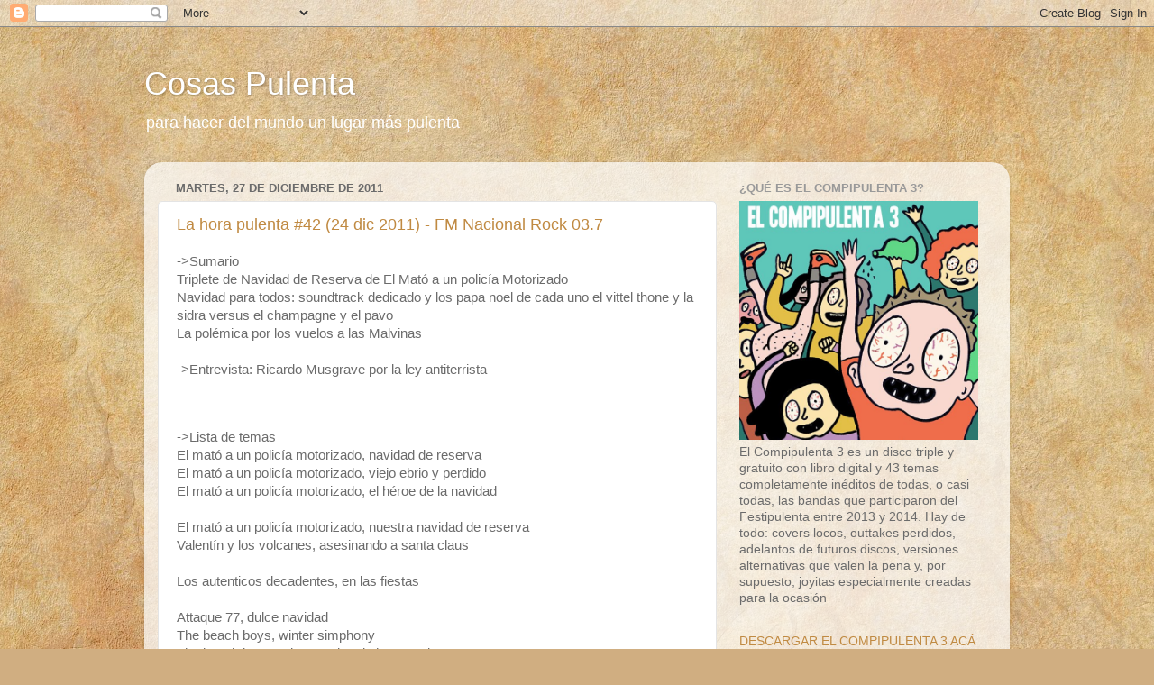

--- FILE ---
content_type: text/html; charset=UTF-8
request_url: https://cosaspulenta.blogspot.com/2011/12/
body_size: 27383
content:
<!DOCTYPE html>
<html class='v2' dir='ltr' lang='es'>
<head>
<link href='https://www.blogger.com/static/v1/widgets/335934321-css_bundle_v2.css' rel='stylesheet' type='text/css'/>
<meta content='width=1100' name='viewport'/>
<meta content='text/html; charset=UTF-8' http-equiv='Content-Type'/>
<meta content='blogger' name='generator'/>
<link href='https://cosaspulenta.blogspot.com/favicon.ico' rel='icon' type='image/x-icon'/>
<link href='http://cosaspulenta.blogspot.com/2011/12/' rel='canonical'/>
<link rel="alternate" type="application/atom+xml" title="Cosas Pulenta - Atom" href="https://cosaspulenta.blogspot.com/feeds/posts/default" />
<link rel="alternate" type="application/rss+xml" title="Cosas Pulenta - RSS" href="https://cosaspulenta.blogspot.com/feeds/posts/default?alt=rss" />
<link rel="service.post" type="application/atom+xml" title="Cosas Pulenta - Atom" href="https://www.blogger.com/feeds/7547969778628268902/posts/default" />
<!--Can't find substitution for tag [blog.ieCssRetrofitLinks]-->
<meta content='http://cosaspulenta.blogspot.com/2011/12/' property='og:url'/>
<meta content='Cosas Pulenta' property='og:title'/>
<meta content='para hacer del mundo un lugar más pulenta' property='og:description'/>
<title>Cosas Pulenta: diciembre 2011</title>
<style id='page-skin-1' type='text/css'><!--
/*-----------------------------------------------
Blogger Template Style
Name:     Picture Window
Designer: Blogger
URL:      www.blogger.com
----------------------------------------------- */
/* Content
----------------------------------------------- */
body {
font: normal normal 15px Arial, Tahoma, Helvetica, FreeSans, sans-serif;
color: #6b6b6b;
background: #d0ae81 url(//themes.googleusercontent.com/image?id=1NpSBV_6Ldmxs4rsbCFvIwpxIqy6JGxU2pqvYXeKcMMtCLFP-uyDsOo2joHu3kH0nqVKA) repeat fixed top center /* Credit: bopshops (http://www.istockphoto.com/googleimages.php?id=9756086&platform=blogger) */;
}
html body .region-inner {
min-width: 0;
max-width: 100%;
width: auto;
}
.content-outer {
font-size: 90%;
}
a:link {
text-decoration:none;
color: #c08a42;
}
a:visited {
text-decoration:none;
color: #d3ad7b;
}
a:hover {
text-decoration:underline;
color: #ffa44f;
}
.content-outer {
background: transparent none repeat scroll top left;
-moz-border-radius: 0;
-webkit-border-radius: 0;
-goog-ms-border-radius: 0;
border-radius: 0;
-moz-box-shadow: 0 0 0 rgba(0, 0, 0, .15);
-webkit-box-shadow: 0 0 0 rgba(0, 0, 0, .15);
-goog-ms-box-shadow: 0 0 0 rgba(0, 0, 0, .15);
box-shadow: 0 0 0 rgba(0, 0, 0, .15);
margin: 20px auto;
}
.content-inner {
padding: 0;
}
/* Header
----------------------------------------------- */
.header-outer {
background: transparent none repeat-x scroll top left;
_background-image: none;
color: #ffffff;
-moz-border-radius: 0;
-webkit-border-radius: 0;
-goog-ms-border-radius: 0;
border-radius: 0;
}
.Header img, .Header #header-inner {
-moz-border-radius: 0;
-webkit-border-radius: 0;
-goog-ms-border-radius: 0;
border-radius: 0;
}
.header-inner .Header .titlewrapper,
.header-inner .Header .descriptionwrapper {
padding-left: 0;
padding-right: 0;
}
.Header h1 {
font: normal normal 36px Arial, Tahoma, Helvetica, FreeSans, sans-serif;
text-shadow: 1px 1px 3px rgba(0, 0, 0, 0.3);
}
.Header h1 a {
color: #ffffff;
}
.Header .description {
font-size: 130%;
}
/* Tabs
----------------------------------------------- */
.tabs-inner {
margin: .5em 20px 0;
padding: 0;
}
.tabs-inner .section {
margin: 0;
}
.tabs-inner .widget ul {
padding: 0;
background: transparent none repeat scroll bottom;
-moz-border-radius: 0;
-webkit-border-radius: 0;
-goog-ms-border-radius: 0;
border-radius: 0;
}
.tabs-inner .widget li {
border: none;
}
.tabs-inner .widget li a {
display: inline-block;
padding: .5em 1em;
margin-right: .25em;
color: #ffffff;
font: normal normal 15px Arial, Tahoma, Helvetica, FreeSans, sans-serif;
-moz-border-radius: 10px 10px 0 0;
-webkit-border-top-left-radius: 10px;
-webkit-border-top-right-radius: 10px;
-goog-ms-border-radius: 10px 10px 0 0;
border-radius: 10px 10px 0 0;
background: transparent url(https://resources.blogblog.com/blogblog/data/1kt/transparent/black50.png) repeat scroll top left;
border-right: 1px solid transparent;
}
.tabs-inner .widget li:first-child a {
padding-left: 1.25em;
-moz-border-radius-topleft: 10px;
-moz-border-radius-bottomleft: 0;
-webkit-border-top-left-radius: 10px;
-webkit-border-bottom-left-radius: 0;
-goog-ms-border-top-left-radius: 10px;
-goog-ms-border-bottom-left-radius: 0;
border-top-left-radius: 10px;
border-bottom-left-radius: 0;
}
.tabs-inner .widget li.selected a,
.tabs-inner .widget li a:hover {
position: relative;
z-index: 1;
background: transparent url(https://resources.blogblog.com/blogblog/data/1kt/transparent/white80.png) repeat scroll bottom;
color: #336699;
-moz-box-shadow: 0 0 3px rgba(0, 0, 0, .15);
-webkit-box-shadow: 0 0 3px rgba(0, 0, 0, .15);
-goog-ms-box-shadow: 0 0 3px rgba(0, 0, 0, .15);
box-shadow: 0 0 3px rgba(0, 0, 0, .15);
}
/* Headings
----------------------------------------------- */
h2 {
font: bold normal 13px Arial, Tahoma, Helvetica, FreeSans, sans-serif;
text-transform: uppercase;
color: #999999;
margin: .5em 0;
}
/* Main
----------------------------------------------- */
.main-outer {
background: transparent url(https://resources.blogblog.com/blogblog/data/1kt/transparent/white80.png) repeat scroll top left;
-moz-border-radius: 20px 20px 0 0;
-webkit-border-top-left-radius: 20px;
-webkit-border-top-right-radius: 20px;
-webkit-border-bottom-left-radius: 0;
-webkit-border-bottom-right-radius: 0;
-goog-ms-border-radius: 20px 20px 0 0;
border-radius: 20px 20px 0 0;
-moz-box-shadow: 0 1px 3px rgba(0, 0, 0, .15);
-webkit-box-shadow: 0 1px 3px rgba(0, 0, 0, .15);
-goog-ms-box-shadow: 0 1px 3px rgba(0, 0, 0, .15);
box-shadow: 0 1px 3px rgba(0, 0, 0, .15);
}
.main-inner {
padding: 15px 20px 20px;
}
.main-inner .column-center-inner {
padding: 0 0;
}
.main-inner .column-left-inner {
padding-left: 0;
}
.main-inner .column-right-inner {
padding-right: 0;
}
/* Posts
----------------------------------------------- */
h3.post-title {
margin: 0;
font: normal normal 18px Arial, Tahoma, Helvetica, FreeSans, sans-serif;
}
.comments h4 {
margin: 1em 0 0;
font: normal normal 18px Arial, Tahoma, Helvetica, FreeSans, sans-serif;
}
.date-header span {
color: #6b6b6b;
}
.post-outer {
background-color: #ffffff;
border: solid 1px #e4e4e4;
-moz-border-radius: 5px;
-webkit-border-radius: 5px;
border-radius: 5px;
-goog-ms-border-radius: 5px;
padding: 15px 20px;
margin: 0 -20px 20px;
}
.post-body {
line-height: 1.4;
font-size: 110%;
position: relative;
}
.post-header {
margin: 0 0 1.5em;
color: #a7a7a7;
line-height: 1.6;
}
.post-footer {
margin: .5em 0 0;
color: #a7a7a7;
line-height: 1.6;
}
#blog-pager {
font-size: 140%
}
#comments .comment-author {
padding-top: 1.5em;
border-top: dashed 1px #ccc;
border-top: dashed 1px rgba(128, 128, 128, .5);
background-position: 0 1.5em;
}
#comments .comment-author:first-child {
padding-top: 0;
border-top: none;
}
.avatar-image-container {
margin: .2em 0 0;
}
/* Comments
----------------------------------------------- */
.comments .comments-content .icon.blog-author {
background-repeat: no-repeat;
background-image: url([data-uri]);
}
.comments .comments-content .loadmore a {
border-top: 1px solid #ffa44f;
border-bottom: 1px solid #ffa44f;
}
.comments .continue {
border-top: 2px solid #ffa44f;
}
/* Widgets
----------------------------------------------- */
.widget ul, .widget #ArchiveList ul.flat {
padding: 0;
list-style: none;
}
.widget ul li, .widget #ArchiveList ul.flat li {
border-top: dashed 1px #ccc;
border-top: dashed 1px rgba(128, 128, 128, .5);
}
.widget ul li:first-child, .widget #ArchiveList ul.flat li:first-child {
border-top: none;
}
.widget .post-body ul {
list-style: disc;
}
.widget .post-body ul li {
border: none;
}
/* Footer
----------------------------------------------- */
.footer-outer {
color:#d4d4d4;
background: transparent url(https://resources.blogblog.com/blogblog/data/1kt/transparent/black50.png) repeat scroll top left;
-moz-border-radius: 0 0 20px 20px;
-webkit-border-top-left-radius: 0;
-webkit-border-top-right-radius: 0;
-webkit-border-bottom-left-radius: 20px;
-webkit-border-bottom-right-radius: 20px;
-goog-ms-border-radius: 0 0 20px 20px;
border-radius: 0 0 20px 20px;
-moz-box-shadow: 0 1px 3px rgba(0, 0, 0, .15);
-webkit-box-shadow: 0 1px 3px rgba(0, 0, 0, .15);
-goog-ms-box-shadow: 0 1px 3px rgba(0, 0, 0, .15);
box-shadow: 0 1px 3px rgba(0, 0, 0, .15);
}
.footer-inner {
padding: 10px 20px 20px;
}
.footer-outer a {
color: #f0caa8;
}
.footer-outer a:visited {
color: #f0cb8a;
}
.footer-outer a:hover {
color: #ffa44f;
}
.footer-outer .widget h2 {
color: #b5b5b5;
}
/* Mobile
----------------------------------------------- */
html body.mobile {
height: auto;
}
html body.mobile {
min-height: 480px;
background-size: 100% auto;
}
.mobile .body-fauxcolumn-outer {
background: transparent none repeat scroll top left;
}
html .mobile .mobile-date-outer, html .mobile .blog-pager {
border-bottom: none;
background: transparent url(https://resources.blogblog.com/blogblog/data/1kt/transparent/white80.png) repeat scroll top left;
margin-bottom: 10px;
}
.mobile .date-outer {
background: transparent url(https://resources.blogblog.com/blogblog/data/1kt/transparent/white80.png) repeat scroll top left;
}
.mobile .header-outer, .mobile .main-outer,
.mobile .post-outer, .mobile .footer-outer {
-moz-border-radius: 0;
-webkit-border-radius: 0;
-goog-ms-border-radius: 0;
border-radius: 0;
}
.mobile .content-outer,
.mobile .main-outer,
.mobile .post-outer {
background: inherit;
border: none;
}
.mobile .content-outer {
font-size: 100%;
}
.mobile-link-button {
background-color: #c08a42;
}
.mobile-link-button a:link, .mobile-link-button a:visited {
color: #ffffff;
}
.mobile-index-contents {
color: #6b6b6b;
}
.mobile .tabs-inner .PageList .widget-content {
background: transparent url(https://resources.blogblog.com/blogblog/data/1kt/transparent/white80.png) repeat scroll bottom;
color: #336699;
}
.mobile .tabs-inner .PageList .widget-content .pagelist-arrow {
border-left: 1px solid transparent;
}

--></style>
<style id='template-skin-1' type='text/css'><!--
body {
min-width: 960px;
}
.content-outer, .content-fauxcolumn-outer, .region-inner {
min-width: 960px;
max-width: 960px;
_width: 960px;
}
.main-inner .columns {
padding-left: 0;
padding-right: 310px;
}
.main-inner .fauxcolumn-center-outer {
left: 0;
right: 310px;
/* IE6 does not respect left and right together */
_width: expression(this.parentNode.offsetWidth -
parseInt("0") -
parseInt("310px") + 'px');
}
.main-inner .fauxcolumn-left-outer {
width: 0;
}
.main-inner .fauxcolumn-right-outer {
width: 310px;
}
.main-inner .column-left-outer {
width: 0;
right: 100%;
margin-left: -0;
}
.main-inner .column-right-outer {
width: 310px;
margin-right: -310px;
}
#layout {
min-width: 0;
}
#layout .content-outer {
min-width: 0;
width: 800px;
}
#layout .region-inner {
min-width: 0;
width: auto;
}
body#layout div.add_widget {
padding: 8px;
}
body#layout div.add_widget a {
margin-left: 32px;
}
--></style>
<style>
    body {background-image:url(\/\/themes.googleusercontent.com\/image?id=1NpSBV_6Ldmxs4rsbCFvIwpxIqy6JGxU2pqvYXeKcMMtCLFP-uyDsOo2joHu3kH0nqVKA);}
    
@media (max-width: 200px) { body {background-image:url(\/\/themes.googleusercontent.com\/image?id=1NpSBV_6Ldmxs4rsbCFvIwpxIqy6JGxU2pqvYXeKcMMtCLFP-uyDsOo2joHu3kH0nqVKA&options=w200);}}
@media (max-width: 400px) and (min-width: 201px) { body {background-image:url(\/\/themes.googleusercontent.com\/image?id=1NpSBV_6Ldmxs4rsbCFvIwpxIqy6JGxU2pqvYXeKcMMtCLFP-uyDsOo2joHu3kH0nqVKA&options=w400);}}
@media (max-width: 800px) and (min-width: 401px) { body {background-image:url(\/\/themes.googleusercontent.com\/image?id=1NpSBV_6Ldmxs4rsbCFvIwpxIqy6JGxU2pqvYXeKcMMtCLFP-uyDsOo2joHu3kH0nqVKA&options=w800);}}
@media (max-width: 1200px) and (min-width: 801px) { body {background-image:url(\/\/themes.googleusercontent.com\/image?id=1NpSBV_6Ldmxs4rsbCFvIwpxIqy6JGxU2pqvYXeKcMMtCLFP-uyDsOo2joHu3kH0nqVKA&options=w1200);}}
/* Last tag covers anything over one higher than the previous max-size cap. */
@media (min-width: 1201px) { body {background-image:url(\/\/themes.googleusercontent.com\/image?id=1NpSBV_6Ldmxs4rsbCFvIwpxIqy6JGxU2pqvYXeKcMMtCLFP-uyDsOo2joHu3kH0nqVKA&options=w1600);}}
  </style>
<link href='https://www.blogger.com/dyn-css/authorization.css?targetBlogID=7547969778628268902&amp;zx=941da9e8-83c1-4529-99e5-3a217b3db349' media='none' onload='if(media!=&#39;all&#39;)media=&#39;all&#39;' rel='stylesheet'/><noscript><link href='https://www.blogger.com/dyn-css/authorization.css?targetBlogID=7547969778628268902&amp;zx=941da9e8-83c1-4529-99e5-3a217b3db349' rel='stylesheet'/></noscript>
<meta name='google-adsense-platform-account' content='ca-host-pub-1556223355139109'/>
<meta name='google-adsense-platform-domain' content='blogspot.com'/>

</head>
<body class='loading variant-open'>
<div class='navbar section' id='navbar' name='Barra de navegación'><div class='widget Navbar' data-version='1' id='Navbar1'><script type="text/javascript">
    function setAttributeOnload(object, attribute, val) {
      if(window.addEventListener) {
        window.addEventListener('load',
          function(){ object[attribute] = val; }, false);
      } else {
        window.attachEvent('onload', function(){ object[attribute] = val; });
      }
    }
  </script>
<div id="navbar-iframe-container"></div>
<script type="text/javascript" src="https://apis.google.com/js/platform.js"></script>
<script type="text/javascript">
      gapi.load("gapi.iframes:gapi.iframes.style.bubble", function() {
        if (gapi.iframes && gapi.iframes.getContext) {
          gapi.iframes.getContext().openChild({
              url: 'https://www.blogger.com/navbar/7547969778628268902?origin\x3dhttps://cosaspulenta.blogspot.com',
              where: document.getElementById("navbar-iframe-container"),
              id: "navbar-iframe"
          });
        }
      });
    </script><script type="text/javascript">
(function() {
var script = document.createElement('script');
script.type = 'text/javascript';
script.src = '//pagead2.googlesyndication.com/pagead/js/google_top_exp.js';
var head = document.getElementsByTagName('head')[0];
if (head) {
head.appendChild(script);
}})();
</script>
</div></div>
<div class='body-fauxcolumns'>
<div class='fauxcolumn-outer body-fauxcolumn-outer'>
<div class='cap-top'>
<div class='cap-left'></div>
<div class='cap-right'></div>
</div>
<div class='fauxborder-left'>
<div class='fauxborder-right'></div>
<div class='fauxcolumn-inner'>
</div>
</div>
<div class='cap-bottom'>
<div class='cap-left'></div>
<div class='cap-right'></div>
</div>
</div>
</div>
<div class='content'>
<div class='content-fauxcolumns'>
<div class='fauxcolumn-outer content-fauxcolumn-outer'>
<div class='cap-top'>
<div class='cap-left'></div>
<div class='cap-right'></div>
</div>
<div class='fauxborder-left'>
<div class='fauxborder-right'></div>
<div class='fauxcolumn-inner'>
</div>
</div>
<div class='cap-bottom'>
<div class='cap-left'></div>
<div class='cap-right'></div>
</div>
</div>
</div>
<div class='content-outer'>
<div class='content-cap-top cap-top'>
<div class='cap-left'></div>
<div class='cap-right'></div>
</div>
<div class='fauxborder-left content-fauxborder-left'>
<div class='fauxborder-right content-fauxborder-right'></div>
<div class='content-inner'>
<header>
<div class='header-outer'>
<div class='header-cap-top cap-top'>
<div class='cap-left'></div>
<div class='cap-right'></div>
</div>
<div class='fauxborder-left header-fauxborder-left'>
<div class='fauxborder-right header-fauxborder-right'></div>
<div class='region-inner header-inner'>
<div class='header section' id='header' name='Cabecera'><div class='widget Header' data-version='1' id='Header1'>
<div id='header-inner'>
<div class='titlewrapper'>
<h1 class='title'>
<a href='https://cosaspulenta.blogspot.com/'>
Cosas Pulenta
</a>
</h1>
</div>
<div class='descriptionwrapper'>
<p class='description'><span>para hacer del mundo un lugar más pulenta</span></p>
</div>
</div>
</div></div>
</div>
</div>
<div class='header-cap-bottom cap-bottom'>
<div class='cap-left'></div>
<div class='cap-right'></div>
</div>
</div>
</header>
<div class='tabs-outer'>
<div class='tabs-cap-top cap-top'>
<div class='cap-left'></div>
<div class='cap-right'></div>
</div>
<div class='fauxborder-left tabs-fauxborder-left'>
<div class='fauxborder-right tabs-fauxborder-right'></div>
<div class='region-inner tabs-inner'>
<div class='tabs no-items section' id='crosscol' name='Multicolumnas'></div>
<div class='tabs no-items section' id='crosscol-overflow' name='Cross-Column 2'></div>
</div>
</div>
<div class='tabs-cap-bottom cap-bottom'>
<div class='cap-left'></div>
<div class='cap-right'></div>
</div>
</div>
<div class='main-outer'>
<div class='main-cap-top cap-top'>
<div class='cap-left'></div>
<div class='cap-right'></div>
</div>
<div class='fauxborder-left main-fauxborder-left'>
<div class='fauxborder-right main-fauxborder-right'></div>
<div class='region-inner main-inner'>
<div class='columns fauxcolumns'>
<div class='fauxcolumn-outer fauxcolumn-center-outer'>
<div class='cap-top'>
<div class='cap-left'></div>
<div class='cap-right'></div>
</div>
<div class='fauxborder-left'>
<div class='fauxborder-right'></div>
<div class='fauxcolumn-inner'>
</div>
</div>
<div class='cap-bottom'>
<div class='cap-left'></div>
<div class='cap-right'></div>
</div>
</div>
<div class='fauxcolumn-outer fauxcolumn-left-outer'>
<div class='cap-top'>
<div class='cap-left'></div>
<div class='cap-right'></div>
</div>
<div class='fauxborder-left'>
<div class='fauxborder-right'></div>
<div class='fauxcolumn-inner'>
</div>
</div>
<div class='cap-bottom'>
<div class='cap-left'></div>
<div class='cap-right'></div>
</div>
</div>
<div class='fauxcolumn-outer fauxcolumn-right-outer'>
<div class='cap-top'>
<div class='cap-left'></div>
<div class='cap-right'></div>
</div>
<div class='fauxborder-left'>
<div class='fauxborder-right'></div>
<div class='fauxcolumn-inner'>
</div>
</div>
<div class='cap-bottom'>
<div class='cap-left'></div>
<div class='cap-right'></div>
</div>
</div>
<!-- corrects IE6 width calculation -->
<div class='columns-inner'>
<div class='column-center-outer'>
<div class='column-center-inner'>
<div class='main section' id='main' name='Principal'><div class='widget Blog' data-version='1' id='Blog1'>
<div class='blog-posts hfeed'>

          <div class="date-outer">
        
<h2 class='date-header'><span>martes, 27 de diciembre de 2011</span></h2>

          <div class="date-posts">
        
<div class='post-outer'>
<div class='post hentry uncustomized-post-template' itemprop='blogPost' itemscope='itemscope' itemtype='http://schema.org/BlogPosting'>
<meta content='7547969778628268902' itemprop='blogId'/>
<meta content='6023158759103992170' itemprop='postId'/>
<a name='6023158759103992170'></a>
<h3 class='post-title entry-title' itemprop='name'>
<a href='https://cosaspulenta.blogspot.com/2012/01/la-hora-pulenta-42-24-dic-2011-fm.html'>La hora pulenta #42 (24 dic 2011) - FM Nacional Rock 03.7</a>
</h3>
<div class='post-header'>
<div class='post-header-line-1'></div>
</div>
<div class='post-body entry-content' id='post-body-6023158759103992170' itemprop='description articleBody'>
-&gt;Sumario<br />
Triplete de Navidad de Reserva de El Mató a un policía Motorizado<br />
Navidad para todos: soundtrack dedicado y los papa noel de cada uno
el vittel thone y la sidra versus el champagne y el pavo<br />
La polémica por los vuelos a las Malvinas<br />
<br />
-&gt;Entrevista: Ricardo Musgrave por la ley antiterrista<br />
<iframe allowfullscreen="" frameborder="0" height="30" mozallowfullscreen="true" src="https://archive.org/embed/MusgravePorLaLeyAntiTerroristalhp4224Dic2011" webkitallowfullscreen="true" width="500"></iframe><br />
<br />
-&gt;Lista de temas<br />
El mató a un policía motorizado, navidad de reserva<br />
El mató a un policía motorizado, viejo ebrio y perdido<br />
El mató a un policía motorizado, el héroe de la navidad<br />
<br />
El mató a un policía motorizado, nuestra navidad de reserva<br />
Valentín y los volcanes, asesinando a santa claus<br />
<br />
Los autenticos decadentes, en las fiestas<br />
<br />
Attaque 77, dulce navidad<br />
The beach boys, winter simphony<br />
The beach boys, cristmas time is here again<br />
<br />
Pogues, fairy tale in new york<br />
Tom waits, christmas card from a hooker<br />
<br />
Peligrosos gorriones, villancicos<br />
The descendents, christmas vacations<br />
<br />
Eric idle, fuck christmas
<div style='clear: both;'></div>
</div>
<div class='post-footer'>
<div class='post-footer-line post-footer-line-1'>
<span class='post-author vcard'>
Publicado por
<span class='fn' itemprop='author' itemscope='itemscope' itemtype='http://schema.org/Person'>
<meta content='https://www.blogger.com/profile/09432526434070325436' itemprop='url'/>
<a class='g-profile' href='https://www.blogger.com/profile/09432526434070325436' rel='author' title='author profile'>
<span itemprop='name'>Cosas Pulenta</span>
</a>
</span>
</span>
<span class='post-timestamp'>
en
<meta content='http://cosaspulenta.blogspot.com/2012/01/la-hora-pulenta-42-24-dic-2011-fm.html' itemprop='url'/>
<a class='timestamp-link' href='https://cosaspulenta.blogspot.com/2012/01/la-hora-pulenta-42-24-dic-2011-fm.html' rel='bookmark' title='permanent link'><abbr class='published' itemprop='datePublished' title='2011-12-27T17:32:00-08:00'>17:32</abbr></a>
</span>
<span class='post-comment-link'>
<a class='comment-link' href='https://cosaspulenta.blogspot.com/2012/01/la-hora-pulenta-42-24-dic-2011-fm.html#comment-form' onclick=''>
No hay comentarios:
  </a>
</span>
<span class='post-icons'>
<span class='item-control blog-admin pid-1551945087'>
<a href='https://www.blogger.com/post-edit.g?blogID=7547969778628268902&postID=6023158759103992170&from=pencil' title='Editar entrada'>
<img alt='' class='icon-action' height='18' src='https://resources.blogblog.com/img/icon18_edit_allbkg.gif' width='18'/>
</a>
</span>
</span>
<div class='post-share-buttons goog-inline-block'>
<a class='goog-inline-block share-button sb-email' href='https://www.blogger.com/share-post.g?blogID=7547969778628268902&postID=6023158759103992170&target=email' target='_blank' title='Enviar por correo electrónico'><span class='share-button-link-text'>Enviar por correo electrónico</span></a><a class='goog-inline-block share-button sb-blog' href='https://www.blogger.com/share-post.g?blogID=7547969778628268902&postID=6023158759103992170&target=blog' onclick='window.open(this.href, "_blank", "height=270,width=475"); return false;' target='_blank' title='Escribe un blog'><span class='share-button-link-text'>Escribe un blog</span></a><a class='goog-inline-block share-button sb-twitter' href='https://www.blogger.com/share-post.g?blogID=7547969778628268902&postID=6023158759103992170&target=twitter' target='_blank' title='Compartir en X'><span class='share-button-link-text'>Compartir en X</span></a><a class='goog-inline-block share-button sb-facebook' href='https://www.blogger.com/share-post.g?blogID=7547969778628268902&postID=6023158759103992170&target=facebook' onclick='window.open(this.href, "_blank", "height=430,width=640"); return false;' target='_blank' title='Compartir con Facebook'><span class='share-button-link-text'>Compartir con Facebook</span></a><a class='goog-inline-block share-button sb-pinterest' href='https://www.blogger.com/share-post.g?blogID=7547969778628268902&postID=6023158759103992170&target=pinterest' target='_blank' title='Compartir en Pinterest'><span class='share-button-link-text'>Compartir en Pinterest</span></a>
</div>
</div>
<div class='post-footer-line post-footer-line-2'>
<span class='post-labels'>
Etiquetas:
<a href='https://cosaspulenta.blogspot.com/search/label/el%20mato%20a%20un%20polic%C3%ADa%20motorizado' rel='tag'>el mato a un policía motorizado</a>,
<a href='https://cosaspulenta.blogspot.com/search/label/la%20hora%20pulenta' rel='tag'>la hora pulenta</a>,
<a href='https://cosaspulenta.blogspot.com/search/label/musgrave' rel='tag'>musgrave</a>
</span>
</div>
<div class='post-footer-line post-footer-line-3'>
<span class='post-location'>
</span>
</div>
</div>
</div>
</div>

          </div></div>
        

          <div class="date-outer">
        
<h2 class='date-header'><span>miércoles, 21 de diciembre de 2011</span></h2>

          <div class="date-posts">
        
<div class='post-outer'>
<div class='post hentry uncustomized-post-template' itemprop='blogPost' itemscope='itemscope' itemtype='http://schema.org/BlogPosting'>
<meta content='https://blogger.googleusercontent.com/img/b/R29vZ2xl/AVvXsEhUG_YlmVv2xjvMg9I7HqnCW6XPz4CTQlAMKpqyLsibqmvKTFjakdGqN_99WwAVbfUXCjhkn5tIs2LMS-4sEk0vW9Gys9tARKWDvgVCdd2Ex9657D3v70x2uezQwNk3m47k1l22xURYcaxr/s400/logo+indiehearts.png' itemprop='image_url'/>
<meta content='7547969778628268902' itemprop='blogId'/>
<meta content='6227597259608482443' itemprop='postId'/>
<a name='6227597259608482443'></a>
<h3 class='post-title entry-title' itemprop='name'>
<a href='https://cosaspulenta.blogspot.com/2011/12/el-compipulenta-entre-los-mejores-del.html'>El Compipulenta, entre los mejores del 2011</a>
</h3>
<div class='post-header'>
<div class='post-header-line-1'></div>
</div>
<div class='post-body entry-content' id='post-body-6227597259608482443' itemprop='description articleBody'>
La gente de Indiehearts eligió el Compipulenta entre los 50 discos del 2011. Infinitas gracias al sitio por la mención y a Nico Miranda por las acertadas palabras. Un alegrón.<br />
<br />
<a href="https://blogger.googleusercontent.com/img/b/R29vZ2xl/AVvXsEhUG_YlmVv2xjvMg9I7HqnCW6XPz4CTQlAMKpqyLsibqmvKTFjakdGqN_99WwAVbfUXCjhkn5tIs2LMS-4sEk0vW9Gys9tARKWDvgVCdd2Ex9657D3v70x2uezQwNk3m47k1l22xURYcaxr/s1600/logo+indiehearts.png"><img alt="" border="0" id="BLOGGER_PHOTO_ID_5688716064282393394" src="https://blogger.googleusercontent.com/img/b/R29vZ2xl/AVvXsEhUG_YlmVv2xjvMg9I7HqnCW6XPz4CTQlAMKpqyLsibqmvKTFjakdGqN_99WwAVbfUXCjhkn5tIs2LMS-4sEk0vW9Gys9tARKWDvgVCdd2Ex9657D3v70x2uezQwNk3m47k1l22xURYcaxr/s400/logo+indiehearts.png" style="cursor: hand; cursor: pointer; display: block; height: 91px; margin: 0px auto 10px; text-align: center; width: 320px;" /></a><br />
<div style="text-align: center;">
PARA LEER LA RESEÑA <a href="http://www.indiehearts.com/news/los-mejores-50-discos-del-2011-parte-i">ACÁ</a></div>
<div style='clear: both;'></div>
</div>
<div class='post-footer'>
<div class='post-footer-line post-footer-line-1'>
<span class='post-author vcard'>
Publicado por
<span class='fn' itemprop='author' itemscope='itemscope' itemtype='http://schema.org/Person'>
<meta content='https://www.blogger.com/profile/09432526434070325436' itemprop='url'/>
<a class='g-profile' href='https://www.blogger.com/profile/09432526434070325436' rel='author' title='author profile'>
<span itemprop='name'>Cosas Pulenta</span>
</a>
</span>
</span>
<span class='post-timestamp'>
en
<meta content='http://cosaspulenta.blogspot.com/2011/12/el-compipulenta-entre-los-mejores-del.html' itemprop='url'/>
<a class='timestamp-link' href='https://cosaspulenta.blogspot.com/2011/12/el-compipulenta-entre-los-mejores-del.html' rel='bookmark' title='permanent link'><abbr class='published' itemprop='datePublished' title='2011-12-21T14:32:00-08:00'>14:32</abbr></a>
</span>
<span class='post-comment-link'>
<a class='comment-link' href='https://cosaspulenta.blogspot.com/2011/12/el-compipulenta-entre-los-mejores-del.html#comment-form' onclick=''>
No hay comentarios:
  </a>
</span>
<span class='post-icons'>
<span class='item-control blog-admin pid-1551945087'>
<a href='https://www.blogger.com/post-edit.g?blogID=7547969778628268902&postID=6227597259608482443&from=pencil' title='Editar entrada'>
<img alt='' class='icon-action' height='18' src='https://resources.blogblog.com/img/icon18_edit_allbkg.gif' width='18'/>
</a>
</span>
</span>
<div class='post-share-buttons goog-inline-block'>
<a class='goog-inline-block share-button sb-email' href='https://www.blogger.com/share-post.g?blogID=7547969778628268902&postID=6227597259608482443&target=email' target='_blank' title='Enviar por correo electrónico'><span class='share-button-link-text'>Enviar por correo electrónico</span></a><a class='goog-inline-block share-button sb-blog' href='https://www.blogger.com/share-post.g?blogID=7547969778628268902&postID=6227597259608482443&target=blog' onclick='window.open(this.href, "_blank", "height=270,width=475"); return false;' target='_blank' title='Escribe un blog'><span class='share-button-link-text'>Escribe un blog</span></a><a class='goog-inline-block share-button sb-twitter' href='https://www.blogger.com/share-post.g?blogID=7547969778628268902&postID=6227597259608482443&target=twitter' target='_blank' title='Compartir en X'><span class='share-button-link-text'>Compartir en X</span></a><a class='goog-inline-block share-button sb-facebook' href='https://www.blogger.com/share-post.g?blogID=7547969778628268902&postID=6227597259608482443&target=facebook' onclick='window.open(this.href, "_blank", "height=430,width=640"); return false;' target='_blank' title='Compartir con Facebook'><span class='share-button-link-text'>Compartir con Facebook</span></a><a class='goog-inline-block share-button sb-pinterest' href='https://www.blogger.com/share-post.g?blogID=7547969778628268902&postID=6227597259608482443&target=pinterest' target='_blank' title='Compartir en Pinterest'><span class='share-button-link-text'>Compartir en Pinterest</span></a>
</div>
</div>
<div class='post-footer-line post-footer-line-2'>
<span class='post-labels'>
Etiquetas:
<a href='https://cosaspulenta.blogspot.com/search/label/el%20compipulenta' rel='tag'>el compipulenta</a>,
<a href='https://cosaspulenta.blogspot.com/search/label/noticias%20pulenta' rel='tag'>noticias pulenta</a>,
<a href='https://cosaspulenta.blogspot.com/search/label/prensa%20pulenta' rel='tag'>prensa pulenta</a>
</span>
</div>
<div class='post-footer-line post-footer-line-3'>
<span class='post-location'>
</span>
</div>
</div>
</div>
</div>
<div class='post-outer'>
<div class='post hentry uncustomized-post-template' itemprop='blogPost' itemscope='itemscope' itemtype='http://schema.org/BlogPosting'>
<meta content='https://blogger.googleusercontent.com/img/b/R29vZ2xl/AVvXsEjbBPTC8Zhifh8WzgOQ3Og57laSoLZ6mhwWDliS2UsYkQIO9sPbBUEOQOIXum2Pi2Ozkja6Be-gNxhz-xO8aQhPY5w50oJJqKHD6Gb5uLVD6-ySbJYX53nxA6ZoBHOqL0Qs7lijD6D6GxHA/s400/pvaccm.jpg' itemprop='image_url'/>
<meta content='7547969778628268902' itemprop='blogId'/>
<meta content='5074587511069459318' itemprop='postId'/>
<a name='5074587511069459318'></a>
<h3 class='post-title entry-title' itemprop='name'>
<a href='https://cosaspulenta.blogspot.com/2012/01/la-hora-pulenta-41-17-dic-2011-fm.html'>La hora pulenta #41 (17 dic 2011) - FM Nacional Rock 93.7</a>
</h3>
<div class='post-header'>
<div class='post-header-line-1'></div>
</div>
<div class='post-body entry-content' id='post-body-5074587511069459318' itemprop='description articleBody'>
<a href="https://blogger.googleusercontent.com/img/b/R29vZ2xl/AVvXsEjbBPTC8Zhifh8WzgOQ3Og57laSoLZ6mhwWDliS2UsYkQIO9sPbBUEOQOIXum2Pi2Ozkja6Be-gNxhz-xO8aQhPY5w50oJJqKHD6Gb5uLVD6-ySbJYX53nxA6ZoBHOqL0Qs7lijD6D6GxHA/s1600/pvaccm.jpg"><img alt="" border="0" id="BLOGGER_PHOTO_ID_5719281412502335842" src="https://blogger.googleusercontent.com/img/b/R29vZ2xl/AVvXsEjbBPTC8Zhifh8WzgOQ3Og57laSoLZ6mhwWDliS2UsYkQIO9sPbBUEOQOIXum2Pi2Ozkja6Be-gNxhz-xO8aQhPY5w50oJJqKHD6Gb5uLVD6-ySbJYX53nxA6ZoBHOqL0Qs7lijD6D6GxHA/s400/pvaccm.jpg" style="cursor: hand; cursor: pointer; display: block; height: 258px; margin: 0px auto 10px; text-align: center; width: 400px;" /></a><br />
-&gt;Sumario<br />
Acto de Moyano en Ferro: causas, consecuencias y visicitudes (invitado especial: Mendieta)<br />
<br />
-&gt;Entrevista: Sebastián Robles por Los años felices<br />
<iframe allowfullscreen="" frameborder="0" height="30" mozallowfullscreen="true" src="https://archive.org/embed/SebastianRoblesPorSuLibrolhp4117Dic2011" webkitallowfullscreen="true" width="500"></iframe><br />
<br />
-&gt;Recital en vivo: Prietto viaja al cosmos con Mariano<br />
<iframe allowfullscreen="" frameborder="0" height="30" mozallowfullscreen="true" src="https://archive.org/embed/PriettoViajaAlCosmosConMarianolhp4117Dic2011" webkitallowfullscreen="true" width="500"></iframe><br />
<br />
-&gt;Lista de temas<br />
the B-52's, rock lobster<br />
fútbol, ceferino<br />
<br />
el perrodiablo, hooligan<br />
loquillo, yo para ser feliz quiero un camión<br />
<br />
107 faunos, john henry<br />
<br />
beastie boys, the negotiation limerlick file<br />
tiger tunes, ninja and the fish<br />
<br />
andrés calamaro, lameme el orto<br />
<br />
alice in chains, again<br />
<br />
señor tomate, la tempestad<br />
<br />
prietto viaja al cosmos con mariano, tu eres quien va (en vivo en el estudio)<br />
prietto viaja al cosmos con mariano, divagando en el salón cósmico (en vivo en el estudio)<br />
prietto viaja al cosmos con mariano, ey, esa no es forma de decir adiós (en vivo en el estudio)<br />
prietto viaja al cosmos con mariano, vestido de verano (en vivo en el estudio)<br />
prietto viaja al cosmos con mariano, rezan (en vivo en el estudio)<br />
prietto viaja al cosmos con mariano, avenida corrientes (en vivo en el estudio)
<div style='clear: both;'></div>
</div>
<div class='post-footer'>
<div class='post-footer-line post-footer-line-1'>
<span class='post-author vcard'>
Publicado por
<span class='fn' itemprop='author' itemscope='itemscope' itemtype='http://schema.org/Person'>
<meta content='https://www.blogger.com/profile/09432526434070325436' itemprop='url'/>
<a class='g-profile' href='https://www.blogger.com/profile/09432526434070325436' rel='author' title='author profile'>
<span itemprop='name'>Cosas Pulenta</span>
</a>
</span>
</span>
<span class='post-timestamp'>
en
<meta content='http://cosaspulenta.blogspot.com/2012/01/la-hora-pulenta-41-17-dic-2011-fm.html' itemprop='url'/>
<a class='timestamp-link' href='https://cosaspulenta.blogspot.com/2012/01/la-hora-pulenta-41-17-dic-2011-fm.html' rel='bookmark' title='permanent link'><abbr class='published' itemprop='datePublished' title='2011-12-21T10:34:00-08:00'>10:34</abbr></a>
</span>
<span class='post-comment-link'>
<a class='comment-link' href='https://cosaspulenta.blogspot.com/2012/01/la-hora-pulenta-41-17-dic-2011-fm.html#comment-form' onclick=''>
No hay comentarios:
  </a>
</span>
<span class='post-icons'>
<span class='item-control blog-admin pid-1551945087'>
<a href='https://www.blogger.com/post-edit.g?blogID=7547969778628268902&postID=5074587511069459318&from=pencil' title='Editar entrada'>
<img alt='' class='icon-action' height='18' src='https://resources.blogblog.com/img/icon18_edit_allbkg.gif' width='18'/>
</a>
</span>
</span>
<div class='post-share-buttons goog-inline-block'>
<a class='goog-inline-block share-button sb-email' href='https://www.blogger.com/share-post.g?blogID=7547969778628268902&postID=5074587511069459318&target=email' target='_blank' title='Enviar por correo electrónico'><span class='share-button-link-text'>Enviar por correo electrónico</span></a><a class='goog-inline-block share-button sb-blog' href='https://www.blogger.com/share-post.g?blogID=7547969778628268902&postID=5074587511069459318&target=blog' onclick='window.open(this.href, "_blank", "height=270,width=475"); return false;' target='_blank' title='Escribe un blog'><span class='share-button-link-text'>Escribe un blog</span></a><a class='goog-inline-block share-button sb-twitter' href='https://www.blogger.com/share-post.g?blogID=7547969778628268902&postID=5074587511069459318&target=twitter' target='_blank' title='Compartir en X'><span class='share-button-link-text'>Compartir en X</span></a><a class='goog-inline-block share-button sb-facebook' href='https://www.blogger.com/share-post.g?blogID=7547969778628268902&postID=5074587511069459318&target=facebook' onclick='window.open(this.href, "_blank", "height=430,width=640"); return false;' target='_blank' title='Compartir con Facebook'><span class='share-button-link-text'>Compartir con Facebook</span></a><a class='goog-inline-block share-button sb-pinterest' href='https://www.blogger.com/share-post.g?blogID=7547969778628268902&postID=5074587511069459318&target=pinterest' target='_blank' title='Compartir en Pinterest'><span class='share-button-link-text'>Compartir en Pinterest</span></a>
</div>
</div>
<div class='post-footer-line post-footer-line-2'>
<span class='post-labels'>
Etiquetas:
<a href='https://cosaspulenta.blogspot.com/search/label/la%20hora%20pulenta' rel='tag'>la hora pulenta</a>,
<a href='https://cosaspulenta.blogspot.com/search/label/prietto%20viaja%20al%20cosmos%20con%20mariano' rel='tag'>prietto viaja al cosmos con mariano</a>,
<a href='https://cosaspulenta.blogspot.com/search/label/sebasti%C3%A1n%20robles' rel='tag'>sebastián robles</a>
</span>
</div>
<div class='post-footer-line post-footer-line-3'>
<span class='post-location'>
</span>
</div>
</div>
</div>
</div>

          </div></div>
        

          <div class="date-outer">
        
<h2 class='date-header'><span>miércoles, 7 de diciembre de 2011</span></h2>

          <div class="date-posts">
        
<div class='post-outer'>
<div class='post hentry uncustomized-post-template' itemprop='blogPost' itemscope='itemscope' itemtype='http://schema.org/BlogPosting'>
<meta content='https://blogger.googleusercontent.com/img/b/R29vZ2xl/AVvXsEj0BUtTmjY7YlLBuP30pwNfCUpvz4y1AQnG1Nl8SL5aUgG4sKExhsyrQW-QhzEmblDVKJXc9zbPUqZX7eNHIzuKox3xJCom84smuh2sxPmvaOveCYJOM6AEBqo75f7CSzTttkNEhUHXCndF/s400/el+perrodiablo.jpg' itemprop='image_url'/>
<meta content='7547969778628268902' itemprop='blogId'/>
<meta content='2438108106423179559' itemprop='postId'/>
<a name='2438108106423179559'></a>
<h3 class='post-title entry-title' itemprop='name'>
<a href='https://cosaspulenta.blogspot.com/2012/01/la-hora-pulenta-40-03-dic-2011-fm.html'>La hora pulenta #40 (03 dic 2011) - FM Nacional Rock 93.7</a>
</h3>
<div class='post-header'>
<div class='post-header-line-1'></div>
</div>
<div class='post-body entry-content' id='post-body-2438108106423179559' itemprop='description articleBody'>
<a href="https://blogger.googleusercontent.com/img/b/R29vZ2xl/AVvXsEj0BUtTmjY7YlLBuP30pwNfCUpvz4y1AQnG1Nl8SL5aUgG4sKExhsyrQW-QhzEmblDVKJXc9zbPUqZX7eNHIzuKox3xJCom84smuh2sxPmvaOveCYJOM6AEBqo75f7CSzTttkNEhUHXCndF/s1600/el+perrodiablo.jpg"><img alt="" border="0" id="BLOGGER_PHOTO_ID_5698588244059189266" src="https://blogger.googleusercontent.com/img/b/R29vZ2xl/AVvXsEj0BUtTmjY7YlLBuP30pwNfCUpvz4y1AQnG1Nl8SL5aUgG4sKExhsyrQW-QhzEmblDVKJXc9zbPUqZX7eNHIzuKox3xJCom84smuh2sxPmvaOveCYJOM6AEBqo75f7CSzTttkNEhUHXCndF/s400/el+perrodiablo.jpg" style="cursor: pointer; display: block; height: 300px; margin: 0px auto 10px; text-align: center; width: 400px;" /></a><br />
-&gt;Sumario<br />
Triplete de La Gallina, nuevo disco de Fútbol<br />
La visita de 3 Pecados: nuestros amigos yoruguas pegaron el estirón y nos regalaron uno de los discos más emocionantes del año<br />
La polémica por el Instituto Revisionista: "el primero que venga con una remera de Dorrego al Festipulenta se lleva un abono y muchas cosas más"<br />
<br />
-&gt;Recital en vivo: El Perrodiablo<br />
<iframe allowfullscreen="" frameborder="0" height="30" mozallowfullscreen="true" src="https://archive.org/embed/ElPerrodiablolhp4003Dic2011" webkitallowfullscreen="true" width="500"></iframe>

<br />
<br />
-&gt;Lista de temas<br />
fútbol, barquillero<br />
fútbol, el caballo<br />
fútbol, ceferino<br />
<br />
go-neko!, los niños beta<br />
<br />
viva elástico, la radio<br />
3pecados, encandila<br />
<br />
the hojas secas, pagar los impuestos<br />
<br />
los totales, clase b<br />
<br />
stone roses, love spreads<br />
oasis, cigarettes and alcohol<br />
<br />
los saicos, besando a otra<br />
acorazado potemkin, la mitad<br />
<br />
el perrodiablo, una de esas cosas (inédito) (en vivo en el estudio)<br />
el perrodiablo, algo sobre estar vivo (inédito) (en vivo en el estudio)<br />
el perrodiablo, ahora o no (en vivo en el estudio)<br />
el perrodiablo, dios (en vivo en el estudio)<br />
el perrodiablo, invasión infinita (en vivo en el estudio)<br />
el perrodiablo, carne culpable (en vivo en el estudio)
<div style='clear: both;'></div>
</div>
<div class='post-footer'>
<div class='post-footer-line post-footer-line-1'>
<span class='post-author vcard'>
Publicado por
<span class='fn' itemprop='author' itemscope='itemscope' itemtype='http://schema.org/Person'>
<meta content='https://www.blogger.com/profile/09432526434070325436' itemprop='url'/>
<a class='g-profile' href='https://www.blogger.com/profile/09432526434070325436' rel='author' title='author profile'>
<span itemprop='name'>Cosas Pulenta</span>
</a>
</span>
</span>
<span class='post-timestamp'>
en
<meta content='http://cosaspulenta.blogspot.com/2012/01/la-hora-pulenta-40-03-dic-2011-fm.html' itemprop='url'/>
<a class='timestamp-link' href='https://cosaspulenta.blogspot.com/2012/01/la-hora-pulenta-40-03-dic-2011-fm.html' rel='bookmark' title='permanent link'><abbr class='published' itemprop='datePublished' title='2011-12-07T16:19:00-08:00'>16:19</abbr></a>
</span>
<span class='post-comment-link'>
<a class='comment-link' href='https://cosaspulenta.blogspot.com/2012/01/la-hora-pulenta-40-03-dic-2011-fm.html#comment-form' onclick=''>
No hay comentarios:
  </a>
</span>
<span class='post-icons'>
<span class='item-control blog-admin pid-1551945087'>
<a href='https://www.blogger.com/post-edit.g?blogID=7547969778628268902&postID=2438108106423179559&from=pencil' title='Editar entrada'>
<img alt='' class='icon-action' height='18' src='https://resources.blogblog.com/img/icon18_edit_allbkg.gif' width='18'/>
</a>
</span>
</span>
<div class='post-share-buttons goog-inline-block'>
<a class='goog-inline-block share-button sb-email' href='https://www.blogger.com/share-post.g?blogID=7547969778628268902&postID=2438108106423179559&target=email' target='_blank' title='Enviar por correo electrónico'><span class='share-button-link-text'>Enviar por correo electrónico</span></a><a class='goog-inline-block share-button sb-blog' href='https://www.blogger.com/share-post.g?blogID=7547969778628268902&postID=2438108106423179559&target=blog' onclick='window.open(this.href, "_blank", "height=270,width=475"); return false;' target='_blank' title='Escribe un blog'><span class='share-button-link-text'>Escribe un blog</span></a><a class='goog-inline-block share-button sb-twitter' href='https://www.blogger.com/share-post.g?blogID=7547969778628268902&postID=2438108106423179559&target=twitter' target='_blank' title='Compartir en X'><span class='share-button-link-text'>Compartir en X</span></a><a class='goog-inline-block share-button sb-facebook' href='https://www.blogger.com/share-post.g?blogID=7547969778628268902&postID=2438108106423179559&target=facebook' onclick='window.open(this.href, "_blank", "height=430,width=640"); return false;' target='_blank' title='Compartir con Facebook'><span class='share-button-link-text'>Compartir con Facebook</span></a><a class='goog-inline-block share-button sb-pinterest' href='https://www.blogger.com/share-post.g?blogID=7547969778628268902&postID=2438108106423179559&target=pinterest' target='_blank' title='Compartir en Pinterest'><span class='share-button-link-text'>Compartir en Pinterest</span></a>
</div>
</div>
<div class='post-footer-line post-footer-line-2'>
<span class='post-labels'>
Etiquetas:
<a href='https://cosaspulenta.blogspot.com/search/label/el%20perrodiablo' rel='tag'>el perrodiablo</a>,
<a href='https://cosaspulenta.blogspot.com/search/label/f%C3%BAtbol' rel='tag'>fútbol</a>,
<a href='https://cosaspulenta.blogspot.com/search/label/la%20hora%20pulenta' rel='tag'>la hora pulenta</a>
</span>
</div>
<div class='post-footer-line post-footer-line-3'>
<span class='post-location'>
</span>
</div>
</div>
</div>
</div>

          </div></div>
        

          <div class="date-outer">
        
<h2 class='date-header'><span>martes, 6 de diciembre de 2011</span></h2>

          <div class="date-posts">
        
<div class='post-outer'>
<div class='post hentry uncustomized-post-template' itemprop='blogPost' itemscope='itemscope' itemtype='http://schema.org/BlogPosting'>
<meta content='https://blogger.googleusercontent.com/img/b/R29vZ2xl/AVvXsEh3vkHmLndiKdneljXQWfG0qGWempdMnujaXxtnbSRYe72YuHn438rNrB-UsmUysM3lHgbafRQ4NExQd-jbs8W2kmojAX23KZZ0lwwuEB05lwv2e4XH6yjUzyk5QusdbvMuNxySP7ex_jLS/s400/compipulenta.jpg' itemprop='image_url'/>
<meta content='7547969778628268902' itemprop='blogId'/>
<meta content='8920372739908879726' itemprop='postId'/>
<a name='8920372739908879726'></a>
<h3 class='post-title entry-title' itemprop='name'>
<a href='https://cosaspulenta.blogspot.com/2011/12/el-compipulenta-por-cheque-en-blanco.html'>El Compipulenta por Cheque en blanco</a>
</h3>
<div class='post-header'>
<div class='post-header-line-1'></div>
</div>
<div class='post-body entry-content' id='post-body-8920372739908879726' itemprop='description articleBody'>
<a href="https://blogger.googleusercontent.com/img/b/R29vZ2xl/AVvXsEh3vkHmLndiKdneljXQWfG0qGWempdMnujaXxtnbSRYe72YuHn438rNrB-UsmUysM3lHgbafRQ4NExQd-jbs8W2kmojAX23KZZ0lwwuEB05lwv2e4XH6yjUzyk5QusdbvMuNxySP7ex_jLS/s1600/compipulenta.jpg"><img alt="" border="0" id="BLOGGER_PHOTO_ID_5683143537213019586" src="https://blogger.googleusercontent.com/img/b/R29vZ2xl/AVvXsEh3vkHmLndiKdneljXQWfG0qGWempdMnujaXxtnbSRYe72YuHn438rNrB-UsmUysM3lHgbafRQ4NExQd-jbs8W2kmojAX23KZZ0lwwuEB05lwv2e4XH6yjUzyk5QusdbvMuNxySP7ex_jLS/s400/compipulenta.jpg" style="cursor: hand; cursor: pointer; display: block; height: 174px; margin: 0px auto 10px; text-align: center; width: 310px;" /></a><br />
Juan Manuel Strassburger y Nicolás Lantos gustan del rock sincero, que tiene entrega, que transpira sobre el escenario. Buscan más que la belleza y la perfección, el corazón en la canción. Y no hablo de baladas románticas. Lo que ellos persiguen para luego mostrarlo a los demás, es la música que pone en juego a la persona arriba del escenario, y la involucra como un todo en lo que canta, lo que baila, lo que toca....<br />
<br />
Periodistas emparentados con el rock, amantes de melodías que te golpean en la mandíbula, han generado con su obra, la defensa de una estética. Lo hacen a través de su blog, También con su programa radial en Nacional Rock, los sábados por la tarde. Son los creadores de la &#8220;Festi pulenta&#8221;, donde, sin fines de lucro, establecieron un encuentro donde conviven bandas emergentes de cualquier parte del país, sellos discográficos, escritores de comics. Un aporte a la cultura indiscutido que, por no ser masivo, no pierde mérito.<br />
<br />
Para dejar grabado testimonio de su obra, este año editaron el compilado doble llamado &#8220;Compi pulenta&#8221;. 32 canciones de otros tantos artistas. Todas inéditas. Algunas grabadas en condiciones no óptimas. Y de esto venimos hablando desde el principio. En este micromundo creado por dos bandidos, lo que importa está mucho más allá del paradigma. Tiene que ver con la muestra de uno mismo, en un momento indicado, con lo que tenía puesto y con el estado de ánimo que trae a cuestas.<br />
Ingresen al blog, y descarguen el disco. No se van a ensuciar las manos ni el alma con este puñetazo.<br />
<br />
(reseña en el sitio de Cheque en Blanco <a href="http://www.chequeenblanco.com/index.php?option=com_content&amp;view=article&amp;id=1042:cosas-pulenta&amp;catid=15:sin-categoria&amp;Itemid=9">acá</a>)
<div style='clear: both;'></div>
</div>
<div class='post-footer'>
<div class='post-footer-line post-footer-line-1'>
<span class='post-author vcard'>
Publicado por
<span class='fn' itemprop='author' itemscope='itemscope' itemtype='http://schema.org/Person'>
<meta content='https://www.blogger.com/profile/09432526434070325436' itemprop='url'/>
<a class='g-profile' href='https://www.blogger.com/profile/09432526434070325436' rel='author' title='author profile'>
<span itemprop='name'>Cosas Pulenta</span>
</a>
</span>
</span>
<span class='post-timestamp'>
en
<meta content='http://cosaspulenta.blogspot.com/2011/12/el-compipulenta-por-cheque-en-blanco.html' itemprop='url'/>
<a class='timestamp-link' href='https://cosaspulenta.blogspot.com/2011/12/el-compipulenta-por-cheque-en-blanco.html' rel='bookmark' title='permanent link'><abbr class='published' itemprop='datePublished' title='2011-12-06T14:15:00-08:00'>14:15</abbr></a>
</span>
<span class='post-comment-link'>
<a class='comment-link' href='https://cosaspulenta.blogspot.com/2011/12/el-compipulenta-por-cheque-en-blanco.html#comment-form' onclick=''>
No hay comentarios:
  </a>
</span>
<span class='post-icons'>
<span class='item-control blog-admin pid-1551945087'>
<a href='https://www.blogger.com/post-edit.g?blogID=7547969778628268902&postID=8920372739908879726&from=pencil' title='Editar entrada'>
<img alt='' class='icon-action' height='18' src='https://resources.blogblog.com/img/icon18_edit_allbkg.gif' width='18'/>
</a>
</span>
</span>
<div class='post-share-buttons goog-inline-block'>
<a class='goog-inline-block share-button sb-email' href='https://www.blogger.com/share-post.g?blogID=7547969778628268902&postID=8920372739908879726&target=email' target='_blank' title='Enviar por correo electrónico'><span class='share-button-link-text'>Enviar por correo electrónico</span></a><a class='goog-inline-block share-button sb-blog' href='https://www.blogger.com/share-post.g?blogID=7547969778628268902&postID=8920372739908879726&target=blog' onclick='window.open(this.href, "_blank", "height=270,width=475"); return false;' target='_blank' title='Escribe un blog'><span class='share-button-link-text'>Escribe un blog</span></a><a class='goog-inline-block share-button sb-twitter' href='https://www.blogger.com/share-post.g?blogID=7547969778628268902&postID=8920372739908879726&target=twitter' target='_blank' title='Compartir en X'><span class='share-button-link-text'>Compartir en X</span></a><a class='goog-inline-block share-button sb-facebook' href='https://www.blogger.com/share-post.g?blogID=7547969778628268902&postID=8920372739908879726&target=facebook' onclick='window.open(this.href, "_blank", "height=430,width=640"); return false;' target='_blank' title='Compartir con Facebook'><span class='share-button-link-text'>Compartir con Facebook</span></a><a class='goog-inline-block share-button sb-pinterest' href='https://www.blogger.com/share-post.g?blogID=7547969778628268902&postID=8920372739908879726&target=pinterest' target='_blank' title='Compartir en Pinterest'><span class='share-button-link-text'>Compartir en Pinterest</span></a>
</div>
</div>
<div class='post-footer-line post-footer-line-2'>
<span class='post-labels'>
Etiquetas:
<a href='https://cosaspulenta.blogspot.com/search/label/el%20compipulenta' rel='tag'>el compipulenta</a>,
<a href='https://cosaspulenta.blogspot.com/search/label/Festipulenta' rel='tag'>Festipulenta</a>,
<a href='https://cosaspulenta.blogspot.com/search/label/prensa%20pulenta' rel='tag'>prensa pulenta</a>
</span>
</div>
<div class='post-footer-line post-footer-line-3'>
<span class='post-location'>
</span>
</div>
</div>
</div>
</div>

        </div></div>
      
</div>
<div class='blog-pager' id='blog-pager'>
<span id='blog-pager-newer-link'>
<a class='blog-pager-newer-link' href='https://cosaspulenta.blogspot.com/search?updated-max=2012-02-28T07:22:00-08:00&amp;max-results=7&amp;reverse-paginate=true' id='Blog1_blog-pager-newer-link' title='Entradas más recientes'>Entradas más recientes</a>
</span>
<span id='blog-pager-older-link'>
<a class='blog-pager-older-link' href='https://cosaspulenta.blogspot.com/search?updated-max=2011-12-06T14:15:00-08:00&amp;max-results=7' id='Blog1_blog-pager-older-link' title='Entradas antiguas'>Entradas antiguas</a>
</span>
<a class='home-link' href='https://cosaspulenta.blogspot.com/'>Inicio</a>
</div>
<div class='clear'></div>
<div class='blog-feeds'>
<div class='feed-links'>
Suscribirse a:
<a class='feed-link' href='https://cosaspulenta.blogspot.com/feeds/posts/default' target='_blank' type='application/atom+xml'>Comentarios (Atom)</a>
</div>
</div>
</div></div>
</div>
</div>
<div class='column-left-outer'>
<div class='column-left-inner'>
<aside>
</aside>
</div>
</div>
<div class='column-right-outer'>
<div class='column-right-inner'>
<aside>
<div class='sidebar section' id='sidebar-right-1'><div class='widget Image' data-version='1' id='Image7'>
<h2>&#191;Qué es el Compipulenta 3?</h2>
<div class='widget-content'>
<img alt='¿Qué es el Compipulenta 3?' height='265' id='Image7_img' src='https://blogger.googleusercontent.com/img/b/R29vZ2xl/AVvXsEi3wAAMuwNBPLWTol54bZZlqhXjibuM-PKeadbii10iHqtT0uPa7i-WKfCaM4-T7y_F-vtbI0yoq5lFyRapwU5-ycipznjd8YrA4YnmT-Z0WbM7W4zgLbgR-xKT8xFWopPxMg2FlvexiRzv/s1600/portada+max+cachimba.jpg' width='265'/>
<br/>
<span class='caption'>El Compipulenta 3 es un disco triple y gratuito con libro digital y 43 temas completamente inéditos de todas, o casi todas, las bandas que participaron del Festipulenta entre 2013 y 2014. Hay de todo: covers locos, outtakes perdidos, adelantos de futuros discos, versiones alternativas que valen la pena y, por supuesto, joyitas especialmente creadas para la ocasión</span>
</div>
<div class='clear'></div>
</div><div class='widget Text' data-version='1' id='Text5'>
<div class='widget-content'>
<a href="http://cosaspulenta.blogspot.com.ar/2016/07/ya-listo-el-compipulenta-3-para.html">DESCARGAR EL COMPIPULENTA 3 ACÁ</a><div><br /></div><div><a href="https://cosaspulenta.bandcamp.com/album/el-compipulenta-3-disco-1">ESCUCHAR EN BANDCAMP ACÁ</a></div>
</div>
<div class='clear'></div>
</div><div class='widget Image' data-version='1' id='Image3'>
<h2>&#191;Qué es el Festipulenta?</h2>
<div class='widget-content'>
<img alt='¿Qué es el Festipulenta?' height='265' id='Image3_img' src='https://blogger.googleusercontent.com/img/b/R29vZ2xl/AVvXsEgpkdXHbjdG-JanQ1cC1EziK7BUccZDbBBsvy0ERrA84SYV5fWJ87vHO3LlaUBQ65-1fOjbjdx1l6RrkMvKnTgZMlSOYV-bmDiQbZfu1MP_cEsmZtOC4R34PLZt-xqmlAWTkUmQ3AI1a64D/s1600/logo+festipulenta.jpg' width='265'/>
<br/>
<span class='caption'>El Festipulenta es un festival de rock pero también una necesidad. Porque desde hacía tiempo que queríamos hacerlo. Cuatro bandas por noche, ocho en total, y una feria con sellos alternativos, editoriales artesanales, historietas under y todos los amigos que puedan venir. Sin pulseritas ni gigantografìas. Sin VIP, promotoras o focus groups. Porque tenemos rock. Canciones urgentes. Bandas que bajan transpiradas del escenario o con la sensibilidad a flor de piel. No es poco, &#191;no?</span>
</div>
<div class='clear'></div>
</div><div class='widget Image' data-version='1' id='Image2'>
<h2>&#191;Qué es Cosas Pulenta?</h2>
<div class='widget-content'>
<img alt='¿Qué es Cosas Pulenta?' height='265' id='Image2_img' src='https://blogger.googleusercontent.com/img/b/R29vZ2xl/AVvXsEgzXtF0IxhEzL7yUKadawFzc_P8pfwkYX_WRYOKMVMtzVS0T49a18vDTn3uEZUnQ5TEFWylQfI8lCO2Un2KiWFgauM1QUosIDoKAquVAqTQX5YU_H7lRsoGMOHtROf3XRjV7QInVgr3FKRC/s265/logo_color022.jpg' width='265'/>
<br/>
<span class='caption'>Somos un proyecto, una política cultural, una manga de locos entusiastas que adoramos el under, el rocanrol punk y el indiepulenta. Nos gustan los grupos que se bajan del escenario transpirados, extasiados por haber dado un show que los dejó secos. Pero también los más tranquis o low-fi, los artesanos de la canción que te emocionan con una letra cotidiana o un flash desafinado y también se bajan de las tablas con la emoción a flor de pie. Eso: las canciones arengadas, los estribillos que se tararean en la parada, la alegría en los ojos, los bizcochitos con mate. Si vos también, acá estamos: listos para hacer del mundo, un lugar más pulenta</span>
</div>
<div class='clear'></div>
</div><div class='widget Image' data-version='1' id='Image6'>
<h2>&#191;Qué es La hora pulenta... &#161;al rescate! ?</h2>
<div class='widget-content'>
<img alt='¿Qué es La hora pulenta... ¡al rescate! ?' height='277' id='Image6_img' src='https://blogger.googleusercontent.com/img/b/R29vZ2xl/AVvXsEgKMulip_YGpOJPFvOmVsm-mE3-kcK5aSIs8kFCvkGd3dAu3XlqUv4gKU3UcBdONO7hKyIrU1zFafwWINAiJa1UaiaS5pZyxn0BIO46zz38MXpaTONMPlwfmJWn61VRKHPlj8LkuS2UYENJ/s1600/portada+la+hora+pulenta+al+rescate+%2528gustavo+sala%2529.jpg' width='265'/>
<br/>
<span class='caption'>La hora pulenta... &#161;al rescate! es un disco doble, digital, gratuito y con portada de Gustavo Sala que incluye 33 temas de bandas de los 90 a los 2 mil que nos marcaron de algún modo (o que descubrimos en el acto mismo de ir a buscarlas) y que ya no tocan más. Surge de una sección en La hora pulenta, nuestro programa en Nacional Rock FM 93.7, en la que nos dedicamos a "rescatar" la historia de muchos de estos grupos y a elegir algún tema que nos gustara mucho o los identificara. Luego de dos años de hacer la sección y con todo el material reunido fue que nos decidimos a armar este álbum que esperamos contribuya a mantener vivo el recuerdo.</span>
</div>
<div class='clear'></div>
</div><div class='widget Text' data-version='1' id='Text3'>
<div class='widget-content'>
<span><a href="http://cosaspulenta.blogspot.com.ar/2015/03/llega-la-hora-pulenta-al-rescate.html">DESCARGAR LHP AL RESCATE ACÁ</a></span><div><br /></div><div><a href="https://cosaspulenta.bandcamp.com/album/la-hora-pulenta-al-rescate-disco-1">ESCUCHAR EN BANDCAMP ACÁ</a></div>
</div>
<div class='clear'></div>
</div><div class='widget Image' data-version='1' id='Image5'>
<h2>&#191;Qué es el Compipulenta 2?</h2>
<div class='widget-content'>
<img alt='¿Qué es el Compipulenta 2?' height='265' id='Image5_img' src='https://blogger.googleusercontent.com/img/b/R29vZ2xl/AVvXsEhmaFH74-9ntS7hsgn1btBq8q0DpYPsl_siloVcryGtAB-koIlUMuf5_snkxsuGqlLv48LkYauMQCMeClKxhrv7Kx7Iqo3lmbVfiDQhVq583iEd1Sx16rhjRhcEk3TlZ-Hx-s-frUpETrzS/s1600/portada+compipulenta+2%252C+por+podetti.jpg' width='265'/>
<br/>
<span class='caption'>El Compipulenta 2 es un disco triple y gratuito con librito digital y 40 temas completamente inéditos de todas, o casi todas, las bandas que participaron del Festipulenta entre 2011 y 2012. Hay de todo: covers locos, outtakes perdidos, adelantos de futuros discos, versiones alternativas que valen la pena y, por supuesto, joyitas especialmente creadas para la ocasión</span>
</div>
<div class='clear'></div>
</div><div class='widget Text' data-version='1' id='Text1'>
<div class='widget-content'>
<a href="http://cosaspulenta.blogspot.com.ar/2013/10/ahora-si-con-ustedes-el-compipulenta-2.html">DESCARGAR EL COMPIPULENTA 2 ACÁ</a><div><br /></div><div><a href="http://cosaspulenta.bandcamp.com/album/el-compipulenta-2-disco-1">ESCUCHAR EN BANDCAMP ACÁ</a></div>
</div>
<div class='clear'></div>
</div><div class='widget Image' data-version='1' id='Image1'>
<h2>&#191;Qué es el Compipulenta?</h2>
<div class='widget-content'>
<img alt='¿Qué es el Compipulenta?' height='265' id='Image1_img' src='https://blogger.googleusercontent.com/img/b/R29vZ2xl/AVvXsEhhq9yjXG-IfAaFB0YVozaFvYe4v-q3UFnbHx14GoLZRiNJ3EikGb3Ult19p2sH5ditTF-0ZFro9PCgWK1m25q2Rlmckkz_0lfR9_LwO7_8ImbVSfGV6p5PIbABFzFsvxvFG2P7GkslqVzM/s1600/portada+del+compipulenta+por+mosquito.jpg' width='265'/>
<br/>
<span class='caption'>El Compipulenta es un disco doble y gratuito con librito digital y 32 temas completamente inéditos (más un bonus track prácticamente desconocido) de todas, o casi todas, las bandas que participaron de los primeros ocho volúmenes del festival (entre febrero de 2009 y noviembre de 2010). Hay de todo: covers, outtakes, versiones alternativas, adelantos de futuros, temas en vivo y hasta joyitas especialmente creadas para la ocasión.</span>
</div>
<div class='clear'></div>
</div><div class='widget Text' data-version='1' id='Text4'>
<div class='widget-content'>
<a href="http://cosaspulenta.blogspot.com.ar/2011/06/amigos-con-ustedes-el-compipulenta.html">DESCARGAR EL COMPIPULENTA ACÁ<br /></a><div><br /></div><div><span =""  style="font-size:100%;"><a href="http://cosaspulenta.bandcamp.com/album/el-compipulenta-disco-1">ESCUCHAR EN BANDCAMP ACÁ</a></span></div>
</div>
<div class='clear'></div>
</div><div class='widget Image' data-version='1' id='Image4'>
<h2>&#191;Qué es La hora pulenta?</h2>
<div class='widget-content'>
<img alt='¿Qué es La hora pulenta?' height='240' id='Image4_img' src='https://blogger.googleusercontent.com/img/b/R29vZ2xl/AVvXsEh524AavnC51tJ_1yZdh9K41vWSkvZMhGJeC4Csf4xlVsM8i6vk_C8rzU8wCtGXnOD4GD9WUPeuliEGh91zuyIQmYEvWEj2E77-AExrPG6We91USUaxb0_9h2S0b1a4qzXnCm9zucRAmF0t/s300/nacional+rock+logo+2013.jpeg' width='240'/>
<br/>
<span class='caption'>La hora pulenta fue un programa de radio surgido a partir de la experiencia de los Festipulenta que se emitió por Nacional Rock 93.7, la FM de Radio Nacional, los sábados al mediodía entre 2011 y 2015. Pasábamos música pulenta, invitábamos bandas al estudio para hacer recitales, entrevistábamos escritores, periodistas, poetas y agitadores todo terreno de la movida, y repasábamos las noticias de la semana. Siempre desde una mirada pulenta. Y abarcando también el cine, los comics, la poesía, el deporte, la política y lo cotidiano. Conducían Nicolás Lantos y Juan Manuel Strassburger. Un programa hecho con y para gente con resaca. El único cuya hora duraba 120 minutos.</span>
</div>
<div class='clear'></div>
</div><div class='widget Label' data-version='1' id='Label2'>
<h2>Secciones</h2>
<div class='widget-content list-label-widget-content'>
<ul>
<li>
<a dir='ltr' href='https://cosaspulenta.blogspot.com/search/label/Festipulenta'>Festipulenta</a>
<span dir='ltr'>(270)</span>
</li>
<li>
<a dir='ltr' href='https://cosaspulenta.blogspot.com/search/label/afiche%20pulenta'>afiche pulenta</a>
<span dir='ltr'>(38)</span>
</li>
<li>
<a dir='ltr' href='https://cosaspulenta.blogspot.com/search/label/capos%20pulenta'>capos pulenta</a>
<span dir='ltr'>(5)</span>
</li>
<li>
<a dir='ltr' href='https://cosaspulenta.blogspot.com/search/label/cr%C3%B3nica%20pulenta'>crónica pulenta</a>
<span dir='ltr'>(14)</span>
</li>
<li>
<a dir='ltr' href='https://cosaspulenta.blogspot.com/search/label/el%20compipulenta'>el compipulenta</a>
<span dir='ltr'>(22)</span>
</li>
<li>
<a dir='ltr' href='https://cosaspulenta.blogspot.com/search/label/el%20compipulenta%202'>el compipulenta 2</a>
<span dir='ltr'>(10)</span>
</li>
<li>
<a dir='ltr' href='https://cosaspulenta.blogspot.com/search/label/el%20compipulenta%203'>el compipulenta 3</a>
<span dir='ltr'>(16)</span>
</li>
<li>
<a dir='ltr' href='https://cosaspulenta.blogspot.com/search/label/fotos%20pulenta'>fotos pulenta</a>
<span dir='ltr'>(3)</span>
</li>
<li>
<a dir='ltr' href='https://cosaspulenta.blogspot.com/search/label/gacetilla%20pulenta'>gacetilla pulenta</a>
<span dir='ltr'>(44)</span>
</li>
<li>
<a dir='ltr' href='https://cosaspulenta.blogspot.com/search/label/la%20hora%20pulenta'>la hora pulenta</a>
<span dir='ltr'>(235)</span>
</li>
<li>
<a dir='ltr' href='https://cosaspulenta.blogspot.com/search/label/los%20ciclos%20de%20poesia'>los ciclos de poesia</a>
<span dir='ltr'>(4)</span>
</li>
<li>
<a dir='ltr' href='https://cosaspulenta.blogspot.com/search/label/los%20debutantes'>los debutantes</a>
<span dir='ltr'>(60)</span>
</li>
<li>
<a dir='ltr' href='https://cosaspulenta.blogspot.com/search/label/los%20hits%20de%20la%20hora%20pulenta'>los hits de la hora pulenta</a>
<span dir='ltr'>(6)</span>
</li>
<li>
<a dir='ltr' href='https://cosaspulenta.blogspot.com/search/label/noticias%20pulenta'>noticias pulenta</a>
<span dir='ltr'>(87)</span>
</li>
<li>
<a dir='ltr' href='https://cosaspulenta.blogspot.com/search/label/prensa%20pulenta'>prensa pulenta</a>
<span dir='ltr'>(58)</span>
</li>
<li>
<a dir='ltr' href='https://cosaspulenta.blogspot.com/search/label/sorteo%20pulenta'>sorteo pulenta</a>
<span dir='ltr'>(4)</span>
</li>
<li>
<a dir='ltr' href='https://cosaspulenta.blogspot.com/search/label/todas%20las%20notas%20todas'>todas las notas todas</a>
<span dir='ltr'>(27)</span>
</li>
<li>
<a dir='ltr' href='https://cosaspulenta.blogspot.com/search/label/tuiter%20pulenta'>tuiter pulenta</a>
<span dir='ltr'>(8)</span>
</li>
</ul>
<div class='clear'></div>
</div>
</div><div class='widget LinkList' data-version='1' id='LinkList1'>
<h2>Enlaces Pulenta</h2>
<div class='widget-content'>
<ul>
<li><a href='http://www.facebook.com/cosaspulenta'>FACEBOOK</a></li>
<li><a href='https://twitter.com/cosaspulenta'>TWITTER</a></li>
<li><a href='https://cosaspulenta.bandcamp.com/'>BANDCAMP</a></li>
<li><a href='https://soundcloud.com/cosaspulenta'>SOUNDCLOUD</a></li>
<li><a href='https://www.youtube.com/user/cosaspulenta'>YOUTUBE</a></li>
<li><a href='http://www.lastfm.es/group/Cosas+Pulenta'>LASTFM grupo</a></li>
<li><a href='http://www.lastfm.es/user/cosaspulenta'>LASTFM usuario</a></li>
</ul>
<div class='clear'></div>
</div>
</div><div class='widget BlogArchive' data-version='1' id='BlogArchive1'>
<h2>Archivo del blog</h2>
<div class='widget-content'>
<div id='ArchiveList'>
<div id='BlogArchive1_ArchiveList'>
<ul class='hierarchy'>
<li class='archivedate collapsed'>
<a class='toggle' href='javascript:void(0)'>
<span class='zippy'>

        &#9658;&#160;
      
</span>
</a>
<a class='post-count-link' href='https://cosaspulenta.blogspot.com/2018/'>
2018
</a>
<span class='post-count' dir='ltr'>(2)</span>
<ul class='hierarchy'>
<li class='archivedate collapsed'>
<a class='toggle' href='javascript:void(0)'>
<span class='zippy'>

        &#9658;&#160;
      
</span>
</a>
<a class='post-count-link' href='https://cosaspulenta.blogspot.com/2018/10/'>
octubre
</a>
<span class='post-count' dir='ltr'>(1)</span>
</li>
</ul>
<ul class='hierarchy'>
<li class='archivedate collapsed'>
<a class='toggle' href='javascript:void(0)'>
<span class='zippy'>

        &#9658;&#160;
      
</span>
</a>
<a class='post-count-link' href='https://cosaspulenta.blogspot.com/2018/01/'>
enero
</a>
<span class='post-count' dir='ltr'>(1)</span>
</li>
</ul>
</li>
</ul>
<ul class='hierarchy'>
<li class='archivedate collapsed'>
<a class='toggle' href='javascript:void(0)'>
<span class='zippy'>

        &#9658;&#160;
      
</span>
</a>
<a class='post-count-link' href='https://cosaspulenta.blogspot.com/2017/'>
2017
</a>
<span class='post-count' dir='ltr'>(41)</span>
<ul class='hierarchy'>
<li class='archivedate collapsed'>
<a class='toggle' href='javascript:void(0)'>
<span class='zippy'>

        &#9658;&#160;
      
</span>
</a>
<a class='post-count-link' href='https://cosaspulenta.blogspot.com/2017/11/'>
noviembre
</a>
<span class='post-count' dir='ltr'>(15)</span>
</li>
</ul>
<ul class='hierarchy'>
<li class='archivedate collapsed'>
<a class='toggle' href='javascript:void(0)'>
<span class='zippy'>

        &#9658;&#160;
      
</span>
</a>
<a class='post-count-link' href='https://cosaspulenta.blogspot.com/2017/10/'>
octubre
</a>
<span class='post-count' dir='ltr'>(4)</span>
</li>
</ul>
<ul class='hierarchy'>
<li class='archivedate collapsed'>
<a class='toggle' href='javascript:void(0)'>
<span class='zippy'>

        &#9658;&#160;
      
</span>
</a>
<a class='post-count-link' href='https://cosaspulenta.blogspot.com/2017/09/'>
septiembre
</a>
<span class='post-count' dir='ltr'>(1)</span>
</li>
</ul>
<ul class='hierarchy'>
<li class='archivedate collapsed'>
<a class='toggle' href='javascript:void(0)'>
<span class='zippy'>

        &#9658;&#160;
      
</span>
</a>
<a class='post-count-link' href='https://cosaspulenta.blogspot.com/2017/07/'>
julio
</a>
<span class='post-count' dir='ltr'>(2)</span>
</li>
</ul>
<ul class='hierarchy'>
<li class='archivedate collapsed'>
<a class='toggle' href='javascript:void(0)'>
<span class='zippy'>

        &#9658;&#160;
      
</span>
</a>
<a class='post-count-link' href='https://cosaspulenta.blogspot.com/2017/03/'>
marzo
</a>
<span class='post-count' dir='ltr'>(2)</span>
</li>
</ul>
<ul class='hierarchy'>
<li class='archivedate collapsed'>
<a class='toggle' href='javascript:void(0)'>
<span class='zippy'>

        &#9658;&#160;
      
</span>
</a>
<a class='post-count-link' href='https://cosaspulenta.blogspot.com/2017/02/'>
febrero
</a>
<span class='post-count' dir='ltr'>(14)</span>
</li>
</ul>
<ul class='hierarchy'>
<li class='archivedate collapsed'>
<a class='toggle' href='javascript:void(0)'>
<span class='zippy'>

        &#9658;&#160;
      
</span>
</a>
<a class='post-count-link' href='https://cosaspulenta.blogspot.com/2017/01/'>
enero
</a>
<span class='post-count' dir='ltr'>(3)</span>
</li>
</ul>
</li>
</ul>
<ul class='hierarchy'>
<li class='archivedate collapsed'>
<a class='toggle' href='javascript:void(0)'>
<span class='zippy'>

        &#9658;&#160;
      
</span>
</a>
<a class='post-count-link' href='https://cosaspulenta.blogspot.com/2016/'>
2016
</a>
<span class='post-count' dir='ltr'>(22)</span>
<ul class='hierarchy'>
<li class='archivedate collapsed'>
<a class='toggle' href='javascript:void(0)'>
<span class='zippy'>

        &#9658;&#160;
      
</span>
</a>
<a class='post-count-link' href='https://cosaspulenta.blogspot.com/2016/12/'>
diciembre
</a>
<span class='post-count' dir='ltr'>(2)</span>
</li>
</ul>
<ul class='hierarchy'>
<li class='archivedate collapsed'>
<a class='toggle' href='javascript:void(0)'>
<span class='zippy'>

        &#9658;&#160;
      
</span>
</a>
<a class='post-count-link' href='https://cosaspulenta.blogspot.com/2016/10/'>
octubre
</a>
<span class='post-count' dir='ltr'>(2)</span>
</li>
</ul>
<ul class='hierarchy'>
<li class='archivedate collapsed'>
<a class='toggle' href='javascript:void(0)'>
<span class='zippy'>

        &#9658;&#160;
      
</span>
</a>
<a class='post-count-link' href='https://cosaspulenta.blogspot.com/2016/09/'>
septiembre
</a>
<span class='post-count' dir='ltr'>(2)</span>
</li>
</ul>
<ul class='hierarchy'>
<li class='archivedate collapsed'>
<a class='toggle' href='javascript:void(0)'>
<span class='zippy'>

        &#9658;&#160;
      
</span>
</a>
<a class='post-count-link' href='https://cosaspulenta.blogspot.com/2016/08/'>
agosto
</a>
<span class='post-count' dir='ltr'>(2)</span>
</li>
</ul>
<ul class='hierarchy'>
<li class='archivedate collapsed'>
<a class='toggle' href='javascript:void(0)'>
<span class='zippy'>

        &#9658;&#160;
      
</span>
</a>
<a class='post-count-link' href='https://cosaspulenta.blogspot.com/2016/07/'>
julio
</a>
<span class='post-count' dir='ltr'>(4)</span>
</li>
</ul>
<ul class='hierarchy'>
<li class='archivedate collapsed'>
<a class='toggle' href='javascript:void(0)'>
<span class='zippy'>

        &#9658;&#160;
      
</span>
</a>
<a class='post-count-link' href='https://cosaspulenta.blogspot.com/2016/06/'>
junio
</a>
<span class='post-count' dir='ltr'>(1)</span>
</li>
</ul>
<ul class='hierarchy'>
<li class='archivedate collapsed'>
<a class='toggle' href='javascript:void(0)'>
<span class='zippy'>

        &#9658;&#160;
      
</span>
</a>
<a class='post-count-link' href='https://cosaspulenta.blogspot.com/2016/05/'>
mayo
</a>
<span class='post-count' dir='ltr'>(1)</span>
</li>
</ul>
<ul class='hierarchy'>
<li class='archivedate collapsed'>
<a class='toggle' href='javascript:void(0)'>
<span class='zippy'>

        &#9658;&#160;
      
</span>
</a>
<a class='post-count-link' href='https://cosaspulenta.blogspot.com/2016/02/'>
febrero
</a>
<span class='post-count' dir='ltr'>(1)</span>
</li>
</ul>
<ul class='hierarchy'>
<li class='archivedate collapsed'>
<a class='toggle' href='javascript:void(0)'>
<span class='zippy'>

        &#9658;&#160;
      
</span>
</a>
<a class='post-count-link' href='https://cosaspulenta.blogspot.com/2016/01/'>
enero
</a>
<span class='post-count' dir='ltr'>(7)</span>
</li>
</ul>
</li>
</ul>
<ul class='hierarchy'>
<li class='archivedate collapsed'>
<a class='toggle' href='javascript:void(0)'>
<span class='zippy'>

        &#9658;&#160;
      
</span>
</a>
<a class='post-count-link' href='https://cosaspulenta.blogspot.com/2015/'>
2015
</a>
<span class='post-count' dir='ltr'>(76)</span>
<ul class='hierarchy'>
<li class='archivedate collapsed'>
<a class='toggle' href='javascript:void(0)'>
<span class='zippy'>

        &#9658;&#160;
      
</span>
</a>
<a class='post-count-link' href='https://cosaspulenta.blogspot.com/2015/12/'>
diciembre
</a>
<span class='post-count' dir='ltr'>(9)</span>
</li>
</ul>
<ul class='hierarchy'>
<li class='archivedate collapsed'>
<a class='toggle' href='javascript:void(0)'>
<span class='zippy'>

        &#9658;&#160;
      
</span>
</a>
<a class='post-count-link' href='https://cosaspulenta.blogspot.com/2015/11/'>
noviembre
</a>
<span class='post-count' dir='ltr'>(4)</span>
</li>
</ul>
<ul class='hierarchy'>
<li class='archivedate collapsed'>
<a class='toggle' href='javascript:void(0)'>
<span class='zippy'>

        &#9658;&#160;
      
</span>
</a>
<a class='post-count-link' href='https://cosaspulenta.blogspot.com/2015/10/'>
octubre
</a>
<span class='post-count' dir='ltr'>(5)</span>
</li>
</ul>
<ul class='hierarchy'>
<li class='archivedate collapsed'>
<a class='toggle' href='javascript:void(0)'>
<span class='zippy'>

        &#9658;&#160;
      
</span>
</a>
<a class='post-count-link' href='https://cosaspulenta.blogspot.com/2015/09/'>
septiembre
</a>
<span class='post-count' dir='ltr'>(4)</span>
</li>
</ul>
<ul class='hierarchy'>
<li class='archivedate collapsed'>
<a class='toggle' href='javascript:void(0)'>
<span class='zippy'>

        &#9658;&#160;
      
</span>
</a>
<a class='post-count-link' href='https://cosaspulenta.blogspot.com/2015/08/'>
agosto
</a>
<span class='post-count' dir='ltr'>(4)</span>
</li>
</ul>
<ul class='hierarchy'>
<li class='archivedate collapsed'>
<a class='toggle' href='javascript:void(0)'>
<span class='zippy'>

        &#9658;&#160;
      
</span>
</a>
<a class='post-count-link' href='https://cosaspulenta.blogspot.com/2015/07/'>
julio
</a>
<span class='post-count' dir='ltr'>(5)</span>
</li>
</ul>
<ul class='hierarchy'>
<li class='archivedate collapsed'>
<a class='toggle' href='javascript:void(0)'>
<span class='zippy'>

        &#9658;&#160;
      
</span>
</a>
<a class='post-count-link' href='https://cosaspulenta.blogspot.com/2015/06/'>
junio
</a>
<span class='post-count' dir='ltr'>(8)</span>
</li>
</ul>
<ul class='hierarchy'>
<li class='archivedate collapsed'>
<a class='toggle' href='javascript:void(0)'>
<span class='zippy'>

        &#9658;&#160;
      
</span>
</a>
<a class='post-count-link' href='https://cosaspulenta.blogspot.com/2015/05/'>
mayo
</a>
<span class='post-count' dir='ltr'>(6)</span>
</li>
</ul>
<ul class='hierarchy'>
<li class='archivedate collapsed'>
<a class='toggle' href='javascript:void(0)'>
<span class='zippy'>

        &#9658;&#160;
      
</span>
</a>
<a class='post-count-link' href='https://cosaspulenta.blogspot.com/2015/04/'>
abril
</a>
<span class='post-count' dir='ltr'>(4)</span>
</li>
</ul>
<ul class='hierarchy'>
<li class='archivedate collapsed'>
<a class='toggle' href='javascript:void(0)'>
<span class='zippy'>

        &#9658;&#160;
      
</span>
</a>
<a class='post-count-link' href='https://cosaspulenta.blogspot.com/2015/03/'>
marzo
</a>
<span class='post-count' dir='ltr'>(8)</span>
</li>
</ul>
<ul class='hierarchy'>
<li class='archivedate collapsed'>
<a class='toggle' href='javascript:void(0)'>
<span class='zippy'>

        &#9658;&#160;
      
</span>
</a>
<a class='post-count-link' href='https://cosaspulenta.blogspot.com/2015/02/'>
febrero
</a>
<span class='post-count' dir='ltr'>(12)</span>
</li>
</ul>
<ul class='hierarchy'>
<li class='archivedate collapsed'>
<a class='toggle' href='javascript:void(0)'>
<span class='zippy'>

        &#9658;&#160;
      
</span>
</a>
<a class='post-count-link' href='https://cosaspulenta.blogspot.com/2015/01/'>
enero
</a>
<span class='post-count' dir='ltr'>(7)</span>
</li>
</ul>
</li>
</ul>
<ul class='hierarchy'>
<li class='archivedate collapsed'>
<a class='toggle' href='javascript:void(0)'>
<span class='zippy'>

        &#9658;&#160;
      
</span>
</a>
<a class='post-count-link' href='https://cosaspulenta.blogspot.com/2014/'>
2014
</a>
<span class='post-count' dir='ltr'>(89)</span>
<ul class='hierarchy'>
<li class='archivedate collapsed'>
<a class='toggle' href='javascript:void(0)'>
<span class='zippy'>

        &#9658;&#160;
      
</span>
</a>
<a class='post-count-link' href='https://cosaspulenta.blogspot.com/2014/12/'>
diciembre
</a>
<span class='post-count' dir='ltr'>(8)</span>
</li>
</ul>
<ul class='hierarchy'>
<li class='archivedate collapsed'>
<a class='toggle' href='javascript:void(0)'>
<span class='zippy'>

        &#9658;&#160;
      
</span>
</a>
<a class='post-count-link' href='https://cosaspulenta.blogspot.com/2014/11/'>
noviembre
</a>
<span class='post-count' dir='ltr'>(7)</span>
</li>
</ul>
<ul class='hierarchy'>
<li class='archivedate collapsed'>
<a class='toggle' href='javascript:void(0)'>
<span class='zippy'>

        &#9658;&#160;
      
</span>
</a>
<a class='post-count-link' href='https://cosaspulenta.blogspot.com/2014/10/'>
octubre
</a>
<span class='post-count' dir='ltr'>(7)</span>
</li>
</ul>
<ul class='hierarchy'>
<li class='archivedate collapsed'>
<a class='toggle' href='javascript:void(0)'>
<span class='zippy'>

        &#9658;&#160;
      
</span>
</a>
<a class='post-count-link' href='https://cosaspulenta.blogspot.com/2014/09/'>
septiembre
</a>
<span class='post-count' dir='ltr'>(5)</span>
</li>
</ul>
<ul class='hierarchy'>
<li class='archivedate collapsed'>
<a class='toggle' href='javascript:void(0)'>
<span class='zippy'>

        &#9658;&#160;
      
</span>
</a>
<a class='post-count-link' href='https://cosaspulenta.blogspot.com/2014/08/'>
agosto
</a>
<span class='post-count' dir='ltr'>(15)</span>
</li>
</ul>
<ul class='hierarchy'>
<li class='archivedate collapsed'>
<a class='toggle' href='javascript:void(0)'>
<span class='zippy'>

        &#9658;&#160;
      
</span>
</a>
<a class='post-count-link' href='https://cosaspulenta.blogspot.com/2014/07/'>
julio
</a>
<span class='post-count' dir='ltr'>(6)</span>
</li>
</ul>
<ul class='hierarchy'>
<li class='archivedate collapsed'>
<a class='toggle' href='javascript:void(0)'>
<span class='zippy'>

        &#9658;&#160;
      
</span>
</a>
<a class='post-count-link' href='https://cosaspulenta.blogspot.com/2014/06/'>
junio
</a>
<span class='post-count' dir='ltr'>(3)</span>
</li>
</ul>
<ul class='hierarchy'>
<li class='archivedate collapsed'>
<a class='toggle' href='javascript:void(0)'>
<span class='zippy'>

        &#9658;&#160;
      
</span>
</a>
<a class='post-count-link' href='https://cosaspulenta.blogspot.com/2014/05/'>
mayo
</a>
<span class='post-count' dir='ltr'>(8)</span>
</li>
</ul>
<ul class='hierarchy'>
<li class='archivedate collapsed'>
<a class='toggle' href='javascript:void(0)'>
<span class='zippy'>

        &#9658;&#160;
      
</span>
</a>
<a class='post-count-link' href='https://cosaspulenta.blogspot.com/2014/04/'>
abril
</a>
<span class='post-count' dir='ltr'>(8)</span>
</li>
</ul>
<ul class='hierarchy'>
<li class='archivedate collapsed'>
<a class='toggle' href='javascript:void(0)'>
<span class='zippy'>

        &#9658;&#160;
      
</span>
</a>
<a class='post-count-link' href='https://cosaspulenta.blogspot.com/2014/03/'>
marzo
</a>
<span class='post-count' dir='ltr'>(8)</span>
</li>
</ul>
<ul class='hierarchy'>
<li class='archivedate collapsed'>
<a class='toggle' href='javascript:void(0)'>
<span class='zippy'>

        &#9658;&#160;
      
</span>
</a>
<a class='post-count-link' href='https://cosaspulenta.blogspot.com/2014/02/'>
febrero
</a>
<span class='post-count' dir='ltr'>(11)</span>
</li>
</ul>
<ul class='hierarchy'>
<li class='archivedate collapsed'>
<a class='toggle' href='javascript:void(0)'>
<span class='zippy'>

        &#9658;&#160;
      
</span>
</a>
<a class='post-count-link' href='https://cosaspulenta.blogspot.com/2014/01/'>
enero
</a>
<span class='post-count' dir='ltr'>(3)</span>
</li>
</ul>
</li>
</ul>
<ul class='hierarchy'>
<li class='archivedate collapsed'>
<a class='toggle' href='javascript:void(0)'>
<span class='zippy'>

        &#9658;&#160;
      
</span>
</a>
<a class='post-count-link' href='https://cosaspulenta.blogspot.com/2013/'>
2013
</a>
<span class='post-count' dir='ltr'>(85)</span>
<ul class='hierarchy'>
<li class='archivedate collapsed'>
<a class='toggle' href='javascript:void(0)'>
<span class='zippy'>

        &#9658;&#160;
      
</span>
</a>
<a class='post-count-link' href='https://cosaspulenta.blogspot.com/2013/12/'>
diciembre
</a>
<span class='post-count' dir='ltr'>(9)</span>
</li>
</ul>
<ul class='hierarchy'>
<li class='archivedate collapsed'>
<a class='toggle' href='javascript:void(0)'>
<span class='zippy'>

        &#9658;&#160;
      
</span>
</a>
<a class='post-count-link' href='https://cosaspulenta.blogspot.com/2013/11/'>
noviembre
</a>
<span class='post-count' dir='ltr'>(7)</span>
</li>
</ul>
<ul class='hierarchy'>
<li class='archivedate collapsed'>
<a class='toggle' href='javascript:void(0)'>
<span class='zippy'>

        &#9658;&#160;
      
</span>
</a>
<a class='post-count-link' href='https://cosaspulenta.blogspot.com/2013/10/'>
octubre
</a>
<span class='post-count' dir='ltr'>(9)</span>
</li>
</ul>
<ul class='hierarchy'>
<li class='archivedate collapsed'>
<a class='toggle' href='javascript:void(0)'>
<span class='zippy'>

        &#9658;&#160;
      
</span>
</a>
<a class='post-count-link' href='https://cosaspulenta.blogspot.com/2013/09/'>
septiembre
</a>
<span class='post-count' dir='ltr'>(5)</span>
</li>
</ul>
<ul class='hierarchy'>
<li class='archivedate collapsed'>
<a class='toggle' href='javascript:void(0)'>
<span class='zippy'>

        &#9658;&#160;
      
</span>
</a>
<a class='post-count-link' href='https://cosaspulenta.blogspot.com/2013/08/'>
agosto
</a>
<span class='post-count' dir='ltr'>(9)</span>
</li>
</ul>
<ul class='hierarchy'>
<li class='archivedate collapsed'>
<a class='toggle' href='javascript:void(0)'>
<span class='zippy'>

        &#9658;&#160;
      
</span>
</a>
<a class='post-count-link' href='https://cosaspulenta.blogspot.com/2013/07/'>
julio
</a>
<span class='post-count' dir='ltr'>(9)</span>
</li>
</ul>
<ul class='hierarchy'>
<li class='archivedate collapsed'>
<a class='toggle' href='javascript:void(0)'>
<span class='zippy'>

        &#9658;&#160;
      
</span>
</a>
<a class='post-count-link' href='https://cosaspulenta.blogspot.com/2013/06/'>
junio
</a>
<span class='post-count' dir='ltr'>(6)</span>
</li>
</ul>
<ul class='hierarchy'>
<li class='archivedate collapsed'>
<a class='toggle' href='javascript:void(0)'>
<span class='zippy'>

        &#9658;&#160;
      
</span>
</a>
<a class='post-count-link' href='https://cosaspulenta.blogspot.com/2013/05/'>
mayo
</a>
<span class='post-count' dir='ltr'>(12)</span>
</li>
</ul>
<ul class='hierarchy'>
<li class='archivedate collapsed'>
<a class='toggle' href='javascript:void(0)'>
<span class='zippy'>

        &#9658;&#160;
      
</span>
</a>
<a class='post-count-link' href='https://cosaspulenta.blogspot.com/2013/04/'>
abril
</a>
<span class='post-count' dir='ltr'>(6)</span>
</li>
</ul>
<ul class='hierarchy'>
<li class='archivedate collapsed'>
<a class='toggle' href='javascript:void(0)'>
<span class='zippy'>

        &#9658;&#160;
      
</span>
</a>
<a class='post-count-link' href='https://cosaspulenta.blogspot.com/2013/03/'>
marzo
</a>
<span class='post-count' dir='ltr'>(6)</span>
</li>
</ul>
<ul class='hierarchy'>
<li class='archivedate collapsed'>
<a class='toggle' href='javascript:void(0)'>
<span class='zippy'>

        &#9658;&#160;
      
</span>
</a>
<a class='post-count-link' href='https://cosaspulenta.blogspot.com/2013/02/'>
febrero
</a>
<span class='post-count' dir='ltr'>(5)</span>
</li>
</ul>
<ul class='hierarchy'>
<li class='archivedate collapsed'>
<a class='toggle' href='javascript:void(0)'>
<span class='zippy'>

        &#9658;&#160;
      
</span>
</a>
<a class='post-count-link' href='https://cosaspulenta.blogspot.com/2013/01/'>
enero
</a>
<span class='post-count' dir='ltr'>(2)</span>
</li>
</ul>
</li>
</ul>
<ul class='hierarchy'>
<li class='archivedate collapsed'>
<a class='toggle' href='javascript:void(0)'>
<span class='zippy'>

        &#9658;&#160;
      
</span>
</a>
<a class='post-count-link' href='https://cosaspulenta.blogspot.com/2012/'>
2012
</a>
<span class='post-count' dir='ltr'>(76)</span>
<ul class='hierarchy'>
<li class='archivedate collapsed'>
<a class='toggle' href='javascript:void(0)'>
<span class='zippy'>

        &#9658;&#160;
      
</span>
</a>
<a class='post-count-link' href='https://cosaspulenta.blogspot.com/2012/12/'>
diciembre
</a>
<span class='post-count' dir='ltr'>(8)</span>
</li>
</ul>
<ul class='hierarchy'>
<li class='archivedate collapsed'>
<a class='toggle' href='javascript:void(0)'>
<span class='zippy'>

        &#9658;&#160;
      
</span>
</a>
<a class='post-count-link' href='https://cosaspulenta.blogspot.com/2012/11/'>
noviembre
</a>
<span class='post-count' dir='ltr'>(5)</span>
</li>
</ul>
<ul class='hierarchy'>
<li class='archivedate collapsed'>
<a class='toggle' href='javascript:void(0)'>
<span class='zippy'>

        &#9658;&#160;
      
</span>
</a>
<a class='post-count-link' href='https://cosaspulenta.blogspot.com/2012/10/'>
octubre
</a>
<span class='post-count' dir='ltr'>(7)</span>
</li>
</ul>
<ul class='hierarchy'>
<li class='archivedate collapsed'>
<a class='toggle' href='javascript:void(0)'>
<span class='zippy'>

        &#9658;&#160;
      
</span>
</a>
<a class='post-count-link' href='https://cosaspulenta.blogspot.com/2012/09/'>
septiembre
</a>
<span class='post-count' dir='ltr'>(6)</span>
</li>
</ul>
<ul class='hierarchy'>
<li class='archivedate collapsed'>
<a class='toggle' href='javascript:void(0)'>
<span class='zippy'>

        &#9658;&#160;
      
</span>
</a>
<a class='post-count-link' href='https://cosaspulenta.blogspot.com/2012/08/'>
agosto
</a>
<span class='post-count' dir='ltr'>(9)</span>
</li>
</ul>
<ul class='hierarchy'>
<li class='archivedate collapsed'>
<a class='toggle' href='javascript:void(0)'>
<span class='zippy'>

        &#9658;&#160;
      
</span>
</a>
<a class='post-count-link' href='https://cosaspulenta.blogspot.com/2012/07/'>
julio
</a>
<span class='post-count' dir='ltr'>(4)</span>
</li>
</ul>
<ul class='hierarchy'>
<li class='archivedate collapsed'>
<a class='toggle' href='javascript:void(0)'>
<span class='zippy'>

        &#9658;&#160;
      
</span>
</a>
<a class='post-count-link' href='https://cosaspulenta.blogspot.com/2012/06/'>
junio
</a>
<span class='post-count' dir='ltr'>(7)</span>
</li>
</ul>
<ul class='hierarchy'>
<li class='archivedate collapsed'>
<a class='toggle' href='javascript:void(0)'>
<span class='zippy'>

        &#9658;&#160;
      
</span>
</a>
<a class='post-count-link' href='https://cosaspulenta.blogspot.com/2012/05/'>
mayo
</a>
<span class='post-count' dir='ltr'>(7)</span>
</li>
</ul>
<ul class='hierarchy'>
<li class='archivedate collapsed'>
<a class='toggle' href='javascript:void(0)'>
<span class='zippy'>

        &#9658;&#160;
      
</span>
</a>
<a class='post-count-link' href='https://cosaspulenta.blogspot.com/2012/04/'>
abril
</a>
<span class='post-count' dir='ltr'>(4)</span>
</li>
</ul>
<ul class='hierarchy'>
<li class='archivedate collapsed'>
<a class='toggle' href='javascript:void(0)'>
<span class='zippy'>

        &#9658;&#160;
      
</span>
</a>
<a class='post-count-link' href='https://cosaspulenta.blogspot.com/2012/03/'>
marzo
</a>
<span class='post-count' dir='ltr'>(6)</span>
</li>
</ul>
<ul class='hierarchy'>
<li class='archivedate collapsed'>
<a class='toggle' href='javascript:void(0)'>
<span class='zippy'>

        &#9658;&#160;
      
</span>
</a>
<a class='post-count-link' href='https://cosaspulenta.blogspot.com/2012/02/'>
febrero
</a>
<span class='post-count' dir='ltr'>(9)</span>
</li>
</ul>
<ul class='hierarchy'>
<li class='archivedate collapsed'>
<a class='toggle' href='javascript:void(0)'>
<span class='zippy'>

        &#9658;&#160;
      
</span>
</a>
<a class='post-count-link' href='https://cosaspulenta.blogspot.com/2012/01/'>
enero
</a>
<span class='post-count' dir='ltr'>(4)</span>
</li>
</ul>
</li>
</ul>
<ul class='hierarchy'>
<li class='archivedate expanded'>
<a class='toggle' href='javascript:void(0)'>
<span class='zippy toggle-open'>

        &#9660;&#160;
      
</span>
</a>
<a class='post-count-link' href='https://cosaspulenta.blogspot.com/2011/'>
2011
</a>
<span class='post-count' dir='ltr'>(78)</span>
<ul class='hierarchy'>
<li class='archivedate expanded'>
<a class='toggle' href='javascript:void(0)'>
<span class='zippy toggle-open'>

        &#9660;&#160;
      
</span>
</a>
<a class='post-count-link' href='https://cosaspulenta.blogspot.com/2011/12/'>
diciembre
</a>
<span class='post-count' dir='ltr'>(5)</span>
<ul class='posts'>
<li><a href='https://cosaspulenta.blogspot.com/2012/01/la-hora-pulenta-42-24-dic-2011-fm.html'>La hora pulenta #42 (24 dic 2011) - FM Nacional Ro...</a></li>
<li><a href='https://cosaspulenta.blogspot.com/2011/12/el-compipulenta-entre-los-mejores-del.html'>El Compipulenta, entre los mejores del 2011</a></li>
<li><a href='https://cosaspulenta.blogspot.com/2012/01/la-hora-pulenta-41-17-dic-2011-fm.html'>La hora pulenta #41 (17 dic 2011) - FM Nacional Ro...</a></li>
<li><a href='https://cosaspulenta.blogspot.com/2012/01/la-hora-pulenta-40-03-dic-2011-fm.html'>La hora pulenta #40 (03 dic 2011) - FM Nacional Ro...</a></li>
<li><a href='https://cosaspulenta.blogspot.com/2011/12/el-compipulenta-por-cheque-en-blanco.html'>El Compipulenta por Cheque en blanco</a></li>
</ul>
</li>
</ul>
<ul class='hierarchy'>
<li class='archivedate collapsed'>
<a class='toggle' href='javascript:void(0)'>
<span class='zippy'>

        &#9658;&#160;
      
</span>
</a>
<a class='post-count-link' href='https://cosaspulenta.blogspot.com/2011/11/'>
noviembre
</a>
<span class='post-count' dir='ltr'>(5)</span>
</li>
</ul>
<ul class='hierarchy'>
<li class='archivedate collapsed'>
<a class='toggle' href='javascript:void(0)'>
<span class='zippy'>

        &#9658;&#160;
      
</span>
</a>
<a class='post-count-link' href='https://cosaspulenta.blogspot.com/2011/10/'>
octubre
</a>
<span class='post-count' dir='ltr'>(5)</span>
</li>
</ul>
<ul class='hierarchy'>
<li class='archivedate collapsed'>
<a class='toggle' href='javascript:void(0)'>
<span class='zippy'>

        &#9658;&#160;
      
</span>
</a>
<a class='post-count-link' href='https://cosaspulenta.blogspot.com/2011/09/'>
septiembre
</a>
<span class='post-count' dir='ltr'>(8)</span>
</li>
</ul>
<ul class='hierarchy'>
<li class='archivedate collapsed'>
<a class='toggle' href='javascript:void(0)'>
<span class='zippy'>

        &#9658;&#160;
      
</span>
</a>
<a class='post-count-link' href='https://cosaspulenta.blogspot.com/2011/08/'>
agosto
</a>
<span class='post-count' dir='ltr'>(8)</span>
</li>
</ul>
<ul class='hierarchy'>
<li class='archivedate collapsed'>
<a class='toggle' href='javascript:void(0)'>
<span class='zippy'>

        &#9658;&#160;
      
</span>
</a>
<a class='post-count-link' href='https://cosaspulenta.blogspot.com/2011/07/'>
julio
</a>
<span class='post-count' dir='ltr'>(9)</span>
</li>
</ul>
<ul class='hierarchy'>
<li class='archivedate collapsed'>
<a class='toggle' href='javascript:void(0)'>
<span class='zippy'>

        &#9658;&#160;
      
</span>
</a>
<a class='post-count-link' href='https://cosaspulenta.blogspot.com/2011/06/'>
junio
</a>
<span class='post-count' dir='ltr'>(11)</span>
</li>
</ul>
<ul class='hierarchy'>
<li class='archivedate collapsed'>
<a class='toggle' href='javascript:void(0)'>
<span class='zippy'>

        &#9658;&#160;
      
</span>
</a>
<a class='post-count-link' href='https://cosaspulenta.blogspot.com/2011/05/'>
mayo
</a>
<span class='post-count' dir='ltr'>(6)</span>
</li>
</ul>
<ul class='hierarchy'>
<li class='archivedate collapsed'>
<a class='toggle' href='javascript:void(0)'>
<span class='zippy'>

        &#9658;&#160;
      
</span>
</a>
<a class='post-count-link' href='https://cosaspulenta.blogspot.com/2011/04/'>
abril
</a>
<span class='post-count' dir='ltr'>(4)</span>
</li>
</ul>
<ul class='hierarchy'>
<li class='archivedate collapsed'>
<a class='toggle' href='javascript:void(0)'>
<span class='zippy'>

        &#9658;&#160;
      
</span>
</a>
<a class='post-count-link' href='https://cosaspulenta.blogspot.com/2011/03/'>
marzo
</a>
<span class='post-count' dir='ltr'>(5)</span>
</li>
</ul>
<ul class='hierarchy'>
<li class='archivedate collapsed'>
<a class='toggle' href='javascript:void(0)'>
<span class='zippy'>

        &#9658;&#160;
      
</span>
</a>
<a class='post-count-link' href='https://cosaspulenta.blogspot.com/2011/02/'>
febrero
</a>
<span class='post-count' dir='ltr'>(11)</span>
</li>
</ul>
<ul class='hierarchy'>
<li class='archivedate collapsed'>
<a class='toggle' href='javascript:void(0)'>
<span class='zippy'>

        &#9658;&#160;
      
</span>
</a>
<a class='post-count-link' href='https://cosaspulenta.blogspot.com/2011/01/'>
enero
</a>
<span class='post-count' dir='ltr'>(1)</span>
</li>
</ul>
</li>
</ul>
<ul class='hierarchy'>
<li class='archivedate collapsed'>
<a class='toggle' href='javascript:void(0)'>
<span class='zippy'>

        &#9658;&#160;
      
</span>
</a>
<a class='post-count-link' href='https://cosaspulenta.blogspot.com/2010/'>
2010
</a>
<span class='post-count' dir='ltr'>(50)</span>
<ul class='hierarchy'>
<li class='archivedate collapsed'>
<a class='toggle' href='javascript:void(0)'>
<span class='zippy'>

        &#9658;&#160;
      
</span>
</a>
<a class='post-count-link' href='https://cosaspulenta.blogspot.com/2010/12/'>
diciembre
</a>
<span class='post-count' dir='ltr'>(2)</span>
</li>
</ul>
<ul class='hierarchy'>
<li class='archivedate collapsed'>
<a class='toggle' href='javascript:void(0)'>
<span class='zippy'>

        &#9658;&#160;
      
</span>
</a>
<a class='post-count-link' href='https://cosaspulenta.blogspot.com/2010/11/'>
noviembre
</a>
<span class='post-count' dir='ltr'>(10)</span>
</li>
</ul>
<ul class='hierarchy'>
<li class='archivedate collapsed'>
<a class='toggle' href='javascript:void(0)'>
<span class='zippy'>

        &#9658;&#160;
      
</span>
</a>
<a class='post-count-link' href='https://cosaspulenta.blogspot.com/2010/10/'>
octubre
</a>
<span class='post-count' dir='ltr'>(2)</span>
</li>
</ul>
<ul class='hierarchy'>
<li class='archivedate collapsed'>
<a class='toggle' href='javascript:void(0)'>
<span class='zippy'>

        &#9658;&#160;
      
</span>
</a>
<a class='post-count-link' href='https://cosaspulenta.blogspot.com/2010/09/'>
septiembre
</a>
<span class='post-count' dir='ltr'>(2)</span>
</li>
</ul>
<ul class='hierarchy'>
<li class='archivedate collapsed'>
<a class='toggle' href='javascript:void(0)'>
<span class='zippy'>

        &#9658;&#160;
      
</span>
</a>
<a class='post-count-link' href='https://cosaspulenta.blogspot.com/2010/08/'>
agosto
</a>
<span class='post-count' dir='ltr'>(12)</span>
</li>
</ul>
<ul class='hierarchy'>
<li class='archivedate collapsed'>
<a class='toggle' href='javascript:void(0)'>
<span class='zippy'>

        &#9658;&#160;
      
</span>
</a>
<a class='post-count-link' href='https://cosaspulenta.blogspot.com/2010/05/'>
mayo
</a>
<span class='post-count' dir='ltr'>(8)</span>
</li>
</ul>
<ul class='hierarchy'>
<li class='archivedate collapsed'>
<a class='toggle' href='javascript:void(0)'>
<span class='zippy'>

        &#9658;&#160;
      
</span>
</a>
<a class='post-count-link' href='https://cosaspulenta.blogspot.com/2010/04/'>
abril
</a>
<span class='post-count' dir='ltr'>(1)</span>
</li>
</ul>
<ul class='hierarchy'>
<li class='archivedate collapsed'>
<a class='toggle' href='javascript:void(0)'>
<span class='zippy'>

        &#9658;&#160;
      
</span>
</a>
<a class='post-count-link' href='https://cosaspulenta.blogspot.com/2010/03/'>
marzo
</a>
<span class='post-count' dir='ltr'>(2)</span>
</li>
</ul>
<ul class='hierarchy'>
<li class='archivedate collapsed'>
<a class='toggle' href='javascript:void(0)'>
<span class='zippy'>

        &#9658;&#160;
      
</span>
</a>
<a class='post-count-link' href='https://cosaspulenta.blogspot.com/2010/02/'>
febrero
</a>
<span class='post-count' dir='ltr'>(10)</span>
</li>
</ul>
<ul class='hierarchy'>
<li class='archivedate collapsed'>
<a class='toggle' href='javascript:void(0)'>
<span class='zippy'>

        &#9658;&#160;
      
</span>
</a>
<a class='post-count-link' href='https://cosaspulenta.blogspot.com/2010/01/'>
enero
</a>
<span class='post-count' dir='ltr'>(1)</span>
</li>
</ul>
</li>
</ul>
<ul class='hierarchy'>
<li class='archivedate collapsed'>
<a class='toggle' href='javascript:void(0)'>
<span class='zippy'>

        &#9658;&#160;
      
</span>
</a>
<a class='post-count-link' href='https://cosaspulenta.blogspot.com/2009/'>
2009
</a>
<span class='post-count' dir='ltr'>(47)</span>
<ul class='hierarchy'>
<li class='archivedate collapsed'>
<a class='toggle' href='javascript:void(0)'>
<span class='zippy'>

        &#9658;&#160;
      
</span>
</a>
<a class='post-count-link' href='https://cosaspulenta.blogspot.com/2009/12/'>
diciembre
</a>
<span class='post-count' dir='ltr'>(2)</span>
</li>
</ul>
<ul class='hierarchy'>
<li class='archivedate collapsed'>
<a class='toggle' href='javascript:void(0)'>
<span class='zippy'>

        &#9658;&#160;
      
</span>
</a>
<a class='post-count-link' href='https://cosaspulenta.blogspot.com/2009/11/'>
noviembre
</a>
<span class='post-count' dir='ltr'>(12)</span>
</li>
</ul>
<ul class='hierarchy'>
<li class='archivedate collapsed'>
<a class='toggle' href='javascript:void(0)'>
<span class='zippy'>

        &#9658;&#160;
      
</span>
</a>
<a class='post-count-link' href='https://cosaspulenta.blogspot.com/2009/10/'>
octubre
</a>
<span class='post-count' dir='ltr'>(1)</span>
</li>
</ul>
<ul class='hierarchy'>
<li class='archivedate collapsed'>
<a class='toggle' href='javascript:void(0)'>
<span class='zippy'>

        &#9658;&#160;
      
</span>
</a>
<a class='post-count-link' href='https://cosaspulenta.blogspot.com/2009/09/'>
septiembre
</a>
<span class='post-count' dir='ltr'>(2)</span>
</li>
</ul>
<ul class='hierarchy'>
<li class='archivedate collapsed'>
<a class='toggle' href='javascript:void(0)'>
<span class='zippy'>

        &#9658;&#160;
      
</span>
</a>
<a class='post-count-link' href='https://cosaspulenta.blogspot.com/2009/08/'>
agosto
</a>
<span class='post-count' dir='ltr'>(3)</span>
</li>
</ul>
<ul class='hierarchy'>
<li class='archivedate collapsed'>
<a class='toggle' href='javascript:void(0)'>
<span class='zippy'>

        &#9658;&#160;
      
</span>
</a>
<a class='post-count-link' href='https://cosaspulenta.blogspot.com/2009/07/'>
julio
</a>
<span class='post-count' dir='ltr'>(1)</span>
</li>
</ul>
<ul class='hierarchy'>
<li class='archivedate collapsed'>
<a class='toggle' href='javascript:void(0)'>
<span class='zippy'>

        &#9658;&#160;
      
</span>
</a>
<a class='post-count-link' href='https://cosaspulenta.blogspot.com/2009/06/'>
junio
</a>
<span class='post-count' dir='ltr'>(2)</span>
</li>
</ul>
<ul class='hierarchy'>
<li class='archivedate collapsed'>
<a class='toggle' href='javascript:void(0)'>
<span class='zippy'>

        &#9658;&#160;
      
</span>
</a>
<a class='post-count-link' href='https://cosaspulenta.blogspot.com/2009/05/'>
mayo
</a>
<span class='post-count' dir='ltr'>(3)</span>
</li>
</ul>
<ul class='hierarchy'>
<li class='archivedate collapsed'>
<a class='toggle' href='javascript:void(0)'>
<span class='zippy'>

        &#9658;&#160;
      
</span>
</a>
<a class='post-count-link' href='https://cosaspulenta.blogspot.com/2009/04/'>
abril
</a>
<span class='post-count' dir='ltr'>(3)</span>
</li>
</ul>
<ul class='hierarchy'>
<li class='archivedate collapsed'>
<a class='toggle' href='javascript:void(0)'>
<span class='zippy'>

        &#9658;&#160;
      
</span>
</a>
<a class='post-count-link' href='https://cosaspulenta.blogspot.com/2009/03/'>
marzo
</a>
<span class='post-count' dir='ltr'>(4)</span>
</li>
</ul>
<ul class='hierarchy'>
<li class='archivedate collapsed'>
<a class='toggle' href='javascript:void(0)'>
<span class='zippy'>

        &#9658;&#160;
      
</span>
</a>
<a class='post-count-link' href='https://cosaspulenta.blogspot.com/2009/02/'>
febrero
</a>
<span class='post-count' dir='ltr'>(14)</span>
</li>
</ul>
</li>
</ul>
</div>
</div>
<div class='clear'></div>
</div>
</div><div class='widget Label' data-version='1' id='Label1'>
<h2>Bandas, escritores, editoriales, sellos, periodistas, etc</h2>
<div class='widget-content cloud-label-widget-content'>
<span class='label-size label-size-5'>
<a dir='ltr' href='https://cosaspulenta.blogspot.com/search/label/107%20faunos'>107 faunos</a>
<span class='label-count' dir='ltr'>(12)</span>
</span>
<span class='label-size label-size-1'>
<a dir='ltr' href='https://cosaspulenta.blogspot.com/search/label/2%20minutos'>2 minutos</a>
<span class='label-count' dir='ltr'>(1)</span>
</span>
<span class='label-size label-size-4'>
<a dir='ltr' href='https://cosaspulenta.blogspot.com/search/label/3%20pecados'>3 pecados</a>
<span class='label-count' dir='ltr'>(7)</span>
</span>
<span class='label-size label-size-2'>
<a dir='ltr' href='https://cosaspulenta.blogspot.com/search/label/DF%20y%20Os%20Cogos'>DF y Os Cogos</a>
<span class='label-count' dir='ltr'>(2)</span>
</span>
<span class='label-size label-size-4'>
<a dir='ltr' href='https://cosaspulenta.blogspot.com/search/label/Et%C3%A9%20y%20los%20problems'>Eté y los problems</a>
<span class='label-count' dir='ltr'>(7)</span>
</span>
<span class='label-size label-size-3'>
<a dir='ltr' href='https://cosaspulenta.blogspot.com/search/label/Fok%20electrochongo'>Fok electrochongo</a>
<span class='label-count' dir='ltr'>(3)</span>
</span>
<span class='label-size label-size-1'>
<a dir='ltr' href='https://cosaspulenta.blogspot.com/search/label/Jaramillo'>Jaramillo</a>
<span class='label-count' dir='ltr'>(1)</span>
</span>
<span class='label-size label-size-1'>
<a dir='ltr' href='https://cosaspulenta.blogspot.com/search/label/Kevin'>Kevin</a>
<span class='label-count' dir='ltr'>(1)</span>
</span>
<span class='label-size label-size-1'>
<a dir='ltr' href='https://cosaspulenta.blogspot.com/search/label/La%20Cosa%20Mostra'>La Cosa Mostra</a>
<span class='label-count' dir='ltr'>(1)</span>
</span>
<span class='label-size label-size-1'>
<a dir='ltr' href='https://cosaspulenta.blogspot.com/search/label/La%20carne%20de%20tu%20ex%20en%20el%20freezer'>La carne de tu ex en el freezer</a>
<span class='label-count' dir='ltr'>(1)</span>
</span>
<span class='label-size label-size-3'>
<a dir='ltr' href='https://cosaspulenta.blogspot.com/search/label/Las%20Ligas%20Menores'>Las Ligas Menores</a>
<span class='label-count' dir='ltr'>(5)</span>
</span>
<span class='label-size label-size-3'>
<a dir='ltr' href='https://cosaspulenta.blogspot.com/search/label/Los%20Bluyines'>Los Bluyines</a>
<span class='label-count' dir='ltr'>(3)</span>
</span>
<span class='label-size label-size-4'>
<a dir='ltr' href='https://cosaspulenta.blogspot.com/search/label/Los%20Esp%C3%ADritus'>Los Espíritus</a>
<span class='label-count' dir='ltr'>(8)</span>
</span>
<span class='label-size label-size-4'>
<a dir='ltr' href='https://cosaspulenta.blogspot.com/search/label/Los%20Totales'>Los Totales</a>
<span class='label-count' dir='ltr'>(10)</span>
</span>
<span class='label-size label-size-4'>
<a dir='ltr' href='https://cosaspulenta.blogspot.com/search/label/Los%20cayos'>Los cayos</a>
<span class='label-count' dir='ltr'>(9)</span>
</span>
<span class='label-size label-size-2'>
<a dir='ltr' href='https://cosaspulenta.blogspot.com/search/label/Mi%20Nave'>Mi Nave</a>
<span class='label-count' dir='ltr'>(2)</span>
</span>
<span class='label-size label-size-1'>
<a dir='ltr' href='https://cosaspulenta.blogspot.com/search/label/Poes%C3%ADa%20Estereo'>Poesía Estereo</a>
<span class='label-count' dir='ltr'>(1)</span>
</span>
<span class='label-size label-size-3'>
<a dir='ltr' href='https://cosaspulenta.blogspot.com/search/label/Reno%20crudo'>Reno crudo</a>
<span class='label-count' dir='ltr'>(3)</span>
</span>
<span class='label-size label-size-4'>
<a dir='ltr' href='https://cosaspulenta.blogspot.com/search/label/Riel'>Riel</a>
<span class='label-count' dir='ltr'>(6)</span>
</span>
<span class='label-size label-size-3'>
<a dir='ltr' href='https://cosaspulenta.blogspot.com/search/label/Rosario%20Blefari'>Rosario Blefari</a>
<span class='label-count' dir='ltr'>(5)</span>
</span>
<span class='label-size label-size-4'>
<a dir='ltr' href='https://cosaspulenta.blogspot.com/search/label/SUB'>SUB</a>
<span class='label-count' dir='ltr'>(7)</span>
</span>
<span class='label-size label-size-1'>
<a dir='ltr' href='https://cosaspulenta.blogspot.com/search/label/Siempre%20Lucrecia'>Siempre Lucrecia</a>
<span class='label-count' dir='ltr'>(1)</span>
</span>
<span class='label-size label-size-3'>
<a dir='ltr' href='https://cosaspulenta.blogspot.com/search/label/Todos%20los%20rayos'>Todos los rayos</a>
<span class='label-count' dir='ltr'>(4)</span>
</span>
<span class='label-size label-size-3'>
<a dir='ltr' href='https://cosaspulenta.blogspot.com/search/label/Valle%20de%20Mu%C3%B1ecas'>Valle de Muñecas</a>
<span class='label-count' dir='ltr'>(4)</span>
</span>
<span class='label-size label-size-3'>
<a dir='ltr' href='https://cosaspulenta.blogspot.com/search/label/abril%20y%20los%20pajaritos%20zombies'>abril y los pajaritos zombies</a>
<span class='label-count' dir='ltr'>(3)</span>
</span>
<span class='label-size label-size-4'>
<a dir='ltr' href='https://cosaspulenta.blogspot.com/search/label/accorsi'>accorsi</a>
<span class='label-count' dir='ltr'>(6)</span>
</span>
<span class='label-size label-size-3'>
<a dir='ltr' href='https://cosaspulenta.blogspot.com/search/label/acorazado%20potemkin'>acorazado potemkin</a>
<span class='label-count' dir='ltr'>(5)</span>
</span>
<span class='label-size label-size-1'>
<a dir='ltr' href='https://cosaspulenta.blogspot.com/search/label/ac%C3%BAsticos%20de%20vinilo'>acústicos de vinilo</a>
<span class='label-count' dir='ltr'>(1)</span>
</span>
<span class='label-size label-size-1'>
<a dir='ltr' href='https://cosaspulenta.blogspot.com/search/label/agencia%20paco%20urondo'>agencia paco urondo</a>
<span class='label-count' dir='ltr'>(1)</span>
</span>
<span class='label-size label-size-3'>
<a dir='ltr' href='https://cosaspulenta.blogspot.com/search/label/agrupaci%C3%B3n%20musical%20ayrton%20senna'>agrupación musical ayrton senna</a>
<span class='label-count' dir='ltr'>(4)</span>
</span>
<span class='label-size label-size-2'>
<a dir='ltr' href='https://cosaspulenta.blogspot.com/search/label/aguas%20t%C3%B3nicas'>aguas tónicas</a>
<span class='label-count' dir='ltr'>(2)</span>
</span>
<span class='label-size label-size-1'>
<a dir='ltr' href='https://cosaspulenta.blogspot.com/search/label/agust%C3%ADn%20valle'>agustín valle</a>
<span class='label-count' dir='ltr'>(1)</span>
</span>
<span class='label-size label-size-2'>
<a dir='ltr' href='https://cosaspulenta.blogspot.com/search/label/ale%20wall'>ale wall</a>
<span class='label-count' dir='ltr'>(2)</span>
</span>
<span class='label-size label-size-2'>
<a dir='ltr' href='https://cosaspulenta.blogspot.com/search/label/alejandro%20medina'>alejandro medina</a>
<span class='label-count' dir='ltr'>(2)</span>
</span>
<span class='label-size label-size-1'>
<a dir='ltr' href='https://cosaspulenta.blogspot.com/search/label/alejandro%20wall'>alejandro wall</a>
<span class='label-count' dir='ltr'>(1)</span>
</span>
<span class='label-size label-size-2'>
<a dir='ltr' href='https://cosaspulenta.blogspot.com/search/label/alfredo%20rosso'>alfredo rosso</a>
<span class='label-count' dir='ltr'>(2)</span>
</span>
<span class='label-size label-size-1'>
<a dir='ltr' href='https://cosaspulenta.blogspot.com/search/label/alt%20lit'>alt lit</a>
<span class='label-count' dir='ltr'>(1)</span>
</span>
<span class='label-size label-size-1'>
<a dir='ltr' href='https://cosaspulenta.blogspot.com/search/label/alucinaciones%20en%20familia'>alucinaciones en familia</a>
<span class='label-count' dir='ltr'>(1)</span>
</span>
<span class='label-size label-size-1'>
<a dir='ltr' href='https://cosaspulenta.blogspot.com/search/label/amla'>amla</a>
<span class='label-count' dir='ltr'>(1)</span>
</span>
<span class='label-size label-size-1'>
<a dir='ltr' href='https://cosaspulenta.blogspot.com/search/label/amoeba'>amoeba</a>
<span class='label-count' dir='ltr'>(1)</span>
</span>
<span class='label-size label-size-2'>
<a dir='ltr' href='https://cosaspulenta.blogspot.com/search/label/amor%20elefante'>amor elefante</a>
<span class='label-count' dir='ltr'>(2)</span>
</span>
<span class='label-size label-size-3'>
<a dir='ltr' href='https://cosaspulenta.blogspot.com/search/label/androide%20mariana'>androide mariana</a>
<span class='label-count' dir='ltr'>(5)</span>
</span>
<span class='label-size label-size-4'>
<a dir='ltr' href='https://cosaspulenta.blogspot.com/search/label/andr%C3%A9s%20calamaro'>andrés calamaro</a>
<span class='label-count' dir='ltr'>(7)</span>
</span>
<span class='label-size label-size-5'>
<a dir='ltr' href='https://cosaspulenta.blogspot.com/search/label/antolin'>antolin</a>
<span class='label-count' dir='ltr'>(13)</span>
</span>
<span class='label-size label-size-2'>
<a dir='ltr' href='https://cosaspulenta.blogspot.com/search/label/antropo%C3%A9tico'>antropoético</a>
<span class='label-count' dir='ltr'>(2)</span>
</span>
<span class='label-size label-size-1'>
<a dir='ltr' href='https://cosaspulenta.blogspot.com/search/label/aquelarre'>aquelarre</a>
<span class='label-count' dir='ltr'>(1)</span>
</span>
<span class='label-size label-size-3'>
<a dir='ltr' href='https://cosaspulenta.blogspot.com/search/label/arco%20iris'>arco iris</a>
<span class='label-count' dir='ltr'>(3)</span>
</span>
<span class='label-size label-size-1'>
<a dir='ltr' href='https://cosaspulenta.blogspot.com/search/label/artezeta'>artezeta</a>
<span class='label-count' dir='ltr'>(1)</span>
</span>
<span class='label-size label-size-4'>
<a dir='ltr' href='https://cosaspulenta.blogspot.com/search/label/atras%20hay%20truenos'>atras hay truenos</a>
<span class='label-count' dir='ltr'>(7)</span>
</span>
<span class='label-size label-size-1'>
<a dir='ltr' href='https://cosaspulenta.blogspot.com/search/label/babasonicos'>babasonicos</a>
<span class='label-count' dir='ltr'>(1)</span>
</span>
<span class='label-size label-size-1'>
<a dir='ltr' href='https://cosaspulenta.blogspot.com/search/label/banda%20argentina'>banda argentina</a>
<span class='label-count' dir='ltr'>(1)</span>
</span>
<span class='label-size label-size-2'>
<a dir='ltr' href='https://cosaspulenta.blogspot.com/search/label/bencina%20disturbio'>bencina disturbio</a>
<span class='label-count' dir='ltr'>(2)</span>
</span>
<span class='label-size label-size-1'>
<a dir='ltr' href='https://cosaspulenta.blogspot.com/search/label/berenjenal'>berenjenal</a>
<span class='label-count' dir='ltr'>(1)</span>
</span>
<span class='label-size label-size-1'>
<a dir='ltr' href='https://cosaspulenta.blogspot.com/search/label/bersuit%20vergarabat'>bersuit vergarabat</a>
<span class='label-count' dir='ltr'>(1)</span>
</span>
<span class='label-size label-size-4'>
<a dir='ltr' href='https://cosaspulenta.blogspot.com/search/label/bestia%20bebe'>bestia bebe</a>
<span class='label-count' dir='ltr'>(6)</span>
</span>
<span class='label-size label-size-4'>
<a dir='ltr' href='https://cosaspulenta.blogspot.com/search/label/bicho%20bolita%20y%20paris%20gatitos'>bicho bolita y paris gatitos</a>
<span class='label-count' dir='ltr'>(9)</span>
</span>
<span class='label-size label-size-1'>
<a dir='ltr' href='https://cosaspulenta.blogspot.com/search/label/billordo'>billordo</a>
<span class='label-count' dir='ltr'>(1)</span>
</span>
<span class='label-size label-size-3'>
<a dir='ltr' href='https://cosaspulenta.blogspot.com/search/label/black%20fish%20discos'>black fish discos</a>
<span class='label-count' dir='ltr'>(4)</span>
</span>
<span class='label-size label-size-2'>
<a dir='ltr' href='https://cosaspulenta.blogspot.com/search/label/blefari'>blefari</a>
<span class='label-count' dir='ltr'>(2)</span>
</span>
<span class='label-size label-size-3'>
<a dir='ltr' href='https://cosaspulenta.blogspot.com/search/label/bochat%C3%B3n'>bochatón</a>
<span class='label-count' dir='ltr'>(5)</span>
</span>
<span class='label-size label-size-1'>
<a dir='ltr' href='https://cosaspulenta.blogspot.com/search/label/bola%20sin%20manija'>bola sin manija</a>
<span class='label-count' dir='ltr'>(1)</span>
</span>
<span class='label-size label-size-3'>
<a dir='ltr' href='https://cosaspulenta.blogspot.com/search/label/bosques'>bosques</a>
<span class='label-count' dir='ltr'>(4)</span>
</span>
<span class='label-size label-size-4'>
<a dir='ltr' href='https://cosaspulenta.blogspot.com/search/label/buenos%20muchachos'>buenos muchachos</a>
<span class='label-count' dir='ltr'>(9)</span>
</span>
<span class='label-size label-size-1'>
<a dir='ltr' href='https://cosaspulenta.blogspot.com/search/label/b%C3%A9bete%20el%20mar'>bébete el mar</a>
<span class='label-count' dir='ltr'>(1)</span>
</span>
<span class='label-size label-size-2'>
<a dir='ltr' href='https://cosaspulenta.blogspot.com/search/label/cachito%20rock'>cachito rock</a>
<span class='label-count' dir='ltr'>(2)</span>
</span>
<span class='label-size label-size-2'>
<a dir='ltr' href='https://cosaspulenta.blogspot.com/search/label/capitan%20intriga'>capitan intriga</a>
<span class='label-count' dir='ltr'>(2)</span>
</span>
<span class='label-size label-size-3'>
<a dir='ltr' href='https://cosaspulenta.blogspot.com/search/label/capos%20pulenta'>capos pulenta</a>
<span class='label-count' dir='ltr'>(5)</span>
</span>
<span class='label-size label-size-3'>
<a dir='ltr' href='https://cosaspulenta.blogspot.com/search/label/carca'>carca</a>
<span class='label-count' dir='ltr'>(3)</span>
</span>
<span class='label-size label-size-2'>
<a dir='ltr' href='https://cosaspulenta.blogspot.com/search/label/carlos%20godoy'>carlos godoy</a>
<span class='label-count' dir='ltr'>(2)</span>
</span>
<span class='label-size label-size-4'>
<a dir='ltr' href='https://cosaspulenta.blogspot.com/search/label/carmen%20sandiego'>carmen sandiego</a>
<span class='label-count' dir='ltr'>(6)</span>
</span>
<span class='label-size label-size-1'>
<a dir='ltr' href='https://cosaspulenta.blogspot.com/search/label/catupecu%20machu'>catupecu machu</a>
<span class='label-count' dir='ltr'>(1)</span>
</span>
<span class='label-size label-size-1'>
<a dir='ltr' href='https://cosaspulenta.blogspot.com/search/label/celeste%20carballo'>celeste carballo</a>
<span class='label-count' dir='ltr'>(1)</span>
</span>
<span class='label-size label-size-1'>
<a dir='ltr' href='https://cosaspulenta.blogspot.com/search/label/cerati'>cerati</a>
<span class='label-count' dir='ltr'>(1)</span>
</span>
<span class='label-size label-size-1'>
<a dir='ltr' href='https://cosaspulenta.blogspot.com/search/label/chango'>chango</a>
<span class='label-count' dir='ltr'>(1)</span>
</span>
<span class='label-size label-size-1'>
<a dir='ltr' href='https://cosaspulenta.blogspot.com/search/label/charly%20garc%C3%ADa'>charly garcía</a>
<span class='label-count' dir='ltr'>(1)</span>
</span>
<span class='label-size label-size-1'>
<a dir='ltr' href='https://cosaspulenta.blogspot.com/search/label/charly%20piesco'>charly piesco</a>
<span class='label-count' dir='ltr'>(1)</span>
</span>
<span class='label-size label-size-1'>
<a dir='ltr' href='https://cosaspulenta.blogspot.com/search/label/chico%20ninguno'>chico ninguno</a>
<span class='label-count' dir='ltr'>(1)</span>
</span>
<span class='label-size label-size-1'>
<a dir='ltr' href='https://cosaspulenta.blogspot.com/search/label/chico%20unicornio'>chico unicornio</a>
<span class='label-count' dir='ltr'>(1)</span>
</span>
<span class='label-size label-size-3'>
<a dir='ltr' href='https://cosaspulenta.blogspot.com/search/label/chillan%20las%20bestias'>chillan las bestias</a>
<span class='label-count' dir='ltr'>(3)</span>
</span>
<span class='label-size label-size-1'>
<a dir='ltr' href='https://cosaspulenta.blogspot.com/search/label/ciudad%20alterna'>ciudad alterna</a>
<span class='label-count' dir='ltr'>(1)</span>
</span>
<span class='label-size label-size-1'>
<a dir='ltr' href='https://cosaspulenta.blogspot.com/search/label/clase%20turista'>clase turista</a>
<span class='label-count' dir='ltr'>(1)</span>
</span>
<span class='label-size label-size-1'>
<a dir='ltr' href='https://cosaspulenta.blogspot.com/search/label/claudio%20kobelt'>claudio kobelt</a>
<span class='label-count' dir='ltr'>(1)</span>
</span>
<span class='label-size label-size-1'>
<a dir='ltr' href='https://cosaspulenta.blogspot.com/search/label/color%20humano'>color humano</a>
<span class='label-count' dir='ltr'>(1)</span>
</span>
<span class='label-size label-size-1'>
<a dir='ltr' href='https://cosaspulenta.blogspot.com/search/label/comic%C3%B3polis'>comicópolis</a>
<span class='label-count' dir='ltr'>(1)</span>
</span>
<span class='label-size label-size-2'>
<a dir='ltr' href='https://cosaspulenta.blogspot.com/search/label/comiqueando'>comiqueando</a>
<span class='label-count' dir='ltr'>(2)</span>
</span>
<span class='label-size label-size-5'>
<a dir='ltr' href='https://cosaspulenta.blogspot.com/search/label/compa%C3%B1ero%20asma'>compañero asma</a>
<span class='label-count' dir='ltr'>(12)</span>
</span>
<span class='label-size label-size-3'>
<a dir='ltr' href='https://cosaspulenta.blogspot.com/search/label/copiloto%20pilato'>copiloto pilato</a>
<span class='label-count' dir='ltr'>(3)</span>
</span>
<span class='label-size label-size-2'>
<a dir='ltr' href='https://cosaspulenta.blogspot.com/search/label/cosmo'>cosmo</a>
<span class='label-count' dir='ltr'>(2)</span>
</span>
<span class='label-size label-size-1'>
<a dir='ltr' href='https://cosaspulenta.blogspot.com/search/label/crema%20del%20cielo'>crema del cielo</a>
<span class='label-count' dir='ltr'>(1)</span>
</span>
<span class='label-size label-size-1'>
<a dir='ltr' href='https://cosaspulenta.blogspot.com/search/label/cristian%20aldana'>cristian aldana</a>
<span class='label-count' dir='ltr'>(1)</span>
</span>
<span class='label-size label-size-2'>
<a dir='ltr' href='https://cosaspulenta.blogspot.com/search/label/cristian%20de%20n%C3%A1poli'>cristian de nápoli</a>
<span class='label-count' dir='ltr'>(2)</span>
</span>
<span class='label-size label-size-2'>
<a dir='ltr' href='https://cosaspulenta.blogspot.com/search/label/cristos'>cristos</a>
<span class='label-count' dir='ltr'>(2)</span>
</span>
<span class='label-size label-size-1'>
<a dir='ltr' href='https://cosaspulenta.blogspot.com/search/label/cuadritos'>cuadritos</a>
<span class='label-count' dir='ltr'>(1)</span>
</span>
<span class='label-size label-size-1'>
<a dir='ltr' href='https://cosaspulenta.blogspot.com/search/label/cuino'>cuino</a>
<span class='label-count' dir='ltr'>(1)</span>
</span>
<span class='label-size label-size-1'>
<a dir='ltr' href='https://cosaspulenta.blogspot.com/search/label/c%C3%ADrculo%20de%20medianoche'>círculo de medianoche</a>
<span class='label-count' dir='ltr'>(1)</span>
</span>
<span class='label-size label-size-1'>
<a dir='ltr' href='https://cosaspulenta.blogspot.com/search/label/dani%20d%20kid'>dani d kid</a>
<span class='label-count' dir='ltr'>(1)</span>
</span>
<span class='label-size label-size-1'>
<a dir='ltr' href='https://cosaspulenta.blogspot.com/search/label/daniel%20johnston'>daniel johnston</a>
<span class='label-count' dir='ltr'>(1)</span>
</span>
<span class='label-size label-size-3'>
<a dir='ltr' href='https://cosaspulenta.blogspot.com/search/label/dchampions'>dchampions</a>
<span class='label-count' dir='ltr'>(3)</span>
</span>
<span class='label-size label-size-1'>
<a dir='ltr' href='https://cosaspulenta.blogspot.com/search/label/diego%20igal'>diego igal</a>
<span class='label-count' dir='ltr'>(1)</span>
</span>
<span class='label-size label-size-1'>
<a dir='ltr' href='https://cosaspulenta.blogspot.com/search/label/diego%20perri'>diego perri</a>
<span class='label-count' dir='ltr'>(1)</span>
</span>
<span class='label-size label-size-2'>
<a dir='ltr' href='https://cosaspulenta.blogspot.com/search/label/digisagas'>digisagas</a>
<span class='label-count' dir='ltr'>(2)</span>
</span>
<span class='label-size label-size-1'>
<a dir='ltr' href='https://cosaspulenta.blogspot.com/search/label/dios'>dios</a>
<span class='label-count' dir='ltr'>(1)</span>
</span>
<span class='label-size label-size-1'>
<a dir='ltr' href='https://cosaspulenta.blogspot.com/search/label/discos%20compartidos'>discos compartidos</a>
<span class='label-count' dir='ltr'>(1)</span>
</span>
<span class='label-size label-size-2'>
<a dir='ltr' href='https://cosaspulenta.blogspot.com/search/label/dojo%20discos'>dojo discos</a>
<span class='label-count' dir='ltr'>(2)</span>
</span>
<span class='label-size label-size-3'>
<a dir='ltr' href='https://cosaspulenta.blogspot.com/search/label/don%20cornelio'>don cornelio</a>
<span class='label-count' dir='ltr'>(3)</span>
</span>
<span class='label-size label-size-1'>
<a dir='ltr' href='https://cosaspulenta.blogspot.com/search/label/doris'>doris</a>
<span class='label-count' dir='ltr'>(1)</span>
</span>
<span class='label-size label-size-3'>
<a dir='ltr' href='https://cosaspulenta.blogspot.com/search/label/el%20acople'>el acople</a>
<span class='label-count' dir='ltr'>(5)</span>
</span>
<span class='label-size label-size-1'>
<a dir='ltr' href='https://cosaspulenta.blogspot.com/search/label/el%20baile%20moderno'>el baile moderno</a>
<span class='label-count' dir='ltr'>(1)</span>
</span>
<span class='label-size label-size-2'>
<a dir='ltr' href='https://cosaspulenta.blogspot.com/search/label/el%20extra%20y%20los%20imposibles'>el extra y los imposibles</a>
<span class='label-count' dir='ltr'>(2)</span>
</span>
<span class='label-size label-size-1'>
<a dir='ltr' href='https://cosaspulenta.blogspot.com/search/label/el%20faco'>el faco</a>
<span class='label-count' dir='ltr'>(1)</span>
</span>
<span class='label-size label-size-2'>
<a dir='ltr' href='https://cosaspulenta.blogspot.com/search/label/el%20festival%20de%20los%20viajes'>el festival de los viajes</a>
<span class='label-count' dir='ltr'>(2)</span>
</span>
<span class='label-size label-size-3'>
<a dir='ltr' href='https://cosaspulenta.blogspot.com/search/label/el%20gato%20de%20quilmes%20%28cristian%20estrella%29'>el gato de quilmes (cristian estrella)</a>
<span class='label-count' dir='ltr'>(3)</span>
</span>
<span class='label-size label-size-1'>
<a dir='ltr' href='https://cosaspulenta.blogspot.com/search/label/el%20lado%20salvaje'>el lado salvaje</a>
<span class='label-count' dir='ltr'>(1)</span>
</span>
<span class='label-size label-size-3'>
<a dir='ltr' href='https://cosaspulenta.blogspot.com/search/label/el%20mal%20menor'>el mal menor</a>
<span class='label-count' dir='ltr'>(3)</span>
</span>
<span class='label-size label-size-4'>
<a dir='ltr' href='https://cosaspulenta.blogspot.com/search/label/el%20mato%20a%20un%20polic%C3%ADa%20motorizado'>el mato a un policía motorizado</a>
<span class='label-count' dir='ltr'>(8)</span>
</span>
<span class='label-size label-size-1'>
<a dir='ltr' href='https://cosaspulenta.blogspot.com/search/label/el%20ni%C3%B1o%20rodr%C3%ADguez'>el niño rodríguez</a>
<span class='label-count' dir='ltr'>(1)</span>
</span>
<span class='label-size label-size-4'>
<a dir='ltr' href='https://cosaspulenta.blogspot.com/search/label/el%20otro%20yo'>el otro yo</a>
<span class='label-count' dir='ltr'>(10)</span>
</span>
<span class='label-size label-size-1'>
<a dir='ltr' href='https://cosaspulenta.blogspot.com/search/label/el%20parlante%20amarillo'>el parlante amarillo</a>
<span class='label-count' dir='ltr'>(1)</span>
</span>
<span class='label-size label-size-5'>
<a dir='ltr' href='https://cosaspulenta.blogspot.com/search/label/el%20perrodiablo'>el perrodiablo</a>
<span class='label-count' dir='ltr'>(12)</span>
</span>
<span class='label-size label-size-2'>
<a dir='ltr' href='https://cosaspulenta.blogspot.com/search/label/el%20pinche%20tirano'>el pinche tirano</a>
<span class='label-count' dir='ltr'>(2)</span>
</span>
<span class='label-size label-size-2'>
<a dir='ltr' href='https://cosaspulenta.blogspot.com/search/label/el%20rey%20reina'>el rey reina</a>
<span class='label-count' dir='ltr'>(2)</span>
</span>
<span class='label-size label-size-2'>
<a dir='ltr' href='https://cosaspulenta.blogspot.com/search/label/el%20toro%20salvaje'>el toro salvaje</a>
<span class='label-count' dir='ltr'>(2)</span>
</span>
<span class='label-size label-size-1'>
<a dir='ltr' href='https://cosaspulenta.blogspot.com/search/label/el%20t%C3%ADo%20pasta%20flora'>el tío pasta flora</a>
<span class='label-count' dir='ltr'>(1)</span>
</span>
<span class='label-size label-size-3'>
<a dir='ltr' href='https://cosaspulenta.blogspot.com/search/label/el%20zagu%C3%A1n'>el zaguán</a>
<span class='label-count' dir='ltr'>(5)</span>
</span>
<span class='label-size label-size-1'>
<a dir='ltr' href='https://cosaspulenta.blogspot.com/search/label/elvis%20attack'>elvis attack</a>
<span class='label-count' dir='ltr'>(1)</span>
</span>
<span class='label-size label-size-2'>
<a dir='ltr' href='https://cosaspulenta.blogspot.com/search/label/embajada%20boliviana'>embajada boliviana</a>
<span class='label-count' dir='ltr'>(2)</span>
</span>
<span class='label-size label-size-1'>
<a dir='ltr' href='https://cosaspulenta.blogspot.com/search/label/en%20log%20in'>en log in</a>
<span class='label-count' dir='ltr'>(1)</span>
</span>
<span class='label-size label-size-2'>
<a dir='ltr' href='https://cosaspulenta.blogspot.com/search/label/encerrados%20afuera'>encerrados afuera</a>
<span class='label-count' dir='ltr'>(2)</span>
</span>
<span class='label-size label-size-2'>
<a dir='ltr' href='https://cosaspulenta.blogspot.com/search/label/envidia'>envidia</a>
<span class='label-count' dir='ltr'>(2)</span>
</span>
<span class='label-size label-size-1'>
<a dir='ltr' href='https://cosaspulenta.blogspot.com/search/label/erica%20garcia'>erica garcia</a>
<span class='label-count' dir='ltr'>(1)</span>
</span>
<span class='label-size label-size-3'>
<a dir='ltr' href='https://cosaspulenta.blogspot.com/search/label/error%20positivo'>error positivo</a>
<span class='label-count' dir='ltr'>(4)</span>
</span>
<span class='label-size label-size-2'>
<a dir='ltr' href='https://cosaspulenta.blogspot.com/search/label/escrituras%20indie'>escrituras indie</a>
<span class='label-count' dir='ltr'>(2)</span>
</span>
<span class='label-size label-size-1'>
<a dir='ltr' href='https://cosaspulenta.blogspot.com/search/label/estados%20desunidos'>estados desunidos</a>
<span class='label-count' dir='ltr'>(1)</span>
</span>
<span class='label-size label-size-3'>
<a dir='ltr' href='https://cosaspulenta.blogspot.com/search/label/esteban%20podetti'>esteban podetti</a>
<span class='label-count' dir='ltr'>(3)</span>
</span>
<span class='label-size label-size-2'>
<a dir='ltr' href='https://cosaspulenta.blogspot.com/search/label/esteban%20r%20esteban'>esteban r esteban</a>
<span class='label-count' dir='ltr'>(2)</span>
</span>
<span class='label-size label-size-2'>
<a dir='ltr' href='https://cosaspulenta.blogspot.com/search/label/ete%20y%20los%20problems'>ete y los problems</a>
<span class='label-count' dir='ltr'>(2)</span>
</span>
<span class='label-size label-size-3'>
<a dir='ltr' href='https://cosaspulenta.blogspot.com/search/label/excursiones%20polares'>excursiones polares</a>
<span class='label-count' dir='ltr'>(4)</span>
</span>
<span class='label-size label-size-2'>
<a dir='ltr' href='https://cosaspulenta.blogspot.com/search/label/fantasmagoria'>fantasmagoria</a>
<span class='label-count' dir='ltr'>(2)</span>
</span>
<span class='label-size label-size-2'>
<a dir='ltr' href='https://cosaspulenta.blogspot.com/search/label/fede%20kempff'>fede kempff</a>
<span class='label-count' dir='ltr'>(2)</span>
</span>
<span class='label-size label-size-1'>
<a dir='ltr' href='https://cosaspulenta.blogspot.com/search/label/federico%20cordoba'>federico cordoba</a>
<span class='label-count' dir='ltr'>(1)</span>
</span>
<span class='label-size label-size-2'>
<a dir='ltr' href='https://cosaspulenta.blogspot.com/search/label/federico%20lisica'>federico lisica</a>
<span class='label-count' dir='ltr'>(2)</span>
</span>
<span class='label-size label-size-1'>
<a dir='ltr' href='https://cosaspulenta.blogspot.com/search/label/fernando%20garc%C3%ADa'>fernando garcía</a>
<span class='label-count' dir='ltr'>(1)</span>
</span>
<span class='label-size label-size-1'>
<a dir='ltr' href='https://cosaspulenta.blogspot.com/search/label/festifreak'>festifreak</a>
<span class='label-count' dir='ltr'>(1)</span>
</span>
<span class='label-size label-size-1'>
<a dir='ltr' href='https://cosaspulenta.blogspot.com/search/label/festilaptra'>festilaptra</a>
<span class='label-count' dir='ltr'>(1)</span>
</span>
<span class='label-size label-size-1'>
<a dir='ltr' href='https://cosaspulenta.blogspot.com/search/label/festival%20de%20sellos'>festival de sellos</a>
<span class='label-count' dir='ltr'>(1)</span>
</span>
<span class='label-size label-size-1'>
<a dir='ltr' href='https://cosaspulenta.blogspot.com/search/label/festival%20de%20tango%20independiente'>festival de tango independiente</a>
<span class='label-count' dir='ltr'>(1)</span>
</span>
<span class='label-size label-size-1'>
<a dir='ltr' href='https://cosaspulenta.blogspot.com/search/label/festival%20dinamica'>festival dinamica</a>
<span class='label-count' dir='ltr'>(1)</span>
</span>
<span class='label-size label-size-1'>
<a dir='ltr' href='https://cosaspulenta.blogspot.com/search/label/fiesta%20muda'>fiesta muda</a>
<span class='label-count' dir='ltr'>(1)</span>
</span>
<span class='label-size label-size-1'>
<a dir='ltr' href='https://cosaspulenta.blogspot.com/search/label/fito%20p%C3%A1ez'>fito páez</a>
<span class='label-count' dir='ltr'>(1)</span>
</span>
<span class='label-size label-size-1'>
<a dir='ltr' href='https://cosaspulenta.blogspot.com/search/label/fondo%20sandy'>fondo sandy</a>
<span class='label-count' dir='ltr'>(1)</span>
</span>
<span class='label-size label-size-1'>
<a dir='ltr' href='https://cosaspulenta.blogspot.com/search/label/fran%20aquino'>fran aquino</a>
<span class='label-count' dir='ltr'>(1)</span>
</span>
<span class='label-size label-size-1'>
<a dir='ltr' href='https://cosaspulenta.blogspot.com/search/label/fricci%C3%B3n'>fricción</a>
<span class='label-count' dir='ltr'>(1)</span>
</span>
<span class='label-size label-size-3'>
<a dir='ltr' href='https://cosaspulenta.blogspot.com/search/label/fuego%20amigo%20discos'>fuego amigo discos</a>
<span class='label-count' dir='ltr'>(5)</span>
</span>
<span class='label-size label-size-1'>
<a dir='ltr' href='https://cosaspulenta.blogspot.com/search/label/funesiana'>funesiana</a>
<span class='label-count' dir='ltr'>(1)</span>
</span>
<span class='label-size label-size-3'>
<a dir='ltr' href='https://cosaspulenta.blogspot.com/search/label/furies'>furies</a>
<span class='label-count' dir='ltr'>(3)</span>
</span>
<span class='label-size label-size-3'>
<a dir='ltr' href='https://cosaspulenta.blogspot.com/search/label/futbol'>futbol</a>
<span class='label-count' dir='ltr'>(4)</span>
</span>
<span class='label-size label-size-3'>
<a dir='ltr' href='https://cosaspulenta.blogspot.com/search/label/f%C3%BAtbol'>fútbol</a>
<span class='label-count' dir='ltr'>(5)</span>
</span>
<span class='label-size label-size-1'>
<a dir='ltr' href='https://cosaspulenta.blogspot.com/search/label/gabriel%20medina'>gabriel medina</a>
<span class='label-count' dir='ltr'>(1)</span>
</span>
<span class='label-size label-size-1'>
<a dir='ltr' href='https://cosaspulenta.blogspot.com/search/label/gasti%20lucsin'>gasti lucsin</a>
<span class='label-count' dir='ltr'>(1)</span>
</span>
<span class='label-size label-size-2'>
<a dir='ltr' href='https://cosaspulenta.blogspot.com/search/label/generacion%20dorada'>generacion dorada</a>
<span class='label-count' dir='ltr'>(2)</span>
</span>
<span class='label-size label-size-4'>
<a dir='ltr' href='https://cosaspulenta.blogspot.com/search/label/go-neko'>go-neko</a>
<span class='label-count' dir='ltr'>(8)</span>
</span>
<span class='label-size label-size-2'>
<a dir='ltr' href='https://cosaspulenta.blogspot.com/search/label/gonxa%20verder'>gonxa verder</a>
<span class='label-count' dir='ltr'>(2)</span>
</span>
<span class='label-size label-size-1'>
<a dir='ltr' href='https://cosaspulenta.blogspot.com/search/label/goodbye%20monday'>goodbye monday</a>
<span class='label-count' dir='ltr'>(1)</span>
</span>
<span class='label-size label-size-1'>
<a dir='ltr' href='https://cosaspulenta.blogspot.com/search/label/goyo'>goyo</a>
<span class='label-count' dir='ltr'>(1)</span>
</span>
<span class='label-size label-size-1'>
<a dir='ltr' href='https://cosaspulenta.blogspot.com/search/label/grupo%20mazinger'>grupo mazinger</a>
<span class='label-count' dir='ltr'>(1)</span>
</span>
<span class='label-size label-size-1'>
<a dir='ltr' href='https://cosaspulenta.blogspot.com/search/label/guachass'>guachass</a>
<span class='label-count' dir='ltr'>(1)</span>
</span>
<span class='label-size label-size-2'>
<a dir='ltr' href='https://cosaspulenta.blogspot.com/search/label/gualicho%20turbio'>gualicho turbio</a>
<span class='label-count' dir='ltr'>(2)</span>
</span>
<span class='label-size label-size-2'>
<a dir='ltr' href='https://cosaspulenta.blogspot.com/search/label/guided%20by%20voices'>guided by voices</a>
<span class='label-count' dir='ltr'>(2)</span>
</span>
<span class='label-size label-size-4'>
<a dir='ltr' href='https://cosaspulenta.blogspot.com/search/label/gustavo%20sala'>gustavo sala</a>
<span class='label-count' dir='ltr'>(6)</span>
</span>
<span class='label-size label-size-5'>
<a dir='ltr' href='https://cosaspulenta.blogspot.com/search/label/hablan%20por%20la%20espalda'>hablan por la espalda</a>
<span class='label-count' dir='ltr'>(13)</span>
</span>
<span class='label-size label-size-1'>
<a dir='ltr' href='https://cosaspulenta.blogspot.com/search/label/hacia%20dos%20veranos'>hacia dos veranos</a>
<span class='label-count' dir='ltr'>(1)</span>
</span>
<span class='label-size label-size-1'>
<a dir='ltr' href='https://cosaspulenta.blogspot.com/search/label/hangthetshirt'>hangthetshirt</a>
<span class='label-count' dir='ltr'>(1)</span>
</span>
<span class='label-size label-size-1'>
<a dir='ltr' href='https://cosaspulenta.blogspot.com/search/label/hecho%20en%20bsas'>hecho en bsas</a>
<span class='label-count' dir='ltr'>(1)</span>
</span>
<span class='label-size label-size-1'>
<a dir='ltr' href='https://cosaspulenta.blogspot.com/search/label/henry%20meyer%20o%20bianchi'>henry meyer o bianchi</a>
<span class='label-count' dir='ltr'>(1)</span>
</span>
<span class='label-size label-size-1'>
<a dir='ltr' href='https://cosaspulenta.blogspot.com/search/label/hernan%20vanoli'>hernan vanoli</a>
<span class='label-count' dir='ltr'>(1)</span>
</span>
<span class='label-size label-size-1'>
<a dir='ltr' href='https://cosaspulenta.blogspot.com/search/label/hernandes'>hernandes</a>
<span class='label-count' dir='ltr'>(1)</span>
</span>
<span class='label-size label-size-3'>
<a dir='ltr' href='https://cosaspulenta.blogspot.com/search/label/hern%C3%A1n%20mart%C3%ADnez'>hernán martínez</a>
<span class='label-count' dir='ltr'>(4)</span>
</span>
<span class='label-size label-size-3'>
<a dir='ltr' href='https://cosaspulenta.blogspot.com/search/label/hern%C3%A1n%20mart%C3%ADnez%20y%20las%20estrellas'>hernán martínez y las estrellas</a>
<span class='label-count' dir='ltr'>(5)</span>
</span>
<span class='label-size label-size-1'>
<a dir='ltr' href='https://cosaspulenta.blogspot.com/search/label/hern%C3%A1n%20panessi'>hernán panessi</a>
<span class='label-count' dir='ltr'>(1)</span>
</span>
<span class='label-size label-size-1'>
<a dir='ltr' href='https://cosaspulenta.blogspot.com/search/label/hijo%20de%20la%20recesi%C3%B3n'>hijo de la recesión</a>
<span class='label-count' dir='ltr'>(1)</span>
</span>
<span class='label-size label-size-1'>
<a dir='ltr' href='https://cosaspulenta.blogspot.com/search/label/igarzabal'>igarzabal</a>
<span class='label-count' dir='ltr'>(1)</span>
</span>
<span class='label-size label-size-1'>
<a dir='ltr' href='https://cosaspulenta.blogspot.com/search/label/ignacio%20molina'>ignacio molina</a>
<span class='label-count' dir='ltr'>(1)</span>
</span>
<span class='label-size label-size-1'>
<a dir='ltr' href='https://cosaspulenta.blogspot.com/search/label/inmovilaria'>inmovilaria</a>
<span class='label-count' dir='ltr'>(1)</span>
</span>
<span class='label-size label-size-1'>
<a dir='ltr' href='https://cosaspulenta.blogspot.com/search/label/inrockuptibles'>inrockuptibles</a>
<span class='label-count' dir='ltr'>(1)</span>
</span>
<span class='label-size label-size-1'>
<a dir='ltr' href='https://cosaspulenta.blogspot.com/search/label/interzona'>interzona</a>
<span class='label-count' dir='ltr'>(1)</span>
</span>
<span class='label-size label-size-1'>
<a dir='ltr' href='https://cosaspulenta.blogspot.com/search/label/in%C3%A9s%20p%C3%BArpura'>inés púrpura</a>
<span class='label-count' dir='ltr'>(1)</span>
</span>
<span class='label-size label-size-1'>
<a dir='ltr' href='https://cosaspulenta.blogspot.com/search/label/ivana%20romero'>ivana romero</a>
<span class='label-count' dir='ltr'>(1)</span>
</span>
<span class='label-size label-size-1'>
<a dir='ltr' href='https://cosaspulenta.blogspot.com/search/label/javi%20aguirre'>javi aguirre</a>
<span class='label-count' dir='ltr'>(1)</span>
</span>
<span class='label-size label-size-1'>
<a dir='ltr' href='https://cosaspulenta.blogspot.com/search/label/javi%20punga'>javi punga</a>
<span class='label-count' dir='ltr'>(1)</span>
</span>
<span class='label-size label-size-4'>
<a dir='ltr' href='https://cosaspulenta.blogspot.com/search/label/javi%20punga%20y%20su%20conjunto%20musical'>javi punga y su conjunto musical</a>
<span class='label-count' dir='ltr'>(8)</span>
</span>
<span class='label-size label-size-1'>
<a dir='ltr' href='https://cosaspulenta.blogspot.com/search/label/javier%20aguirre%20y%20la%20gente%20de%20marketing'>javier aguirre y la gente de marketing</a>
<span class='label-count' dir='ltr'>(1)</span>
</span>
<span class='label-size label-size-1'>
<a dir='ltr' href='https://cosaspulenta.blogspot.com/search/label/javiera%20perez%20salerno'>javiera perez salerno</a>
<span class='label-count' dir='ltr'>(1)</span>
</span>
<span class='label-size label-size-2'>
<a dir='ltr' href='https://cosaspulenta.blogspot.com/search/label/joe%20palangana'>joe palangana</a>
<span class='label-count' dir='ltr'>(2)</span>
</span>
<span class='label-size label-size-2'>
<a dir='ltr' href='https://cosaspulenta.blogspot.com/search/label/jose%20bellas'>jose bellas</a>
<span class='label-count' dir='ltr'>(2)</span>
</span>
<span class='label-size label-size-1'>
<a dir='ltr' href='https://cosaspulenta.blogspot.com/search/label/jos%C3%A9%20esses'>josé esses</a>
<span class='label-count' dir='ltr'>(1)</span>
</span>
<span class='label-size label-size-2'>
<a dir='ltr' href='https://cosaspulenta.blogspot.com/search/label/jos%C3%A9%20miel'>josé miel</a>
<span class='label-count' dir='ltr'>(2)</span>
</span>
<span class='label-size label-size-1'>
<a dir='ltr' href='https://cosaspulenta.blogspot.com/search/label/juan%20carlos%20kreimer'>juan carlos kreimer</a>
<span class='label-count' dir='ltr'>(1)</span>
</span>
<span class='label-size label-size-1'>
<a dir='ltr' href='https://cosaspulenta.blogspot.com/search/label/juan%20manuel%20daza'>juan manuel daza</a>
<span class='label-count' dir='ltr'>(1)</span>
</span>
<span class='label-size label-size-1'>
<a dir='ltr' href='https://cosaspulenta.blogspot.com/search/label/juan%20terranova'>juan terranova</a>
<span class='label-count' dir='ltr'>(1)</span>
</span>
<span class='label-size label-size-2'>
<a dir='ltr' href='https://cosaspulenta.blogspot.com/search/label/juana%20la%20loca'>juana la loca</a>
<span class='label-count' dir='ltr'>(2)</span>
</span>
<span class='label-size label-size-2'>
<a dir='ltr' href='https://cosaspulenta.blogspot.com/search/label/julen%20y%20la%20gente%20sola'>julen y la gente sola</a>
<span class='label-count' dir='ltr'>(2)</span>
</span>
<span class='label-size label-size-1'>
<a dir='ltr' href='https://cosaspulenta.blogspot.com/search/label/julian%20gorodischer'>julian gorodischer</a>
<span class='label-count' dir='ltr'>(1)</span>
</span>
<span class='label-size label-size-1'>
<a dir='ltr' href='https://cosaspulenta.blogspot.com/search/label/killer%20burritos'>killer burritos</a>
<span class='label-count' dir='ltr'>(1)</span>
</span>
<span class='label-size label-size-3'>
<a dir='ltr' href='https://cosaspulenta.blogspot.com/search/label/koyi%20kabutto'>koyi kabutto</a>
<span class='label-count' dir='ltr'>(4)</span>
</span>
<span class='label-size label-size-1'>
<a dir='ltr' href='https://cosaspulenta.blogspot.com/search/label/krupoviesa'>krupoviesa</a>
<span class='label-count' dir='ltr'>(1)</span>
</span>
<span class='label-size label-size-1'>
<a dir='ltr' href='https://cosaspulenta.blogspot.com/search/label/la%20barra%20de%20chocolate'>la barra de chocolate</a>
<span class='label-count' dir='ltr'>(1)</span>
</span>
<span class='label-size label-size-3'>
<a dir='ltr' href='https://cosaspulenta.blogspot.com/search/label/la%20cofrad%C3%ADa%20de%20la%20flor%20solar'>la cofradía de la flor solar</a>
<span class='label-count' dir='ltr'>(3)</span>
</span>
<span class='label-size label-size-1'>
<a dir='ltr' href='https://cosaspulenta.blogspot.com/search/label/la%20flia'>la flia</a>
<span class='label-count' dir='ltr'>(1)</span>
</span>
<span class='label-size label-size-5'>
<a dir='ltr' href='https://cosaspulenta.blogspot.com/search/label/la%20hermana%20menor'>la hermana menor</a>
<span class='label-count' dir='ltr'>(14)</span>
</span>
<span class='label-size label-size-1'>
<a dir='ltr' href='https://cosaspulenta.blogspot.com/search/label/la%20libre'>la libre</a>
<span class='label-count' dir='ltr'>(1)</span>
</span>
<span class='label-size label-size-1'>
<a dir='ltr' href='https://cosaspulenta.blogspot.com/search/label/la%20m%C3%A1quina%20de%20hacer%20p%C3%A1jaros'>la máquina de hacer pájaros</a>
<span class='label-count' dir='ltr'>(1)</span>
</span>
<span class='label-size label-size-1'>
<a dir='ltr' href='https://cosaspulenta.blogspot.com/search/label/la%20m%C3%BAsica%20es%20del%20aire'>la música es del aire</a>
<span class='label-count' dir='ltr'>(1)</span>
</span>
<span class='label-size label-size-1'>
<a dir='ltr' href='https://cosaspulenta.blogspot.com/search/label/la%20nacion'>la nacion</a>
<span class='label-count' dir='ltr'>(1)</span>
</span>
<span class='label-size label-size-3'>
<a dir='ltr' href='https://cosaspulenta.blogspot.com/search/label/la%20ola%20que%20quer%C3%ADa%20ser%20chau'>la ola que quería ser chau</a>
<span class='label-count' dir='ltr'>(3)</span>
</span>
<span class='label-size label-size-3'>
<a dir='ltr' href='https://cosaspulenta.blogspot.com/search/label/la%20patrulla%20espacial'>la patrulla espacial</a>
<span class='label-count' dir='ltr'>(5)</span>
</span>
<span class='label-size label-size-1'>
<a dir='ltr' href='https://cosaspulenta.blogspot.com/search/label/la%20perla%20irregular'>la perla irregular</a>
<span class='label-count' dir='ltr'>(1)</span>
</span>
<span class='label-size label-size-4'>
<a dir='ltr' href='https://cosaspulenta.blogspot.com/search/label/la%20suma%20de%20todos%20los%20tiempos'>la suma de todos los tiempos</a>
<span class='label-count' dir='ltr'>(6)</span>
</span>
<span class='label-size label-size-2'>
<a dir='ltr' href='https://cosaspulenta.blogspot.com/search/label/la%20teor%C3%ADa%20del%20caos'>la teoría del caos</a>
<span class='label-count' dir='ltr'>(2)</span>
</span>
<span class='label-size label-size-1'>
<a dir='ltr' href='https://cosaspulenta.blogspot.com/search/label/laptra'>laptra</a>
<span class='label-count' dir='ltr'>(1)</span>
</span>
<span class='label-size label-size-3'>
<a dir='ltr' href='https://cosaspulenta.blogspot.com/search/label/las%20armas%20bsas'>las armas bsas</a>
<span class='label-count' dir='ltr'>(5)</span>
</span>
<span class='label-size label-size-4'>
<a dir='ltr' href='https://cosaspulenta.blogspot.com/search/label/las%20bodas%20qu%C3%ADmicas'>las bodas químicas</a>
<span class='label-count' dir='ltr'>(7)</span>
</span>
<span class='label-size label-size-2'>
<a dir='ltr' href='https://cosaspulenta.blogspot.com/search/label/las%20cancheras'>las cancheras</a>
<span class='label-count' dir='ltr'>(2)</span>
</span>
<span class='label-size label-size-1'>
<a dir='ltr' href='https://cosaspulenta.blogspot.com/search/label/las%20cuiebras'>las cuiebras</a>
<span class='label-count' dir='ltr'>(1)</span>
</span>
<span class='label-size label-size-3'>
<a dir='ltr' href='https://cosaspulenta.blogspot.com/search/label/las%20diferencias'>las diferencias</a>
<span class='label-count' dir='ltr'>(3)</span>
</span>
<span class='label-size label-size-3'>
<a dir='ltr' href='https://cosaspulenta.blogspot.com/search/label/las%20edades'>las edades</a>
<span class='label-count' dir='ltr'>(4)</span>
</span>
<span class='label-size label-size-2'>
<a dir='ltr' href='https://cosaspulenta.blogspot.com/search/label/las%20liebres'>las liebres</a>
<span class='label-count' dir='ltr'>(2)</span>
</span>
<span class='label-size label-size-3'>
<a dir='ltr' href='https://cosaspulenta.blogspot.com/search/label/las%20pelotas'>las pelotas</a>
<span class='label-count' dir='ltr'>(4)</span>
</span>
<span class='label-size label-size-1'>
<a dir='ltr' href='https://cosaspulenta.blogspot.com/search/label/las%20visitas'>las visitas</a>
<span class='label-count' dir='ltr'>(1)</span>
</span>
<span class='label-size label-size-1'>
<a dir='ltr' href='https://cosaspulenta.blogspot.com/search/label/latino%20america%20shoegaze'>latino america shoegaze</a>
<span class='label-count' dir='ltr'>(1)</span>
</span>
<span class='label-size label-size-1'>
<a dir='ltr' href='https://cosaspulenta.blogspot.com/search/label/laut%20perata'>laut perata</a>
<span class='label-count' dir='ltr'>(1)</span>
</span>
<span class='label-size label-size-1'>
<a dir='ltr' href='https://cosaspulenta.blogspot.com/search/label/leo%20garc%C3%ADa'>leo garcía</a>
<span class='label-count' dir='ltr'>(1)</span>
</span>
<span class='label-size label-size-1'>
<a dir='ltr' href='https://cosaspulenta.blogspot.com/search/label/leonardo%20favio'>leonardo favio</a>
<span class='label-count' dir='ltr'>(1)</span>
</span>
<span class='label-size label-size-1'>
<a dir='ltr' href='https://cosaspulenta.blogspot.com/search/label/les%20atomiques'>les atomiques</a>
<span class='label-count' dir='ltr'>(1)</span>
</span>
<span class='label-size label-size-2'>
<a dir='ltr' href='https://cosaspulenta.blogspot.com/search/label/les%20fleurs'>les fleurs</a>
<span class='label-count' dir='ltr'>(2)</span>
</span>
<span class='label-size label-size-1'>
<a dir='ltr' href='https://cosaspulenta.blogspot.com/search/label/le%C3%B3n%20rogani'>león rogani</a>
<span class='label-count' dir='ltr'>(1)</span>
</span>
<span class='label-size label-size-1'>
<a dir='ltr' href='https://cosaspulenta.blogspot.com/search/label/limbo%20junior'>limbo junior</a>
<span class='label-count' dir='ltr'>(1)</span>
</span>
<span class='label-size label-size-4'>
<a dir='ltr' href='https://cosaspulenta.blogspot.com/search/label/litto%20nebbia'>litto nebbia</a>
<span class='label-count' dir='ltr'>(7)</span>
</span>
<span class='label-size label-size-2'>
<a dir='ltr' href='https://cosaspulenta.blogspot.com/search/label/living%20p%C3%BAblico'>living público</a>
<span class='label-count' dir='ltr'>(2)</span>
</span>
<span class='label-size label-size-2'>
<a dir='ltr' href='https://cosaspulenta.blogspot.com/search/label/los%20bilis'>los bilis</a>
<span class='label-count' dir='ltr'>(2)</span>
</span>
<span class='label-size label-size-1'>
<a dir='ltr' href='https://cosaspulenta.blogspot.com/search/label/los%20brujos'>los brujos</a>
<span class='label-count' dir='ltr'>(1)</span>
</span>
<span class='label-size label-size-3'>
<a dir='ltr' href='https://cosaspulenta.blogspot.com/search/label/los%20charmanders'>los charmanders</a>
<span class='label-count' dir='ltr'>(4)</span>
</span>
<span class='label-size label-size-1'>
<a dir='ltr' href='https://cosaspulenta.blogspot.com/search/label/los%20chicles'>los chicles</a>
<span class='label-count' dir='ltr'>(1)</span>
</span>
<span class='label-size label-size-1'>
<a dir='ltr' href='https://cosaspulenta.blogspot.com/search/label/los%20ellos'>los ellos</a>
<span class='label-count' dir='ltr'>(1)</span>
</span>
<span class='label-size label-size-1'>
<a dir='ltr' href='https://cosaspulenta.blogspot.com/search/label/los%20gatos'>los gatos</a>
<span class='label-count' dir='ltr'>(1)</span>
</span>
<span class='label-size label-size-1'>
<a dir='ltr' href='https://cosaspulenta.blogspot.com/search/label/los%20gigantes'>los gigantes</a>
<span class='label-count' dir='ltr'>(1)</span>
</span>
<span class='label-size label-size-1'>
<a dir='ltr' href='https://cosaspulenta.blogspot.com/search/label/los%20gl%C3%A1ndulas'>los glándulas</a>
<span class='label-count' dir='ltr'>(1)</span>
</span>
<span class='label-size label-size-3'>
<a dir='ltr' href='https://cosaspulenta.blogspot.com/search/label/los%20jap%C3%B3n'>los japón</a>
<span class='label-count' dir='ltr'>(4)</span>
</span>
<span class='label-size label-size-1'>
<a dir='ltr' href='https://cosaspulenta.blogspot.com/search/label/los%20l%C3%A1tigos'>los látigos</a>
<span class='label-count' dir='ltr'>(1)</span>
</span>
<span class='label-size label-size-1'>
<a dir='ltr' href='https://cosaspulenta.blogspot.com/search/label/los%20pacientes'>los pacientes</a>
<span class='label-count' dir='ltr'>(1)</span>
</span>
<span class='label-size label-size-4'>
<a dir='ltr' href='https://cosaspulenta.blogspot.com/search/label/los%20pakidermos'>los pakidermos</a>
<span class='label-count' dir='ltr'>(7)</span>
</span>
<span class='label-size label-size-1'>
<a dir='ltr' href='https://cosaspulenta.blogspot.com/search/label/los%20parque%20patricios'>los parque patricios</a>
<span class='label-count' dir='ltr'>(1)</span>
</span>
<span class='label-size label-size-1'>
<a dir='ltr' href='https://cosaspulenta.blogspot.com/search/label/los%20pastos'>los pastos</a>
<span class='label-count' dir='ltr'>(1)</span>
</span>
<span class='label-size label-size-1'>
<a dir='ltr' href='https://cosaspulenta.blogspot.com/search/label/los%20pels'>los pels</a>
<span class='label-count' dir='ltr'>(1)</span>
</span>
<span class='label-size label-size-2'>
<a dir='ltr' href='https://cosaspulenta.blogspot.com/search/label/los%20pillos'>los pillos</a>
<span class='label-count' dir='ltr'>(2)</span>
</span>
<span class='label-size label-size-2'>
<a dir='ltr' href='https://cosaspulenta.blogspot.com/search/label/los%20piojos'>los piojos</a>
<span class='label-count' dir='ltr'>(2)</span>
</span>
<span class='label-size label-size-3'>
<a dir='ltr' href='https://cosaspulenta.blogspot.com/search/label/los%20pus'>los pus</a>
<span class='label-count' dir='ltr'>(5)</span>
</span>
<span class='label-size label-size-3'>
<a dir='ltr' href='https://cosaspulenta.blogspot.com/search/label/los%20reyes%20del%20falsete'>los reyes del falsete</a>
<span class='label-count' dir='ltr'>(5)</span>
</span>
<span class='label-size label-size-2'>
<a dir='ltr' href='https://cosaspulenta.blogspot.com/search/label/los%20rodr%C3%ADguez'>los rodríguez</a>
<span class='label-count' dir='ltr'>(2)</span>
</span>
<span class='label-size label-size-3'>
<a dir='ltr' href='https://cosaspulenta.blogspot.com/search/label/los%20rusos%20hijos%20de%20puta'>los rusos hijos de puta</a>
<span class='label-count' dir='ltr'>(5)</span>
</span>
<span class='label-size label-size-3'>
<a dir='ltr' href='https://cosaspulenta.blogspot.com/search/label/los%20subterr%C3%A1neos'>los subterráneos</a>
<span class='label-count' dir='ltr'>(3)</span>
</span>
<span class='label-size label-size-1'>
<a dir='ltr' href='https://cosaspulenta.blogspot.com/search/label/los%20triciclos%20clos'>los triciclos clos</a>
<span class='label-count' dir='ltr'>(1)</span>
</span>
<span class='label-size label-size-1'>
<a dir='ltr' href='https://cosaspulenta.blogspot.com/search/label/los%20verdaderos%20reyes%20vagos%20del%20rock%20n%20roll'>los verdaderos reyes vagos del rock n roll</a>
<span class='label-count' dir='ltr'>(1)</span>
</span>
<span class='label-size label-size-1'>
<a dir='ltr' href='https://cosaspulenta.blogspot.com/search/label/los%20viajes'>los viajes</a>
<span class='label-count' dir='ltr'>(1)</span>
</span>
<span class='label-size label-size-1'>
<a dir='ltr' href='https://cosaspulenta.blogspot.com/search/label/los%20visitantes'>los visitantes</a>
<span class='label-count' dir='ltr'>(1)</span>
</span>
<span class='label-size label-size-1'>
<a dir='ltr' href='https://cosaspulenta.blogspot.com/search/label/los%20%C3%A1lamos'>los álamos</a>
<span class='label-count' dir='ltr'>(1)</span>
</span>
<span class='label-size label-size-2'>
<a dir='ltr' href='https://cosaspulenta.blogspot.com/search/label/lucas%20gar%C3%B3falo'>lucas garófalo</a>
<span class='label-count' dir='ltr'>(2)</span>
</span>
<span class='label-size label-size-2'>
<a dir='ltr' href='https://cosaspulenta.blogspot.com/search/label/lucas%20marti'>lucas marti</a>
<span class='label-count' dir='ltr'>(2)</span>
</span>
<span class='label-size label-size-1'>
<a dir='ltr' href='https://cosaspulenta.blogspot.com/search/label/luiggy%20rodr%C3%ADguez'>luiggy rodríguez</a>
<span class='label-count' dir='ltr'>(1)</span>
</span>
<span class='label-size label-size-3'>
<a dir='ltr' href='https://cosaspulenta.blogspot.com/search/label/luis%20aranosky'>luis aranosky</a>
<span class='label-count' dir='ltr'>(3)</span>
</span>
<span class='label-size label-size-1'>
<a dir='ltr' href='https://cosaspulenta.blogspot.com/search/label/lunes%20felices'>lunes felices</a>
<span class='label-count' dir='ltr'>(1)</span>
</span>
<span class='label-size label-size-2'>
<a dir='ltr' href='https://cosaspulenta.blogspot.com/search/label/l%C3%B3pez'>lópez</a>
<span class='label-count' dir='ltr'>(2)</span>
</span>
<span class='label-size label-size-1'>
<a dir='ltr' href='https://cosaspulenta.blogspot.com/search/label/magdalena%20recordes'>magdalena recordes</a>
<span class='label-count' dir='ltr'>(1)</span>
</span>
<span class='label-size label-size-2'>
<a dir='ltr' href='https://cosaspulenta.blogspot.com/search/label/mambo%20surf'>mambo surf</a>
<span class='label-count' dir='ltr'>(2)</span>
</span>
<span class='label-size label-size-1'>
<a dir='ltr' href='https://cosaspulenta.blogspot.com/search/label/manal'>manal</a>
<span class='label-count' dir='ltr'>(1)</span>
</span>
<span class='label-size label-size-1'>
<a dir='ltr' href='https://cosaspulenta.blogspot.com/search/label/mancha%20de%20aceite'>mancha de aceite</a>
<span class='label-count' dir='ltr'>(1)</span>
</span>
<span class='label-size label-size-1'>
<a dir='ltr' href='https://cosaspulenta.blogspot.com/search/label/mancilla'>mancilla</a>
<span class='label-count' dir='ltr'>(1)</span>
</span>
<span class='label-size label-size-1'>
<a dir='ltr' href='https://cosaspulenta.blogspot.com/search/label/mandarina%20records'>mandarina records</a>
<span class='label-count' dir='ltr'>(1)</span>
</span>
<span class='label-size label-size-3'>
<a dir='ltr' href='https://cosaspulenta.blogspot.com/search/label/mapa%20de%20bits'>mapa de bits</a>
<span class='label-count' dir='ltr'>(3)</span>
</span>
<span class='label-size label-size-1'>
<a dir='ltr' href='https://cosaspulenta.blogspot.com/search/label/marcelo%20fern%C3%A1ndez%20bitar'>marcelo fernández bitar</a>
<span class='label-count' dir='ltr'>(1)</span>
</span>
<span class='label-size label-size-1'>
<a dir='ltr' href='https://cosaspulenta.blogspot.com/search/label/marcos%20zurita'>marcos zurita</a>
<span class='label-count' dir='ltr'>(1)</span>
</span>
<span class='label-size label-size-1'>
<a dir='ltr' href='https://cosaspulenta.blogspot.com/search/label/maria%20gabriela%20epumer'>maria gabriela epumer</a>
<span class='label-count' dir='ltr'>(1)</span>
</span>
<span class='label-size label-size-1'>
<a dir='ltr' href='https://cosaspulenta.blogspot.com/search/label/mariano%20canal'>mariano canal</a>
<span class='label-count' dir='ltr'>(1)</span>
</span>
<span class='label-size label-size-1'>
<a dir='ltr' href='https://cosaspulenta.blogspot.com/search/label/mariano%20chance%20b%C3%A1ez'>mariano chance báez</a>
<span class='label-count' dir='ltr'>(1)</span>
</span>
<span class='label-size label-size-1'>
<a dir='ltr' href='https://cosaspulenta.blogspot.com/search/label/mariano%20del%20mazo'>mariano del mazo</a>
<span class='label-count' dir='ltr'>(1)</span>
</span>
<span class='label-size label-size-1'>
<a dir='ltr' href='https://cosaspulenta.blogspot.com/search/label/mart%C3%ADn%20piroyansky'>martín piroyansky</a>
<span class='label-count' dir='ltr'>(1)</span>
</span>
<span class='label-size label-size-2'>
<a dir='ltr' href='https://cosaspulenta.blogspot.com/search/label/mart%C3%ADn%20p%C3%A9rez'>martín pérez</a>
<span class='label-count' dir='ltr'>(2)</span>
</span>
<span class='label-size label-size-1'>
<a dir='ltr' href='https://cosaspulenta.blogspot.com/search/label/mart%C3%ADn%20santoro'>martín santoro</a>
<span class='label-count' dir='ltr'>(1)</span>
</span>
<span class='label-size label-size-2'>
<a dir='ltr' href='https://cosaspulenta.blogspot.com/search/label/mas%20poes%C3%ADa%20menos%20polic%C3%ADa'>mas poesía menos policía</a>
<span class='label-count' dir='ltr'>(2)</span>
</span>
<span class='label-size label-size-1'>
<a dir='ltr' href='https://cosaspulenta.blogspot.com/search/label/maten%20al%20mensajero'>maten al mensajero</a>
<span class='label-count' dir='ltr'>(1)</span>
</span>
<span class='label-size label-size-1'>
<a dir='ltr' href='https://cosaspulenta.blogspot.com/search/label/max%20cachimba'>max cachimba</a>
<span class='label-count' dir='ltr'>(1)</span>
</span>
<span class='label-size label-size-2'>
<a dir='ltr' href='https://cosaspulenta.blogspot.com/search/label/maxi%20martina'>maxi martina</a>
<span class='label-count' dir='ltr'>(2)</span>
</span>
<span class='label-size label-size-3'>
<a dir='ltr' href='https://cosaspulenta.blogspot.com/search/label/maxi%20prietto'>maxi prietto</a>
<span class='label-count' dir='ltr'>(4)</span>
</span>
<span class='label-size label-size-1'>
<a dir='ltr' href='https://cosaspulenta.blogspot.com/search/label/mendieta'>mendieta</a>
<span class='label-count' dir='ltr'>(1)</span>
</span>
<span class='label-size label-size-1'>
<a dir='ltr' href='https://cosaspulenta.blogspot.com/search/label/menos%20que%20cero'>menos que cero</a>
<span class='label-count' dir='ltr'>(1)</span>
</span>
<span class='label-size label-size-4'>
<a dir='ltr' href='https://cosaspulenta.blogspot.com/search/label/mi%20amigo%20invencible'>mi amigo invencible</a>
<span class='label-count' dir='ltr'>(6)</span>
</span>
<span class='label-size label-size-3'>
<a dir='ltr' href='https://cosaspulenta.blogspot.com/search/label/miguel%20abuelo'>miguel abuelo</a>
<span class='label-count' dir='ltr'>(4)</span>
</span>
<span class='label-size label-size-1'>
<a dir='ltr' href='https://cosaspulenta.blogspot.com/search/label/miguel%20cantilo'>miguel cantilo</a>
<span class='label-count' dir='ltr'>(1)</span>
</span>
<span class='label-size label-size-1'>
<a dir='ltr' href='https://cosaspulenta.blogspot.com/search/label/milena%20cacerola'>milena cacerola</a>
<span class='label-count' dir='ltr'>(1)</span>
</span>
<span class='label-size label-size-1'>
<a dir='ltr' href='https://cosaspulenta.blogspot.com/search/label/militancia%20kreativa'>militancia kreativa</a>
<span class='label-count' dir='ltr'>(1)</span>
</span>
<span class='label-size label-size-1'>
<a dir='ltr' href='https://cosaspulenta.blogspot.com/search/label/millones%20de%20casas%20con%20fantasmas'>millones de casas con fantasmas</a>
<span class='label-count' dir='ltr'>(1)</span>
</span>
<span class='label-size label-size-4'>
<a dir='ltr' href='https://cosaspulenta.blogspot.com/search/label/miro%20y%20su%20fabulosa%20orquesta%20de%20juguete'>miro y su fabulosa orquesta de juguete</a>
<span class='label-count' dir='ltr'>(7)</span>
</span>
<span class='label-size label-size-1'>
<a dir='ltr' href='https://cosaspulenta.blogspot.com/search/label/moris-birabent'>moris-birabent</a>
<span class='label-count' dir='ltr'>(1)</span>
</span>
<span class='label-size label-size-1'>
<a dir='ltr' href='https://cosaspulenta.blogspot.com/search/label/mosquito'>mosquito</a>
<span class='label-count' dir='ltr'>(1)</span>
</span>
<span class='label-size label-size-4'>
<a dir='ltr' href='https://cosaspulenta.blogspot.com/search/label/mujercitas%20terror'>mujercitas terror</a>
<span class='label-count' dir='ltr'>(8)</span>
</span>
<span class='label-size label-size-1'>
<a dir='ltr' href='https://cosaspulenta.blogspot.com/search/label/musgrave'>musgrave</a>
<span class='label-count' dir='ltr'>(1)</span>
</span>
<span class='label-size label-size-1'>
<a dir='ltr' href='https://cosaspulenta.blogspot.com/search/label/music%20is%20my%20girlfriend'>music is my girlfriend</a>
<span class='label-count' dir='ltr'>(1)</span>
</span>
<span class='label-size label-size-1'>
<a dir='ltr' href='https://cosaspulenta.blogspot.com/search/label/mu%C3%B1ecos%20del%20destino'>muñecos del destino</a>
<span class='label-count' dir='ltr'>(1)</span>
</span>
<span class='label-size label-size-1'>
<a dir='ltr' href='https://cosaspulenta.blogspot.com/search/label/m%C3%A1s%20poes%C3%ADa%20menos%20polic%C3%ADa'>más poesía menos policía</a>
<span class='label-count' dir='ltr'>(1)</span>
</span>
<span class='label-size label-size-1'>
<a dir='ltr' href='https://cosaspulenta.blogspot.com/search/label/m%C3%ADster'>míster</a>
<span class='label-count' dir='ltr'>(1)</span>
</span>
<span class='label-size label-size-1'>
<a dir='ltr' href='https://cosaspulenta.blogspot.com/search/label/m%C3%BAsica%20cretina'>música cretina</a>
<span class='label-count' dir='ltr'>(1)</span>
</span>
<span class='label-size label-size-2'>
<a dir='ltr' href='https://cosaspulenta.blogspot.com/search/label/n-eurol%C3%B3gico'>n-eurológico</a>
<span class='label-count' dir='ltr'>(2)</span>
</span>
<span class='label-size label-size-1'>
<a dir='ltr' href='https://cosaspulenta.blogspot.com/search/label/nacho%20perotti'>nacho perotti</a>
<span class='label-count' dir='ltr'>(1)</span>
</span>
<span class='label-size label-size-1'>
<a dir='ltr' href='https://cosaspulenta.blogspot.com/search/label/nacional%20rock'>nacional rock</a>
<span class='label-count' dir='ltr'>(1)</span>
</span>
<span class='label-size label-size-3'>
<a dir='ltr' href='https://cosaspulenta.blogspot.com/search/label/nahuel%20briones'>nahuel briones</a>
<span class='label-count' dir='ltr'>(3)</span>
</span>
<span class='label-size label-size-2'>
<a dir='ltr' href='https://cosaspulenta.blogspot.com/search/label/nat%20motorizada'>nat motorizada</a>
<span class='label-count' dir='ltr'>(2)</span>
</span>
<span class='label-size label-size-3'>
<a dir='ltr' href='https://cosaspulenta.blogspot.com/search/label/nave%20hogar'>nave hogar</a>
<span class='label-count' dir='ltr'>(3)</span>
</span>
<span class='label-size label-size-1'>
<a dir='ltr' href='https://cosaspulenta.blogspot.com/search/label/ni%20a%20palos'>ni a palos</a>
<span class='label-count' dir='ltr'>(1)</span>
</span>
<span class='label-size label-size-1'>
<a dir='ltr' href='https://cosaspulenta.blogspot.com/search/label/nico%20castro'>nico castro</a>
<span class='label-count' dir='ltr'>(1)</span>
</span>
<span class='label-size label-size-3'>
<a dir='ltr' href='https://cosaspulenta.blogspot.com/search/label/ni%C3%B1os%20envueltos'>niños envueltos</a>
<span class='label-count' dir='ltr'>(3)</span>
</span>
<span class='label-size label-size-1'>
<a dir='ltr' href='https://cosaspulenta.blogspot.com/search/label/no%20me%20importa%20morir%20%28en%20el%20under%29'>no me importa morir (en el under)</a>
<span class='label-count' dir='ltr'>(1)</span>
</span>
<span class='label-size label-size-1'>
<a dir='ltr' href='https://cosaspulenta.blogspot.com/search/label/noiseground%20festival'>noiseground festival</a>
<span class='label-count' dir='ltr'>(1)</span>
</span>
<span class='label-size label-size-2'>
<a dir='ltr' href='https://cosaspulenta.blogspot.com/search/label/noseso%20records'>noseso records</a>
<span class='label-count' dir='ltr'>(2)</span>
</span>
<span class='label-size label-size-3'>
<a dir='ltr' href='https://cosaspulenta.blogspot.com/search/label/nul%C3%BA%20bonsai'>nulú bonsai</a>
<span class='label-count' dir='ltr'>(3)</span>
</span>
<span class='label-size label-size-4'>
<a dir='ltr' href='https://cosaspulenta.blogspot.com/search/label/olfa%20meocorde'>olfa meocorde</a>
<span class='label-count' dir='ltr'>(10)</span>
</span>
<span class='label-size label-size-3'>
<a dir='ltr' href='https://cosaspulenta.blogspot.com/search/label/oli%20y%20la%20mejor%20banda%20del%20mundo'>oli y la mejor banda del mundo</a>
<span class='label-count' dir='ltr'>(3)</span>
</span>
<span class='label-size label-size-2'>
<a dir='ltr' href='https://cosaspulenta.blogspot.com/search/label/opio'>opio</a>
<span class='label-count' dir='ltr'>(2)</span>
</span>
<span class='label-size label-size-1'>
<a dir='ltr' href='https://cosaspulenta.blogspot.com/search/label/orquesta%20de%20perros'>orquesta de perros</a>
<span class='label-count' dir='ltr'>(1)</span>
</span>
<span class='label-size label-size-1'>
<a dir='ltr' href='https://cosaspulenta.blogspot.com/search/label/oui%20oui'>oui oui</a>
<span class='label-count' dir='ltr'>(1)</span>
</span>
<span class='label-size label-size-1'>
<a dir='ltr' href='https://cosaspulenta.blogspot.com/search/label/palo%20pandolfo'>palo pandolfo</a>
<span class='label-count' dir='ltr'>(1)</span>
</span>
<span class='label-size label-size-2'>
<a dir='ltr' href='https://cosaspulenta.blogspot.com/search/label/panico%20el%20panico'>panico el panico</a>
<span class='label-count' dir='ltr'>(2)</span>
</span>
<span class='label-size label-size-3'>
<a dir='ltr' href='https://cosaspulenta.blogspot.com/search/label/panor%C3%A1mica'>panorámica</a>
<span class='label-count' dir='ltr'>(4)</span>
</span>
<span class='label-size label-size-3'>
<a dir='ltr' href='https://cosaspulenta.blogspot.com/search/label/paoletti'>paoletti</a>
<span class='label-count' dir='ltr'>(5)</span>
</span>
<span class='label-size label-size-3'>
<a dir='ltr' href='https://cosaspulenta.blogspot.com/search/label/paoletti%20y%20los%20acordes'>paoletti y los acordes</a>
<span class='label-count' dir='ltr'>(3)</span>
</span>
<span class='label-size label-size-3'>
<a dir='ltr' href='https://cosaspulenta.blogspot.com/search/label/pappo%27s%20blues'>pappo&#39;s blues</a>
<span class='label-count' dir='ltr'>(3)</span>
</span>
<span class='label-size label-size-3'>
<a dir='ltr' href='https://cosaspulenta.blogspot.com/search/label/pat%20she%20devils'>pat she devils</a>
<span class='label-count' dir='ltr'>(3)</span>
</span>
<span class='label-size label-size-1'>
<a dir='ltr' href='https://cosaspulenta.blogspot.com/search/label/patricio%20rey%20y%20sus%20redonditos%20de%20ricota'>patricio rey y sus redonditos de ricota</a>
<span class='label-count' dir='ltr'>(1)</span>
</span>
<span class='label-size label-size-1'>
<a dir='ltr' href='https://cosaspulenta.blogspot.com/search/label/pau%20o%20bianchi'>pau o bianchi</a>
<span class='label-count' dir='ltr'>(1)</span>
</span>
<span class='label-size label-size-2'>
<a dir='ltr' href='https://cosaspulenta.blogspot.com/search/label/peligrosos%20gorriones'>peligrosos gorriones</a>
<span class='label-count' dir='ltr'>(2)</span>
</span>
<span class='label-size label-size-4'>
<a dir='ltr' href='https://cosaspulenta.blogspot.com/search/label/perdedores%20pop'>perdedores pop</a>
<span class='label-count' dir='ltr'>(9)</span>
</span>
<span class='label-size label-size-4'>
<a dir='ltr' href='https://cosaspulenta.blogspot.com/search/label/perrosky'>perrosky</a>
<span class='label-count' dir='ltr'>(8)</span>
</span>
<span class='label-size label-size-1'>
<a dir='ltr' href='https://cosaspulenta.blogspot.com/search/label/petronilo'>petronilo</a>
<span class='label-count' dir='ltr'>(1)</span>
</span>
<span class='label-size label-size-3'>
<a dir='ltr' href='https://cosaspulenta.blogspot.com/search/label/placer'>placer</a>
<span class='label-count' dir='ltr'>(4)</span>
</span>
<span class='label-size label-size-1'>
<a dir='ltr' href='https://cosaspulenta.blogspot.com/search/label/plasma'>plasma</a>
<span class='label-count' dir='ltr'>(1)</span>
</span>
<span class='label-size label-size-1'>
<a dir='ltr' href='https://cosaspulenta.blogspot.com/search/label/pleroma%20discos'>pleroma discos</a>
<span class='label-count' dir='ltr'>(1)</span>
</span>
<span class='label-size label-size-1'>
<a dir='ltr' href='https://cosaspulenta.blogspot.com/search/label/polifemo'>polifemo</a>
<span class='label-count' dir='ltr'>(1)</span>
</span>
<span class='label-size label-size-1'>
<a dir='ltr' href='https://cosaspulenta.blogspot.com/search/label/porco'>porco</a>
<span class='label-count' dir='ltr'>(1)</span>
</span>
<span class='label-size label-size-1'>
<a dir='ltr' href='https://cosaspulenta.blogspot.com/search/label/porristas'>porristas</a>
<span class='label-count' dir='ltr'>(1)</span>
</span>
<span class='label-size label-size-2'>
<a dir='ltr' href='https://cosaspulenta.blogspot.com/search/label/poseid%C3%B3tica'>poseidótica</a>
<span class='label-count' dir='ltr'>(2)</span>
</span>
<span class='label-size label-size-4'>
<a dir='ltr' href='https://cosaspulenta.blogspot.com/search/label/prietto%20viaja%20al%20cosmos%20con%20mariano'>prietto viaja al cosmos con mariano</a>
<span class='label-count' dir='ltr'>(9)</span>
</span>
<span class='label-size label-size-1'>
<a dir='ltr' href='https://cosaspulenta.blogspot.com/search/label/psicovendetta'>psicovendetta</a>
<span class='label-count' dir='ltr'>(1)</span>
</span>
<span class='label-size label-size-3'>
<a dir='ltr' href='https://cosaspulenta.blogspot.com/search/label/quemacoches'>quemacoches</a>
<span class='label-count' dir='ltr'>(3)</span>
</span>
<span class='label-size label-size-2'>
<a dir='ltr' href='https://cosaspulenta.blogspot.com/search/label/qu%C3%A9%20viva%20la%20poes%C3%ADa'>qué viva la poesía</a>
<span class='label-count' dir='ltr'>(2)</span>
</span>
<span class='label-size label-size-1'>
<a dir='ltr' href='https://cosaspulenta.blogspot.com/search/label/r.e.m'>r.e.m</a>
<span class='label-count' dir='ltr'>(1)</span>
</span>
<span class='label-size label-size-1'>
<a dir='ltr' href='https://cosaspulenta.blogspot.com/search/label/rafa%20paz'>rafa paz</a>
<span class='label-count' dir='ltr'>(1)</span>
</span>
<span class='label-size label-size-2'>
<a dir='ltr' href='https://cosaspulenta.blogspot.com/search/label/ratones%20paranoicos'>ratones paranoicos</a>
<span class='label-count' dir='ltr'>(2)</span>
</span>
<span class='label-size label-size-2'>
<a dir='ltr' href='https://cosaspulenta.blogspot.com/search/label/rayos%20catriel'>rayos catriel</a>
<span class='label-count' dir='ltr'>(2)</span>
</span>
<span class='label-size label-size-4'>
<a dir='ltr' href='https://cosaspulenta.blogspot.com/search/label/reimon%20starship%20y%20los%20venusinos'>reimon starship y los venusinos</a>
<span class='label-count' dir='ltr'>(8)</span>
</span>
<span class='label-size label-size-2'>
<a dir='ltr' href='https://cosaspulenta.blogspot.com/search/label/reincidentes'>reincidentes</a>
<span class='label-count' dir='ltr'>(2)</span>
</span>
<span class='label-size label-size-1'>
<a dir='ltr' href='https://cosaspulenta.blogspot.com/search/label/reno'>reno</a>
<span class='label-count' dir='ltr'>(1)</span>
</span>
<span class='label-size label-size-3'>
<a dir='ltr' href='https://cosaspulenta.blogspot.com/search/label/reno%20y%20los%20castores%20cosmicos'>reno y los castores cosmicos</a>
<span class='label-count' dir='ltr'>(4)</span>
</span>
<span class='label-size label-size-3'>
<a dir='ltr' href='https://cosaspulenta.blogspot.com/search/label/revista%20nan'>revista nan</a>
<span class='label-count' dir='ltr'>(3)</span>
</span>
<span class='label-size label-size-1'>
<a dir='ltr' href='https://cosaspulenta.blogspot.com/search/label/revista%20paco'>revista paco</a>
<span class='label-count' dir='ltr'>(1)</span>
</span>
<span class='label-size label-size-1'>
<a dir='ltr' href='https://cosaspulenta.blogspot.com/search/label/revista%20quiebre'>revista quiebre</a>
<span class='label-count' dir='ltr'>(1)</span>
</span>
<span class='label-size label-size-3'>
<a dir='ltr' href='https://cosaspulenta.blogspot.com/search/label/revolutiva'>revolutiva</a>
<span class='label-count' dir='ltr'>(4)</span>
</span>
<span class='label-size label-size-1'>
<a dir='ltr' href='https://cosaspulenta.blogspot.com/search/label/revolver'>revolver</a>
<span class='label-count' dir='ltr'>(1)</span>
</span>
<span class='label-size label-size-1'>
<a dir='ltr' href='https://cosaspulenta.blogspot.com/search/label/riachuelo%20sufers'>riachuelo sufers</a>
<span class='label-count' dir='ltr'>(1)</span>
</span>
<span class='label-size label-size-1'>
<a dir='ltr' href='https://cosaspulenta.blogspot.com/search/label/riff'>riff</a>
<span class='label-count' dir='ltr'>(1)</span>
</span>
<span class='label-size label-size-3'>
<a dir='ltr' href='https://cosaspulenta.blogspot.com/search/label/riki%20riki%20tave'>riki riki tave</a>
<span class='label-count' dir='ltr'>(4)</span>
</span>
<span class='label-size label-size-4'>
<a dir='ltr' href='https://cosaspulenta.blogspot.com/search/label/riphle'>riphle</a>
<span class='label-count' dir='ltr'>(8)</span>
</span>
<span class='label-size label-size-1'>
<a dir='ltr' href='https://cosaspulenta.blogspot.com/search/label/rock%20de%20la%20plata%20para%20descargar'>rock de la plata para descargar</a>
<span class='label-count' dir='ltr'>(1)</span>
</span>
<span class='label-size label-size-1'>
<a dir='ltr' href='https://cosaspulenta.blogspot.com/search/label/rocktails'>rocktails</a>
<span class='label-count' dir='ltr'>(1)</span>
</span>
<span class='label-size label-size-1'>
<a dir='ltr' href='https://cosaspulenta.blogspot.com/search/label/rodolfo%20gonz%C3%A1lez%20arzac'>rodolfo gonzález arzac</a>
<span class='label-count' dir='ltr'>(1)</span>
</span>
<span class='label-size label-size-1'>
<a dir='ltr' href='https://cosaspulenta.blogspot.com/search/label/rutamar%20zombi%20motel'>rutamar zombi motel</a>
<span class='label-count' dir='ltr'>(1)</span>
</span>
<span class='label-size label-size-1'>
<a dir='ltr' href='https://cosaspulenta.blogspot.com/search/label/salida%20al%20mar'>salida al mar</a>
<span class='label-count' dir='ltr'>(1)</span>
</span>
<span class='label-size label-size-1'>
<a dir='ltr' href='https://cosaspulenta.blogspot.com/search/label/sal%C3%B3n%20pueyrred%C3%B3n'>salón pueyrredón</a>
<span class='label-count' dir='ltr'>(1)</span>
</span>
<span class='label-size label-size-2'>
<a dir='ltr' href='https://cosaspulenta.blogspot.com/search/label/santi%20amor'>santi amor</a>
<span class='label-count' dir='ltr'>(2)</span>
</span>
<span class='label-size label-size-1'>
<a dir='ltr' href='https://cosaspulenta.blogspot.com/search/label/santi%20y%20los%20transeuntes'>santi y los transeuntes</a>
<span class='label-count' dir='ltr'>(1)</span>
</span>
<span class='label-size label-size-1'>
<a dir='ltr' href='https://cosaspulenta.blogspot.com/search/label/santiago%20kahn'>santiago kahn</a>
<span class='label-count' dir='ltr'>(1)</span>
</span>
<span class='label-size label-size-2'>
<a dir='ltr' href='https://cosaspulenta.blogspot.com/search/label/santiago%20moraes'>santiago moraes</a>
<span class='label-count' dir='ltr'>(2)</span>
</span>
<span class='label-size label-size-1'>
<a dir='ltr' href='https://cosaspulenta.blogspot.com/search/label/satur'>satur</a>
<span class='label-count' dir='ltr'>(1)</span>
</span>
<span class='label-size label-size-1'>
<a dir='ltr' href='https://cosaspulenta.blogspot.com/search/label/scatter'>scatter</a>
<span class='label-count' dir='ltr'>(1)</span>
</span>
<span class='label-size label-size-1'>
<a dir='ltr' href='https://cosaspulenta.blogspot.com/search/label/sebasti%C3%A1n%20robles'>sebastián robles</a>
<span class='label-count' dir='ltr'>(1)</span>
</span>
<span class='label-size label-size-1'>
<a dir='ltr' href='https://cosaspulenta.blogspot.com/search/label/segba'>segba</a>
<span class='label-count' dir='ltr'>(1)</span>
</span>
<span class='label-size label-size-2'>
<a dir='ltr' href='https://cosaspulenta.blogspot.com/search/label/sesiones%20937'>sesiones 937</a>
<span class='label-count' dir='ltr'>(2)</span>
</span>
<span class='label-size label-size-2'>
<a dir='ltr' href='https://cosaspulenta.blogspot.com/search/label/sesi%C3%B3n%20ultravietnamita'>sesión ultravietnamita</a>
<span class='label-count' dir='ltr'>(2)</span>
</span>
<span class='label-size label-size-1'>
<a dir='ltr' href='https://cosaspulenta.blogspot.com/search/label/se%C3%B1or%20fara%C3%B3n'>señor faraón</a>
<span class='label-count' dir='ltr'>(1)</span>
</span>
<span class='label-size label-size-3'>
<a dir='ltr' href='https://cosaspulenta.blogspot.com/search/label/shaman'>shaman</a>
<span class='label-count' dir='ltr'>(4)</span>
</span>
<span class='label-size label-size-3'>
<a dir='ltr' href='https://cosaspulenta.blogspot.com/search/label/shaman%20y%20los%20hombres%20en%20llamas'>shaman y los hombres en llamas</a>
<span class='label-count' dir='ltr'>(3)</span>
</span>
<span class='label-size label-size-3'>
<a dir='ltr' href='https://cosaspulenta.blogspot.com/search/label/shaman%20y%20los%20pilares%20de%20la%20creaci%C3%B3n'>shaman y los pilares de la creación</a>
<span class='label-count' dir='ltr'>(4)</span>
</span>
<span class='label-size label-size-1'>
<a dir='ltr' href='https://cosaspulenta.blogspot.com/search/label/she-devils'>she-devils</a>
<span class='label-count' dir='ltr'>(1)</span>
</span>
<span class='label-size label-size-2'>
<a dir='ltr' href='https://cosaspulenta.blogspot.com/search/label/smk'>smk</a>
<span class='label-count' dir='ltr'>(2)</span>
</span>
<span class='label-size label-size-1'>
<a dir='ltr' href='https://cosaspulenta.blogspot.com/search/label/sod%20barley'>sod barley</a>
<span class='label-count' dir='ltr'>(1)</span>
</span>
<span class='label-size label-size-2'>
<a dir='ltr' href='https://cosaspulenta.blogspot.com/search/label/soda%20stereo'>soda stereo</a>
<span class='label-count' dir='ltr'>(2)</span>
</span>
<span class='label-size label-size-3'>
<a dir='ltr' href='https://cosaspulenta.blogspot.com/search/label/sombrero'>sombrero</a>
<span class='label-count' dir='ltr'>(5)</span>
</span>
<span class='label-size label-size-1'>
<a dir='ltr' href='https://cosaspulenta.blogspot.com/search/label/sonic%20youth'>sonic youth</a>
<span class='label-count' dir='ltr'>(1)</span>
</span>
<span class='label-size label-size-3'>
<a dir='ltr' href='https://cosaspulenta.blogspot.com/search/label/sorteo%20pulenta'>sorteo pulenta</a>
<span class='label-count' dir='ltr'>(4)</span>
</span>
<span class='label-size label-size-1'>
<a dir='ltr' href='https://cosaspulenta.blogspot.com/search/label/soundblazter'>soundblazter</a>
<span class='label-count' dir='ltr'>(1)</span>
</span>
<span class='label-size label-size-1'>
<a dir='ltr' href='https://cosaspulenta.blogspot.com/search/label/soy%20tan%20fanatico%20de%20todo'>soy tan fanatico de todo</a>
<span class='label-count' dir='ltr'>(1)</span>
</span>
<span class='label-size label-size-2'>
<a dir='ltr' href='https://cosaspulenta.blogspot.com/search/label/spinetta'>spinetta</a>
<span class='label-count' dir='ltr'>(2)</span>
</span>
<span class='label-size label-size-2'>
<a dir='ltr' href='https://cosaspulenta.blogspot.com/search/label/spleen'>spleen</a>
<span class='label-count' dir='ltr'>(2)</span>
</span>
<span class='label-size label-size-4'>
<a dir='ltr' href='https://cosaspulenta.blogspot.com/search/label/sr.%20tomate'>sr. tomate</a>
<span class='label-count' dir='ltr'>(7)</span>
</span>
<span class='label-size label-size-2'>
<a dir='ltr' href='https://cosaspulenta.blogspot.com/search/label/srta%20trueno%20negro'>srta trueno negro</a>
<span class='label-count' dir='ltr'>(2)</span>
</span>
<span class='label-size label-size-1'>
<a dir='ltr' href='https://cosaspulenta.blogspot.com/search/label/star%20wars'>star wars</a>
<span class='label-count' dir='ltr'>(1)</span>
</span>
<span class='label-size label-size-3'>
<a dir='ltr' href='https://cosaspulenta.blogspot.com/search/label/suarez'>suarez</a>
<span class='label-count' dir='ltr'>(3)</span>
</span>
<span class='label-size label-size-1'>
<a dir='ltr' href='https://cosaspulenta.blogspot.com/search/label/suavestar'>suavestar</a>
<span class='label-count' dir='ltr'>(1)</span>
</span>
<span class='label-size label-size-1'>
<a dir='ltr' href='https://cosaspulenta.blogspot.com/search/label/sucede'>sucede</a>
<span class='label-count' dir='ltr'>(1)</span>
</span>
<span class='label-size label-size-1'>
<a dir='ltr' href='https://cosaspulenta.blogspot.com/search/label/sue%20mon%20mont'>sue mon mont</a>
<span class='label-count' dir='ltr'>(1)</span>
</span>
<span class='label-size label-size-1'>
<a dir='ltr' href='https://cosaspulenta.blogspot.com/search/label/super%201%20mundial'>super 1 mundial</a>
<span class='label-count' dir='ltr'>(1)</span>
</span>
<span class='label-size label-size-1'>
<a dir='ltr' href='https://cosaspulenta.blogspot.com/search/label/suple%20si'>suple si</a>
<span class='label-count' dir='ltr'>(1)</span>
</span>
<span class='label-size label-size-1'>
<a dir='ltr' href='https://cosaspulenta.blogspot.com/search/label/suprajet%20mao'>suprajet mao</a>
<span class='label-count' dir='ltr'>(1)</span>
</span>
<span class='label-size label-size-3'>
<a dir='ltr' href='https://cosaspulenta.blogspot.com/search/label/surfing%20maradonas'>surfing maradonas</a>
<span class='label-count' dir='ltr'>(4)</span>
</span>
<span class='label-size label-size-1'>
<a dir='ltr' href='https://cosaspulenta.blogspot.com/search/label/su%C3%A1rez'>suárez</a>
<span class='label-count' dir='ltr'>(1)</span>
</span>
<span class='label-size label-size-1'>
<a dir='ltr' href='https://cosaspulenta.blogspot.com/search/label/tambi%C3%A9n%20dormimos'>también dormimos</a>
<span class='label-count' dir='ltr'>(1)</span>
</span>
<span class='label-size label-size-3'>
<a dir='ltr' href='https://cosaspulenta.blogspot.com/search/label/tanguito'>tanguito</a>
<span class='label-count' dir='ltr'>(3)</span>
</span>
<span class='label-size label-size-1'>
<a dir='ltr' href='https://cosaspulenta.blogspot.com/search/label/teachers'>teachers</a>
<span class='label-count' dir='ltr'>(1)</span>
</span>
<span class='label-size label-size-1'>
<a dir='ltr' href='https://cosaspulenta.blogspot.com/search/label/telam'>telam</a>
<span class='label-count' dir='ltr'>(1)</span>
</span>
<span class='label-size label-size-1'>
<a dir='ltr' href='https://cosaspulenta.blogspot.com/search/label/temporada%20de%20tormentas'>temporada de tormentas</a>
<span class='label-count' dir='ltr'>(1)</span>
</span>
<span class='label-size label-size-1'>
<a dir='ltr' href='https://cosaspulenta.blogspot.com/search/label/terra'>terra</a>
<span class='label-count' dir='ltr'>(1)</span>
</span>
<span class='label-size label-size-1'>
<a dir='ltr' href='https://cosaspulenta.blogspot.com/search/label/thc'>thc</a>
<span class='label-count' dir='ltr'>(1)</span>
</span>
<span class='label-size label-size-4'>
<a dir='ltr' href='https://cosaspulenta.blogspot.com/search/label/the%20hojas%20secas'>the hojas secas</a>
<span class='label-count' dir='ltr'>(6)</span>
</span>
<span class='label-size label-size-2'>
<a dir='ltr' href='https://cosaspulenta.blogspot.com/search/label/the%20quindimils'>the quindimils</a>
<span class='label-count' dir='ltr'>(2)</span>
</span>
<span class='label-size label-size-3'>
<a dir='ltr' href='https://cosaspulenta.blogspot.com/search/label/tick%20toper'>tick toper</a>
<span class='label-count' dir='ltr'>(4)</span>
</span>
<span class='label-size label-size-2'>
<a dir='ltr' href='https://cosaspulenta.blogspot.com/search/label/tirapiedras'>tirapiedras</a>
<span class='label-count' dir='ltr'>(2)</span>
</span>
<span class='label-size label-size-4'>
<a dir='ltr' href='https://cosaspulenta.blogspot.com/search/label/tobog%C3%A1n%20andaluz'>tobogán andaluz</a>
<span class='label-count' dir='ltr'>(7)</span>
</span>
<span class='label-size label-size-1'>
<a dir='ltr' href='https://cosaspulenta.blogspot.com/search/label/todos%20le%20debemos%20algo'>todos le debemos algo</a>
<span class='label-count' dir='ltr'>(1)</span>
</span>
<span class='label-size label-size-2'>
<a dir='ltr' href='https://cosaspulenta.blogspot.com/search/label/todos%20tus%20muertos'>todos tus muertos</a>
<span class='label-count' dir='ltr'>(2)</span>
</span>
<span class='label-size label-size-1'>
<a dir='ltr' href='https://cosaspulenta.blogspot.com/search/label/tom%20quintans'>tom quintans</a>
<span class='label-count' dir='ltr'>(1)</span>
</span>
<span class='label-size label-size-2'>
<a dir='ltr' href='https://cosaspulenta.blogspot.com/search/label/tom%20y%20la%20bestia%20bebe'>tom y la bestia bebe</a>
<span class='label-count' dir='ltr'>(2)</span>
</span>
<span class='label-size label-size-3'>
<a dir='ltr' href='https://cosaspulenta.blogspot.com/search/label/toquelau'>toquelau</a>
<span class='label-count' dir='ltr'>(4)</span>
</span>
<span class='label-size label-size-1'>
<a dir='ltr' href='https://cosaspulenta.blogspot.com/search/label/trueno%20blanco'>trueno blanco</a>
<span class='label-count' dir='ltr'>(1)</span>
</span>
<span class='label-size label-size-3'>
<a dir='ltr' href='https://cosaspulenta.blogspot.com/search/label/tul%C3%BAs'>tulús</a>
<span class='label-count' dir='ltr'>(3)</span>
</span>
<span class='label-size label-size-1'>
<a dir='ltr' href='https://cosaspulenta.blogspot.com/search/label/tus%20hermosos'>tus hermosos</a>
<span class='label-count' dir='ltr'>(1)</span>
</span>
<span class='label-size label-size-1'>
<a dir='ltr' href='https://cosaspulenta.blogspot.com/search/label/tus%20monitores'>tus monitores</a>
<span class='label-count' dir='ltr'>(1)</span>
</span>
<span class='label-size label-size-1'>
<a dir='ltr' href='https://cosaspulenta.blogspot.com/search/label/tus%20putas'>tus putas</a>
<span class='label-count' dir='ltr'>(1)</span>
</span>
<span class='label-size label-size-1'>
<a dir='ltr' href='https://cosaspulenta.blogspot.com/search/label/ultravietnamita'>ultravietnamita</a>
<span class='label-count' dir='ltr'>(1)</span>
</span>
<span class='label-size label-size-1'>
<a dir='ltr' href='https://cosaspulenta.blogspot.com/search/label/v8'>v8</a>
<span class='label-count' dir='ltr'>(1)</span>
</span>
<span class='label-size label-size-4'>
<a dir='ltr' href='https://cosaspulenta.blogspot.com/search/label/valentin%20y%20los%20volcanes'>valentin y los volcanes</a>
<span class='label-count' dir='ltr'>(6)</span>
</span>
<span class='label-size label-size-1'>
<a dir='ltr' href='https://cosaspulenta.blogspot.com/search/label/velociraptors'>velociraptors</a>
<span class='label-count' dir='ltr'>(1)</span>
</span>
<span class='label-size label-size-1'>
<a dir='ltr' href='https://cosaspulenta.blogspot.com/search/label/venusians'>venusians</a>
<span class='label-count' dir='ltr'>(1)</span>
</span>
<span class='label-size label-size-2'>
<a dir='ltr' href='https://cosaspulenta.blogspot.com/search/label/vera%20o%20los%20nihilistas'>vera o los nihilistas</a>
<span class='label-count' dir='ltr'>(2)</span>
</span>
<span class='label-size label-size-1'>
<a dir='ltr' href='https://cosaspulenta.blogspot.com/search/label/verme%20arder'>verme arder</a>
<span class='label-count' dir='ltr'>(1)</span>
</span>
<span class='label-size label-size-2'>
<a dir='ltr' href='https://cosaspulenta.blogspot.com/search/label/vero%20cid'>vero cid</a>
<span class='label-count' dir='ltr'>(2)</span>
</span>
<span class='label-size label-size-1'>
<a dir='ltr' href='https://cosaspulenta.blogspot.com/search/label/viajes'>viajes</a>
<span class='label-count' dir='ltr'>(1)</span>
</span>
<span class='label-size label-size-1'>
<a dir='ltr' href='https://cosaspulenta.blogspot.com/search/label/victoria%20mil'>victoria mil</a>
<span class='label-count' dir='ltr'>(1)</span>
</span>
<span class='label-size label-size-1'>
<a dir='ltr' href='https://cosaspulenta.blogspot.com/search/label/violeta%20castillo'>violeta castillo</a>
<span class='label-count' dir='ltr'>(1)</span>
</span>
<span class='label-size label-size-4'>
<a dir='ltr' href='https://cosaspulenta.blogspot.com/search/label/viva%20elastico'>viva elastico</a>
<span class='label-count' dir='ltr'>(7)</span>
</span>
<span class='label-size label-size-1'>
<a dir='ltr' href='https://cosaspulenta.blogspot.com/search/label/voltura'>voltura</a>
<span class='label-count' dir='ltr'>(1)</span>
</span>
<span class='label-size label-size-1'>
<a dir='ltr' href='https://cosaspulenta.blogspot.com/search/label/vox%20dei'>vox dei</a>
<span class='label-count' dir='ltr'>(1)</span>
</span>
<span class='label-size label-size-2'>
<a dir='ltr' href='https://cosaspulenta.blogspot.com/search/label/zabo%20y%20los%20tutti%20fruttis'>zabo y los tutti fruttis</a>
<span class='label-count' dir='ltr'>(2)</span>
</span>
<span class='label-size label-size-2'>
<a dir='ltr' href='https://cosaspulenta.blogspot.com/search/label/zelmar%20gar%C3%ADn'>zelmar garín</a>
<span class='label-count' dir='ltr'>(2)</span>
</span>
<span class='label-size label-size-1'>
<a dir='ltr' href='https://cosaspulenta.blogspot.com/search/label/%C3%A1tico'>ático</a>
<span class='label-count' dir='ltr'>(1)</span>
</span>
<div class='clear'></div>
</div>
</div><div class='widget Followers' data-version='1' id='Followers1'>
<h2 class='title'>Seguidores</h2>
<div class='widget-content'>
<div id='Followers1-wrapper'>
<div style='margin-right:2px;'>
<div><script type="text/javascript" src="https://apis.google.com/js/platform.js"></script>
<div id="followers-iframe-container"></div>
<script type="text/javascript">
    window.followersIframe = null;
    function followersIframeOpen(url) {
      gapi.load("gapi.iframes", function() {
        if (gapi.iframes && gapi.iframes.getContext) {
          window.followersIframe = gapi.iframes.getContext().openChild({
            url: url,
            where: document.getElementById("followers-iframe-container"),
            messageHandlersFilter: gapi.iframes.CROSS_ORIGIN_IFRAMES_FILTER,
            messageHandlers: {
              '_ready': function(obj) {
                window.followersIframe.getIframeEl().height = obj.height;
              },
              'reset': function() {
                window.followersIframe.close();
                followersIframeOpen("https://www.blogger.com/followers/frame/7547969778628268902?colors\x3dCgt0cmFuc3BhcmVudBILdHJhbnNwYXJlbnQaByM2YjZiNmIiByNjMDhhNDIqC3RyYW5zcGFyZW50MgcjOTk5OTk5OgcjNmI2YjZiQgcjYzA4YTQySgcjMDAwMDAwUgcjYzA4YTQyWgt0cmFuc3BhcmVudA%3D%3D\x26pageSize\x3d21\x26hl\x3des\x26origin\x3dhttps://cosaspulenta.blogspot.com");
              },
              'open': function(url) {
                window.followersIframe.close();
                followersIframeOpen(url);
              }
            }
          });
        }
      });
    }
    followersIframeOpen("https://www.blogger.com/followers/frame/7547969778628268902?colors\x3dCgt0cmFuc3BhcmVudBILdHJhbnNwYXJlbnQaByM2YjZiNmIiByNjMDhhNDIqC3RyYW5zcGFyZW50MgcjOTk5OTk5OgcjNmI2YjZiQgcjYzA4YTQySgcjMDAwMDAwUgcjYzA4YTQyWgt0cmFuc3BhcmVudA%3D%3D\x26pageSize\x3d21\x26hl\x3des\x26origin\x3dhttps://cosaspulenta.blogspot.com");
  </script></div>
</div>
</div>
<div class='clear'></div>
</div>
</div></div>
<table border='0' cellpadding='0' cellspacing='0' class='section-columns columns-2'>
<tbody>
<tr>
<td class='first columns-cell'>
<div class='sidebar section' id='sidebar-right-2-1'><div class='widget Profile' data-version='1' id='Profile1'>
<h2>Perfil</h2>
<div class='widget-content'>
<dl class='profile-datablock'>
<dt class='profile-data'>
<a class='profile-name-link g-profile' href='https://www.blogger.com/profile/09432526434070325436' rel='author' style='background-image: url(//www.blogger.com/img/logo-16.png);'>
Cosas Pulenta
</a>
</dt>
</dl>
<a class='profile-link' href='https://www.blogger.com/profile/09432526434070325436' rel='author'>Ver todo mi perfil</a>
<div class='clear'></div>
</div>
</div></div>
</td>
<td class='columns-cell'>
<div class='sidebar section' id='sidebar-right-2-2'><div class='widget Stats' data-version='1' id='Stats1'>
<h2>Vistas de página en total</h2>
<div class='widget-content'>
<div id='Stats1_content' style='display: none;'>
<script src='https://www.gstatic.com/charts/loader.js' type='text/javascript'></script>
<span id='Stats1_sparklinespan' style='display:inline-block; width:75px; height:30px'></span>
<span class='counter-wrapper text-counter-wrapper' id='Stats1_totalCount'>
</span>
<div class='clear'></div>
</div>
</div>
</div></div>
</td>
</tr>
</tbody>
</table>
<div class='sidebar section' id='sidebar-right-3'><div class='widget PopularPosts' data-version='1' id='PopularPosts1'>
<h2>Entradas populares</h2>
<div class='widget-content popular-posts'>
<ul>
<li>
<a href='https://cosaspulenta.blogspot.com/2016/07/ya-listo-el-compipulenta-3-para.html'>&#161;Ya listo! &#161;El Compipulenta 3 para descargar!</a>
</li>
<li>
<a href='https://cosaspulenta.blogspot.com/2013/10/ahora-si-con-ustedes-el-compipulenta-2.html'>&#161;Al fin! Con ustedes, el Compipulenta 2</a>
</li>
<li>
<a href='https://cosaspulenta.blogspot.com/2011/06/amigos-con-ustedes-el-compipulenta.html'>Amigos, con ustedes, el Compipulenta - &#161;Viva Pulentón!</a>
</li>
<li>
<a href='https://cosaspulenta.blogspot.com/2018/01/festipulenta-vol26-todas-las-notas-todas.html'>Festipulenta vol.26 - Todas las notas todas</a>
</li>
<li>
<a href='https://cosaspulenta.blogspot.com/2016/07/el-compipulenta-3-7500-descargas-en-una.html'>El Compipulenta 3: &#161;7.500 descargas en una semana!</a>
</li>
</ul>
<div class='clear'></div>
</div>
</div></div>
</aside>
</div>
</div>
</div>
<div style='clear: both'></div>
<!-- columns -->
</div>
<!-- main -->
</div>
</div>
<div class='main-cap-bottom cap-bottom'>
<div class='cap-left'></div>
<div class='cap-right'></div>
</div>
</div>
<footer>
<div class='footer-outer'>
<div class='footer-cap-top cap-top'>
<div class='cap-left'></div>
<div class='cap-right'></div>
</div>
<div class='fauxborder-left footer-fauxborder-left'>
<div class='fauxborder-right footer-fauxborder-right'></div>
<div class='region-inner footer-inner'>
<div class='foot no-items section' id='footer-1'></div>
<table border='0' cellpadding='0' cellspacing='0' class='section-columns columns-2'>
<tbody>
<tr>
<td class='first columns-cell'>
<div class='foot no-items section' id='footer-2-1'></div>
</td>
<td class='columns-cell'>
<div class='foot no-items section' id='footer-2-2'></div>
</td>
</tr>
</tbody>
</table>
<!-- outside of the include in order to lock Attribution widget -->
<div class='foot section' id='footer-3' name='Pie de página'><div class='widget Attribution' data-version='1' id='Attribution1'>
<div class='widget-content' style='text-align: center;'>
Tema Picture Window. Imágenes del tema: <a href='http://www.istockphoto.com/googleimages.php?id=9756086&platform=blogger&langregion=es' target='_blank'>bopshops</a>. Con la tecnología de <a href='https://www.blogger.com' target='_blank'>Blogger</a>.
</div>
<div class='clear'></div>
</div></div>
</div>
</div>
<div class='footer-cap-bottom cap-bottom'>
<div class='cap-left'></div>
<div class='cap-right'></div>
</div>
</div>
</footer>
<!-- content -->
</div>
</div>
<div class='content-cap-bottom cap-bottom'>
<div class='cap-left'></div>
<div class='cap-right'></div>
</div>
</div>
</div>
<script type='text/javascript'>
    window.setTimeout(function() {
        document.body.className = document.body.className.replace('loading', '');
      }, 10);
  </script>

<script type="text/javascript" src="https://www.blogger.com/static/v1/widgets/2028843038-widgets.js"></script>
<script type='text/javascript'>
window['__wavt'] = 'AOuZoY6neXdcXM-EzHbJ_NcM3rQiF3E9hQ:1769674002356';_WidgetManager._Init('//www.blogger.com/rearrange?blogID\x3d7547969778628268902','//cosaspulenta.blogspot.com/2011/12/','7547969778628268902');
_WidgetManager._SetDataContext([{'name': 'blog', 'data': {'blogId': '7547969778628268902', 'title': 'Cosas Pulenta', 'url': 'https://cosaspulenta.blogspot.com/2011/12/', 'canonicalUrl': 'http://cosaspulenta.blogspot.com/2011/12/', 'homepageUrl': 'https://cosaspulenta.blogspot.com/', 'searchUrl': 'https://cosaspulenta.blogspot.com/search', 'canonicalHomepageUrl': 'http://cosaspulenta.blogspot.com/', 'blogspotFaviconUrl': 'https://cosaspulenta.blogspot.com/favicon.ico', 'bloggerUrl': 'https://www.blogger.com', 'hasCustomDomain': false, 'httpsEnabled': true, 'enabledCommentProfileImages': true, 'gPlusViewType': 'FILTERED_POSTMOD', 'adultContent': false, 'analyticsAccountNumber': '', 'encoding': 'UTF-8', 'locale': 'es', 'localeUnderscoreDelimited': 'es', 'languageDirection': 'ltr', 'isPrivate': false, 'isMobile': false, 'isMobileRequest': false, 'mobileClass': '', 'isPrivateBlog': false, 'isDynamicViewsAvailable': true, 'feedLinks': '\x3clink rel\x3d\x22alternate\x22 type\x3d\x22application/atom+xml\x22 title\x3d\x22Cosas Pulenta - Atom\x22 href\x3d\x22https://cosaspulenta.blogspot.com/feeds/posts/default\x22 /\x3e\n\x3clink rel\x3d\x22alternate\x22 type\x3d\x22application/rss+xml\x22 title\x3d\x22Cosas Pulenta - RSS\x22 href\x3d\x22https://cosaspulenta.blogspot.com/feeds/posts/default?alt\x3drss\x22 /\x3e\n\x3clink rel\x3d\x22service.post\x22 type\x3d\x22application/atom+xml\x22 title\x3d\x22Cosas Pulenta - Atom\x22 href\x3d\x22https://www.blogger.com/feeds/7547969778628268902/posts/default\x22 /\x3e\n', 'meTag': '', 'adsenseHostId': 'ca-host-pub-1556223355139109', 'adsenseHasAds': false, 'adsenseAutoAds': false, 'boqCommentIframeForm': true, 'loginRedirectParam': '', 'isGoogleEverywhereLinkTooltipEnabled': true, 'view': '', 'dynamicViewsCommentsSrc': '//www.blogblog.com/dynamicviews/4224c15c4e7c9321/js/comments.js', 'dynamicViewsScriptSrc': '//www.blogblog.com/dynamicviews/89095fe91e92b36b', 'plusOneApiSrc': 'https://apis.google.com/js/platform.js', 'disableGComments': true, 'interstitialAccepted': false, 'sharing': {'platforms': [{'name': 'Obtener enlace', 'key': 'link', 'shareMessage': 'Obtener enlace', 'target': ''}, {'name': 'Facebook', 'key': 'facebook', 'shareMessage': 'Compartir en Facebook', 'target': 'facebook'}, {'name': 'Escribe un blog', 'key': 'blogThis', 'shareMessage': 'Escribe un blog', 'target': 'blog'}, {'name': 'X', 'key': 'twitter', 'shareMessage': 'Compartir en X', 'target': 'twitter'}, {'name': 'Pinterest', 'key': 'pinterest', 'shareMessage': 'Compartir en Pinterest', 'target': 'pinterest'}, {'name': 'Correo electr\xf3nico', 'key': 'email', 'shareMessage': 'Correo electr\xf3nico', 'target': 'email'}], 'disableGooglePlus': true, 'googlePlusShareButtonWidth': 0, 'googlePlusBootstrap': '\x3cscript type\x3d\x22text/javascript\x22\x3ewindow.___gcfg \x3d {\x27lang\x27: \x27es\x27};\x3c/script\x3e'}, 'hasCustomJumpLinkMessage': false, 'jumpLinkMessage': 'Leer m\xe1s', 'pageType': 'archive', 'pageName': 'diciembre 2011', 'pageTitle': 'Cosas Pulenta: diciembre 2011'}}, {'name': 'features', 'data': {}}, {'name': 'messages', 'data': {'edit': 'Editar', 'linkCopiedToClipboard': 'El enlace se ha copiado en el Portapapeles.', 'ok': 'Aceptar', 'postLink': 'Enlace de la entrada'}}, {'name': 'template', 'data': {'name': 'Picture Window', 'localizedName': 'Picture Window', 'isResponsive': false, 'isAlternateRendering': false, 'isCustom': false, 'variant': 'open', 'variantId': 'open'}}, {'name': 'view', 'data': {'classic': {'name': 'classic', 'url': '?view\x3dclassic'}, 'flipcard': {'name': 'flipcard', 'url': '?view\x3dflipcard'}, 'magazine': {'name': 'magazine', 'url': '?view\x3dmagazine'}, 'mosaic': {'name': 'mosaic', 'url': '?view\x3dmosaic'}, 'sidebar': {'name': 'sidebar', 'url': '?view\x3dsidebar'}, 'snapshot': {'name': 'snapshot', 'url': '?view\x3dsnapshot'}, 'timeslide': {'name': 'timeslide', 'url': '?view\x3dtimeslide'}, 'isMobile': false, 'title': 'Cosas Pulenta', 'description': 'para hacer del mundo un lugar m\xe1s pulenta', 'url': 'https://cosaspulenta.blogspot.com/2011/12/', 'type': 'feed', 'isSingleItem': false, 'isMultipleItems': true, 'isError': false, 'isPage': false, 'isPost': false, 'isHomepage': false, 'isArchive': true, 'isLabelSearch': false, 'archive': {'year': 2011, 'month': 12, 'rangeMessage': 'Mostrando entradas de diciembre, 2011'}}}]);
_WidgetManager._RegisterWidget('_NavbarView', new _WidgetInfo('Navbar1', 'navbar', document.getElementById('Navbar1'), {}, 'displayModeFull'));
_WidgetManager._RegisterWidget('_HeaderView', new _WidgetInfo('Header1', 'header', document.getElementById('Header1'), {}, 'displayModeFull'));
_WidgetManager._RegisterWidget('_BlogView', new _WidgetInfo('Blog1', 'main', document.getElementById('Blog1'), {'cmtInteractionsEnabled': false, 'lightboxEnabled': true, 'lightboxModuleUrl': 'https://www.blogger.com/static/v1/jsbin/1181830541-lbx__es.js', 'lightboxCssUrl': 'https://www.blogger.com/static/v1/v-css/828616780-lightbox_bundle.css'}, 'displayModeFull'));
_WidgetManager._RegisterWidget('_ImageView', new _WidgetInfo('Image7', 'sidebar-right-1', document.getElementById('Image7'), {'resize': true}, 'displayModeFull'));
_WidgetManager._RegisterWidget('_TextView', new _WidgetInfo('Text5', 'sidebar-right-1', document.getElementById('Text5'), {}, 'displayModeFull'));
_WidgetManager._RegisterWidget('_ImageView', new _WidgetInfo('Image3', 'sidebar-right-1', document.getElementById('Image3'), {'resize': true}, 'displayModeFull'));
_WidgetManager._RegisterWidget('_ImageView', new _WidgetInfo('Image2', 'sidebar-right-1', document.getElementById('Image2'), {'resize': true}, 'displayModeFull'));
_WidgetManager._RegisterWidget('_ImageView', new _WidgetInfo('Image6', 'sidebar-right-1', document.getElementById('Image6'), {'resize': true}, 'displayModeFull'));
_WidgetManager._RegisterWidget('_TextView', new _WidgetInfo('Text3', 'sidebar-right-1', document.getElementById('Text3'), {}, 'displayModeFull'));
_WidgetManager._RegisterWidget('_ImageView', new _WidgetInfo('Image5', 'sidebar-right-1', document.getElementById('Image5'), {'resize': true}, 'displayModeFull'));
_WidgetManager._RegisterWidget('_TextView', new _WidgetInfo('Text1', 'sidebar-right-1', document.getElementById('Text1'), {}, 'displayModeFull'));
_WidgetManager._RegisterWidget('_ImageView', new _WidgetInfo('Image1', 'sidebar-right-1', document.getElementById('Image1'), {'resize': true}, 'displayModeFull'));
_WidgetManager._RegisterWidget('_TextView', new _WidgetInfo('Text4', 'sidebar-right-1', document.getElementById('Text4'), {}, 'displayModeFull'));
_WidgetManager._RegisterWidget('_ImageView', new _WidgetInfo('Image4', 'sidebar-right-1', document.getElementById('Image4'), {'resize': false}, 'displayModeFull'));
_WidgetManager._RegisterWidget('_LabelView', new _WidgetInfo('Label2', 'sidebar-right-1', document.getElementById('Label2'), {}, 'displayModeFull'));
_WidgetManager._RegisterWidget('_LinkListView', new _WidgetInfo('LinkList1', 'sidebar-right-1', document.getElementById('LinkList1'), {}, 'displayModeFull'));
_WidgetManager._RegisterWidget('_BlogArchiveView', new _WidgetInfo('BlogArchive1', 'sidebar-right-1', document.getElementById('BlogArchive1'), {'languageDirection': 'ltr', 'loadingMessage': 'Cargando\x26hellip;'}, 'displayModeFull'));
_WidgetManager._RegisterWidget('_LabelView', new _WidgetInfo('Label1', 'sidebar-right-1', document.getElementById('Label1'), {}, 'displayModeFull'));
_WidgetManager._RegisterWidget('_FollowersView', new _WidgetInfo('Followers1', 'sidebar-right-1', document.getElementById('Followers1'), {}, 'displayModeFull'));
_WidgetManager._RegisterWidget('_ProfileView', new _WidgetInfo('Profile1', 'sidebar-right-2-1', document.getElementById('Profile1'), {}, 'displayModeFull'));
_WidgetManager._RegisterWidget('_StatsView', new _WidgetInfo('Stats1', 'sidebar-right-2-2', document.getElementById('Stats1'), {'title': 'Vistas de p\xe1gina en total', 'showGraphicalCounter': false, 'showAnimatedCounter': false, 'showSparkline': true, 'statsUrl': '//cosaspulenta.blogspot.com/b/stats?style\x3dBLACK_TRANSPARENT\x26timeRange\x3dALL_TIME\x26token\x3dAPq4FmADsq77Cg7J2juEISn_9UgApOE6AN2m-NdVpEHDzx9Fm-PfmaHPXyF6t72KPsIUIwgYaD_9CGyZV0PdX34Bl9M32JNhdA'}, 'displayModeFull'));
_WidgetManager._RegisterWidget('_PopularPostsView', new _WidgetInfo('PopularPosts1', 'sidebar-right-3', document.getElementById('PopularPosts1'), {}, 'displayModeFull'));
_WidgetManager._RegisterWidget('_AttributionView', new _WidgetInfo('Attribution1', 'footer-3', document.getElementById('Attribution1'), {}, 'displayModeFull'));
</script>
</body>
</html>

--- FILE ---
content_type: text/html; charset=UTF-8
request_url: https://cosaspulenta.blogspot.com/b/stats?style=BLACK_TRANSPARENT&timeRange=ALL_TIME&token=APq4FmADsq77Cg7J2juEISn_9UgApOE6AN2m-NdVpEHDzx9Fm-PfmaHPXyF6t72KPsIUIwgYaD_9CGyZV0PdX34Bl9M32JNhdA
body_size: -29
content:
{"total":310347,"sparklineOptions":{"backgroundColor":{"fillOpacity":0.1,"fill":"#000000"},"series":[{"areaOpacity":0.3,"color":"#202020"}]},"sparklineData":[[0,1],[1,4],[2,11],[3,5],[4,6],[5,6],[6,3],[7,2],[8,7],[9,18],[10,5],[11,2],[12,90],[13,79],[14,2],[15,1],[16,49],[17,99],[18,0],[19,1],[20,1],[21,3],[22,2],[23,1],[24,1],[25,2],[26,2],[27,1],[28,1],[29,1]],"nextTickMs":1800000}